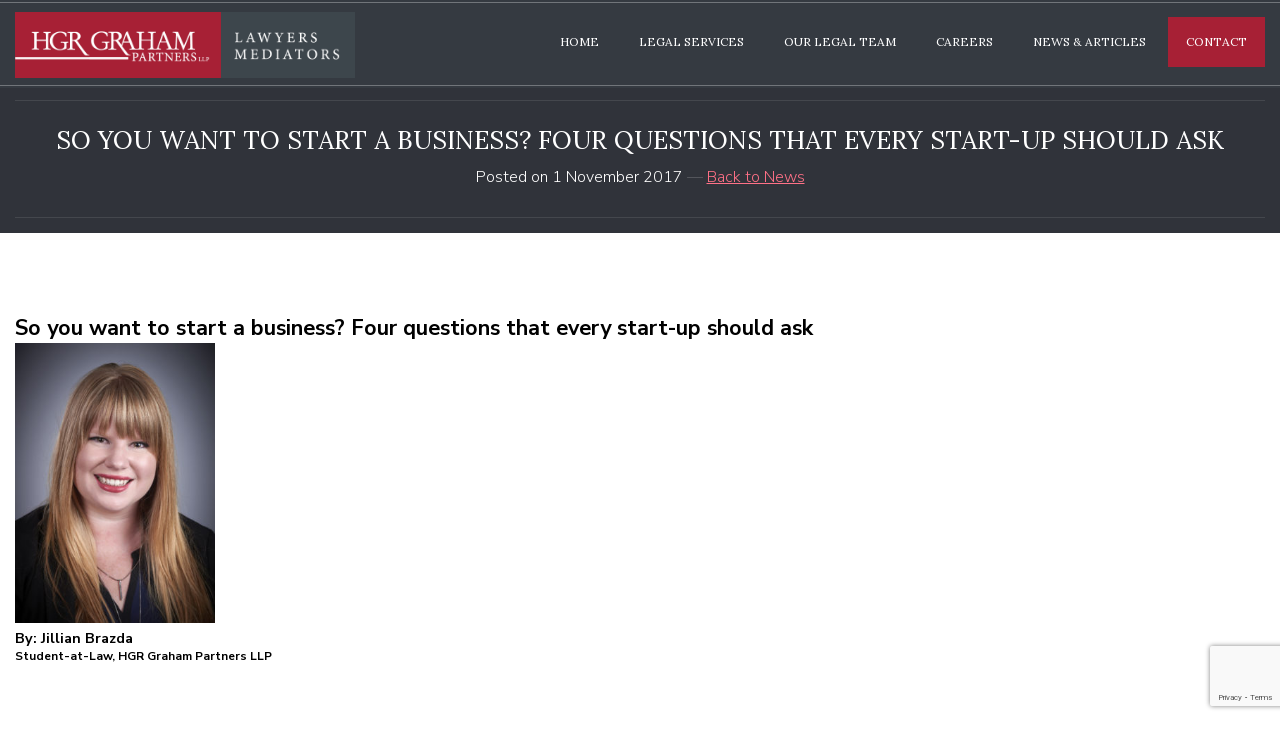

--- FILE ---
content_type: text/html; charset=UTF-8
request_url: https://hgrgp.ca/news-and-articlesso-you-want-to-start-a-business-four-questions-that-every-start-up-should-ask/
body_size: 15506
content:
<!DOCTYPE html>
<html lang="en-CA">
<head>
<meta charset="UTF-8">
<meta http-equiv="X-UA-Compatible" content="IE=edge">
<meta name="viewport" content="width=device-width, initial-scale=1.0">
<meta name="msvalidate.01" content="D3F1DF92F4ACE1964294C4996F7B8BC1" /> 
<link rel="shortcut icon" href="https://hgrgp.ca/wp-content/themes/hgrgraham/images/favicon.png" type="image/x-icon"/>
<link rel="icon" href="https://hgrgp.ca/wp-content/themes/hgrgraham/images/favicon.png" type="image/x-icon"/>


<link rel="stylesheet" type="text/css" href="//cdnjs.cloudflare.com/ajax/libs/font-awesome/5.15.2/css/all.min.css">
<link rel="preconnect" href="//fonts.gstatic.com">

<link rel="stylesheet" type="text/css" href="https://cdn.jsdelivr.net/npm/slick-carousel@1.8.1/slick/slick.css"/>
<link rel="stylesheet" type="text/css" href="https://hgrgp.ca/wp-content/themes/hgrgraham/css/atom.css">
<link rel="stylesheet" type="text/css" href="https://hgrgp.ca/wp-content/themes/hgrgraham/css/style.css?v=1769385313">
<link rel="stylesheet" type="text/css" href="https://hgrgp.ca/wp-content/themes/hgrgraham/css/temp.css?v=1769385313">
<link rel="stylesheet" type="text/css" href="https://hgrgp.ca/wp-content/themes/hgrgraham/css/mobile.css?v=1769385313">

<meta name='robots' content='index, follow, max-image-preview:large, max-snippet:-1, max-video-preview:-1' />

	<!-- This site is optimized with the Yoast SEO plugin v25.8 - https://yoast.com/wordpress/plugins/seo/ -->
	<title>Starting a Business? 4 Questions You Need to Know the Answers to First</title>
<link crossorigin data-rocket-preconnect href="https://cdnjs.cloudflare.com" rel="preconnect">
<link crossorigin data-rocket-preconnect href="https://cdn.jsdelivr.net" rel="preconnect">
<link crossorigin data-rocket-preconnect href="https://fonts.googleapis.com" rel="preconnect">
<link crossorigin data-rocket-preconnect href="https://www.googletagmanager.com" rel="preconnect">
<link crossorigin data-rocket-preconnect href="https://www.gstatic.com" rel="preconnect">
<link crossorigin data-rocket-preconnect href="https://s.ksrndkehqnwntyxlhgto.com" rel="preconnect">
<link crossorigin data-rocket-preconnect href="https://www.google.com" rel="preconnect">
<link data-rocket-preload as="style" href="https://fonts.googleapis.com/css2?family=Lora:ital,wght@0,400;0,500;0,600;0,700;1,400;1,500;1,600;1,700&#038;family=Nunito+Sans:ital,wght@0,200;0,300;0,400;0,600;0,700;0,800;0,900;1,200;1,300;1,400;1,600;1,700;1,800;1,900&#038;display=swap" rel="preload">
<link href="https://fonts.googleapis.com/css2?family=Lora:ital,wght@0,400;0,500;0,600;0,700;1,400;1,500;1,600;1,700&#038;family=Nunito+Sans:ital,wght@0,200;0,300;0,400;0,600;0,700;0,800;0,900;1,200;1,300;1,400;1,600;1,700;1,800;1,900&#038;display=swap" media="print" onload="this.media=&#039;all&#039;" rel="stylesheet">
<noscript><link rel="stylesheet" href="https://fonts.googleapis.com/css2?family=Lora:ital,wght@0,400;0,500;0,600;0,700;1,400;1,500;1,600;1,700&#038;family=Nunito+Sans:ital,wght@0,200;0,300;0,400;0,600;0,700;0,800;0,900;1,200;1,300;1,400;1,600;1,700;1,800;1,900&#038;display=swap"></noscript><link rel="preload" data-rocket-preload as="image" href="https://hgrgp.ca/wp-content/uploads/2022/11/Jillian-Brazda-e1508508511221.jpg" fetchpriority="high">
	<meta name="description" content="More and more people are embracing the entrepreneurial spirit. There is always room for a well-prepared business venture. Here are four questions that all" />
	<link rel="canonical" href="https://hgrgp.ca/news-and-articlesso-you-want-to-start-a-business-four-questions-that-every-start-up-should-ask/" />
	<meta property="og:locale" content="en_US" />
	<meta property="og:type" content="article" />
	<meta property="og:title" content="Starting a Business? 4 Questions You Need to Know the Answers to First" />
	<meta property="og:description" content="More and more people are embracing the entrepreneurial spirit. There is always room for a well-prepared business venture. Here are four questions that all new entrepreneurs should be able to answer" />
	<meta property="og:url" content="https://hgrgp.ca/news-and-articlesso-you-want-to-start-a-business-four-questions-that-every-start-up-should-ask/" />
	<meta property="og:site_name" content="HGR Graham Partners LLP" />
	<meta property="article:published_time" content="2017-11-01T19:37:34+00:00" />
	<meta property="article:modified_time" content="2022-11-25T21:51:37+00:00" />
	<meta name="author" content="Stephanie Yeo" />
	<meta name="twitter:card" content="summary_large_image" />
	<meta name="twitter:image" content="https://hgrgp.ca/wp-content/uploads/2022/11/JBrazda-landscapeimagepost.png" />
	<meta name="twitter:label1" content="Written by" />
	<meta name="twitter:data1" content="Stephanie Yeo" />
	<meta name="twitter:label2" content="Est. reading time" />
	<meta name="twitter:data2" content="3 minutes" />
	<script type="application/ld+json" class="yoast-schema-graph">{"@context":"https://schema.org","@graph":[{"@type":"WebPage","@id":"https://hgrgp.ca/news-and-articlesso-you-want-to-start-a-business-four-questions-that-every-start-up-should-ask/","url":"https://hgrgp.ca/news-and-articlesso-you-want-to-start-a-business-four-questions-that-every-start-up-should-ask/","name":"Starting a Business? 4 Questions You Need to Know the Answers to First","isPartOf":{"@id":"https://hgrgp.ca/#website"},"primaryImageOfPage":{"@id":"https://hgrgp.ca/news-and-articlesso-you-want-to-start-a-business-four-questions-that-every-start-up-should-ask/#primaryimage"},"image":{"@id":"https://hgrgp.ca/news-and-articlesso-you-want-to-start-a-business-four-questions-that-every-start-up-should-ask/#primaryimage"},"thumbnailUrl":"https://hgrgp.ca/wp-content/uploads/2022/11/JBrazda-landscapeimagepost.png","datePublished":"2017-11-01T19:37:34+00:00","dateModified":"2022-11-25T21:51:37+00:00","author":{"@id":"https://hgrgp.ca/#/schema/person/92c4e49edde9d79177d434422099f5e9"},"description":"More and more people are embracing the entrepreneurial spirit. There is always room for a well-prepared business venture. Here are four questions that all","breadcrumb":{"@id":"https://hgrgp.ca/news-and-articlesso-you-want-to-start-a-business-four-questions-that-every-start-up-should-ask/#breadcrumb"},"inLanguage":"en-CA","potentialAction":[{"@type":"ReadAction","target":["https://hgrgp.ca/news-and-articlesso-you-want-to-start-a-business-four-questions-that-every-start-up-should-ask/"]}]},{"@type":"ImageObject","inLanguage":"en-CA","@id":"https://hgrgp.ca/news-and-articlesso-you-want-to-start-a-business-four-questions-that-every-start-up-should-ask/#primaryimage","url":"https://hgrgp.ca/wp-content/uploads/2022/11/JBrazda-landscapeimagepost.png","contentUrl":"https://hgrgp.ca/wp-content/uploads/2022/11/JBrazda-landscapeimagepost.png","width":1200,"height":630},{"@type":"BreadcrumbList","@id":"https://hgrgp.ca/news-and-articlesso-you-want-to-start-a-business-four-questions-that-every-start-up-should-ask/#breadcrumb","itemListElement":[{"@type":"ListItem","position":1,"name":"Home","item":"https://hgrgp.ca/"},{"@type":"ListItem","position":2,"name":"News &#038; Articles","item":"https://hgrgp.ca/news-articles/"},{"@type":"ListItem","position":3,"name":"So you want to start a business? Four questions that every start-up should ask"}]},{"@type":"WebSite","@id":"https://hgrgp.ca/#website","url":"https://hgrgp.ca/","name":"HGR Graham Partners LLP","description":"Lawyers &amp; Mediators","potentialAction":[{"@type":"SearchAction","target":{"@type":"EntryPoint","urlTemplate":"https://hgrgp.ca/?s={search_term_string}"},"query-input":{"@type":"PropertyValueSpecification","valueRequired":true,"valueName":"search_term_string"}}],"inLanguage":"en-CA"},{"@type":"Person","@id":"https://hgrgp.ca/#/schema/person/92c4e49edde9d79177d434422099f5e9","name":"Stephanie Yeo","image":{"@type":"ImageObject","inLanguage":"en-CA","@id":"https://hgrgp.ca/#/schema/person/image/","url":"https://secure.gravatar.com/avatar/ac27f9908bf2e4370d8e987c3d7200c33567885342358c4ee07051f4f42c9e32?s=96&d=mm&r=g","contentUrl":"https://secure.gravatar.com/avatar/ac27f9908bf2e4370d8e987c3d7200c33567885342358c4ee07051f4f42c9e32?s=96&d=mm&r=g","caption":"Stephanie Yeo"},"url":"https://hgrgp.ca/author/syeo/"}]}</script>
	<!-- / Yoast SEO plugin. -->


<link rel='dns-prefetch' href='//cdn.jsdelivr.net' />
<link href='https://fonts.gstatic.com' crossorigin rel='preconnect' />
<link rel="alternate" type="application/rss+xml" title="HGR Graham Partners LLP &raquo; Feed" href="https://hgrgp.ca/feed/" />
<link rel="alternate" type="application/rss+xml" title="HGR Graham Partners LLP &raquo; Comments Feed" href="https://hgrgp.ca/comments/feed/" />
<link rel="alternate" type="application/rss+xml" title="HGR Graham Partners LLP &raquo; So you want to start a business? Four questions that every start-up should ask Comments Feed" href="https://hgrgp.ca/news-and-articlesso-you-want-to-start-a-business-four-questions-that-every-start-up-should-ask/feed/" />
<link rel="alternate" title="oEmbed (JSON)" type="application/json+oembed" href="https://hgrgp.ca/wp-json/oembed/1.0/embed?url=https%3A%2F%2Fhgrgp.ca%2Fnews-and-articlesso-you-want-to-start-a-business-four-questions-that-every-start-up-should-ask%2F" />
<link rel="alternate" title="oEmbed (XML)" type="text/xml+oembed" href="https://hgrgp.ca/wp-json/oembed/1.0/embed?url=https%3A%2F%2Fhgrgp.ca%2Fnews-and-articlesso-you-want-to-start-a-business-four-questions-that-every-start-up-should-ask%2F&#038;format=xml" />
<style id='wp-img-auto-sizes-contain-inline-css' type='text/css'>
img:is([sizes=auto i],[sizes^="auto," i]){contain-intrinsic-size:3000px 1500px}
/*# sourceURL=wp-img-auto-sizes-contain-inline-css */
</style>
<style id='wp-emoji-styles-inline-css' type='text/css'>

	img.wp-smiley, img.emoji {
		display: inline !important;
		border: none !important;
		box-shadow: none !important;
		height: 1em !important;
		width: 1em !important;
		margin: 0 0.07em !important;
		vertical-align: -0.1em !important;
		background: none !important;
		padding: 0 !important;
	}
/*# sourceURL=wp-emoji-styles-inline-css */
</style>
<style id='wp-block-library-inline-css' type='text/css'>
:root{--wp-block-synced-color:#7a00df;--wp-block-synced-color--rgb:122,0,223;--wp-bound-block-color:var(--wp-block-synced-color);--wp-editor-canvas-background:#ddd;--wp-admin-theme-color:#007cba;--wp-admin-theme-color--rgb:0,124,186;--wp-admin-theme-color-darker-10:#006ba1;--wp-admin-theme-color-darker-10--rgb:0,107,160.5;--wp-admin-theme-color-darker-20:#005a87;--wp-admin-theme-color-darker-20--rgb:0,90,135;--wp-admin-border-width-focus:2px}@media (min-resolution:192dpi){:root{--wp-admin-border-width-focus:1.5px}}.wp-element-button{cursor:pointer}:root .has-very-light-gray-background-color{background-color:#eee}:root .has-very-dark-gray-background-color{background-color:#313131}:root .has-very-light-gray-color{color:#eee}:root .has-very-dark-gray-color{color:#313131}:root .has-vivid-green-cyan-to-vivid-cyan-blue-gradient-background{background:linear-gradient(135deg,#00d084,#0693e3)}:root .has-purple-crush-gradient-background{background:linear-gradient(135deg,#34e2e4,#4721fb 50%,#ab1dfe)}:root .has-hazy-dawn-gradient-background{background:linear-gradient(135deg,#faaca8,#dad0ec)}:root .has-subdued-olive-gradient-background{background:linear-gradient(135deg,#fafae1,#67a671)}:root .has-atomic-cream-gradient-background{background:linear-gradient(135deg,#fdd79a,#004a59)}:root .has-nightshade-gradient-background{background:linear-gradient(135deg,#330968,#31cdcf)}:root .has-midnight-gradient-background{background:linear-gradient(135deg,#020381,#2874fc)}:root{--wp--preset--font-size--normal:16px;--wp--preset--font-size--huge:42px}.has-regular-font-size{font-size:1em}.has-larger-font-size{font-size:2.625em}.has-normal-font-size{font-size:var(--wp--preset--font-size--normal)}.has-huge-font-size{font-size:var(--wp--preset--font-size--huge)}.has-text-align-center{text-align:center}.has-text-align-left{text-align:left}.has-text-align-right{text-align:right}.has-fit-text{white-space:nowrap!important}#end-resizable-editor-section{display:none}.aligncenter{clear:both}.items-justified-left{justify-content:flex-start}.items-justified-center{justify-content:center}.items-justified-right{justify-content:flex-end}.items-justified-space-between{justify-content:space-between}.screen-reader-text{border:0;clip-path:inset(50%);height:1px;margin:-1px;overflow:hidden;padding:0;position:absolute;width:1px;word-wrap:normal!important}.screen-reader-text:focus{background-color:#ddd;clip-path:none;color:#444;display:block;font-size:1em;height:auto;left:5px;line-height:normal;padding:15px 23px 14px;text-decoration:none;top:5px;width:auto;z-index:100000}html :where(.has-border-color){border-style:solid}html :where([style*=border-top-color]){border-top-style:solid}html :where([style*=border-right-color]){border-right-style:solid}html :where([style*=border-bottom-color]){border-bottom-style:solid}html :where([style*=border-left-color]){border-left-style:solid}html :where([style*=border-width]){border-style:solid}html :where([style*=border-top-width]){border-top-style:solid}html :where([style*=border-right-width]){border-right-style:solid}html :where([style*=border-bottom-width]){border-bottom-style:solid}html :where([style*=border-left-width]){border-left-style:solid}html :where(img[class*=wp-image-]){height:auto;max-width:100%}:where(figure){margin:0 0 1em}html :where(.is-position-sticky){--wp-admin--admin-bar--position-offset:var(--wp-admin--admin-bar--height,0px)}@media screen and (max-width:600px){html :where(.is-position-sticky){--wp-admin--admin-bar--position-offset:0px}}

/*# sourceURL=wp-block-library-inline-css */
</style><style id='global-styles-inline-css' type='text/css'>
:root{--wp--preset--aspect-ratio--square: 1;--wp--preset--aspect-ratio--4-3: 4/3;--wp--preset--aspect-ratio--3-4: 3/4;--wp--preset--aspect-ratio--3-2: 3/2;--wp--preset--aspect-ratio--2-3: 2/3;--wp--preset--aspect-ratio--16-9: 16/9;--wp--preset--aspect-ratio--9-16: 9/16;--wp--preset--color--black: #000000;--wp--preset--color--cyan-bluish-gray: #abb8c3;--wp--preset--color--white: #ffffff;--wp--preset--color--pale-pink: #f78da7;--wp--preset--color--vivid-red: #cf2e2e;--wp--preset--color--luminous-vivid-orange: #ff6900;--wp--preset--color--luminous-vivid-amber: #fcb900;--wp--preset--color--light-green-cyan: #7bdcb5;--wp--preset--color--vivid-green-cyan: #00d084;--wp--preset--color--pale-cyan-blue: #8ed1fc;--wp--preset--color--vivid-cyan-blue: #0693e3;--wp--preset--color--vivid-purple: #9b51e0;--wp--preset--gradient--vivid-cyan-blue-to-vivid-purple: linear-gradient(135deg,rgb(6,147,227) 0%,rgb(155,81,224) 100%);--wp--preset--gradient--light-green-cyan-to-vivid-green-cyan: linear-gradient(135deg,rgb(122,220,180) 0%,rgb(0,208,130) 100%);--wp--preset--gradient--luminous-vivid-amber-to-luminous-vivid-orange: linear-gradient(135deg,rgb(252,185,0) 0%,rgb(255,105,0) 100%);--wp--preset--gradient--luminous-vivid-orange-to-vivid-red: linear-gradient(135deg,rgb(255,105,0) 0%,rgb(207,46,46) 100%);--wp--preset--gradient--very-light-gray-to-cyan-bluish-gray: linear-gradient(135deg,rgb(238,238,238) 0%,rgb(169,184,195) 100%);--wp--preset--gradient--cool-to-warm-spectrum: linear-gradient(135deg,rgb(74,234,220) 0%,rgb(151,120,209) 20%,rgb(207,42,186) 40%,rgb(238,44,130) 60%,rgb(251,105,98) 80%,rgb(254,248,76) 100%);--wp--preset--gradient--blush-light-purple: linear-gradient(135deg,rgb(255,206,236) 0%,rgb(152,150,240) 100%);--wp--preset--gradient--blush-bordeaux: linear-gradient(135deg,rgb(254,205,165) 0%,rgb(254,45,45) 50%,rgb(107,0,62) 100%);--wp--preset--gradient--luminous-dusk: linear-gradient(135deg,rgb(255,203,112) 0%,rgb(199,81,192) 50%,rgb(65,88,208) 100%);--wp--preset--gradient--pale-ocean: linear-gradient(135deg,rgb(255,245,203) 0%,rgb(182,227,212) 50%,rgb(51,167,181) 100%);--wp--preset--gradient--electric-grass: linear-gradient(135deg,rgb(202,248,128) 0%,rgb(113,206,126) 100%);--wp--preset--gradient--midnight: linear-gradient(135deg,rgb(2,3,129) 0%,rgb(40,116,252) 100%);--wp--preset--font-size--small: 13px;--wp--preset--font-size--medium: 20px;--wp--preset--font-size--large: 36px;--wp--preset--font-size--x-large: 42px;--wp--preset--spacing--20: 0.44rem;--wp--preset--spacing--30: 0.67rem;--wp--preset--spacing--40: 1rem;--wp--preset--spacing--50: 1.5rem;--wp--preset--spacing--60: 2.25rem;--wp--preset--spacing--70: 3.38rem;--wp--preset--spacing--80: 5.06rem;--wp--preset--shadow--natural: 6px 6px 9px rgba(0, 0, 0, 0.2);--wp--preset--shadow--deep: 12px 12px 50px rgba(0, 0, 0, 0.4);--wp--preset--shadow--sharp: 6px 6px 0px rgba(0, 0, 0, 0.2);--wp--preset--shadow--outlined: 6px 6px 0px -3px rgb(255, 255, 255), 6px 6px rgb(0, 0, 0);--wp--preset--shadow--crisp: 6px 6px 0px rgb(0, 0, 0);}:where(.is-layout-flex){gap: 0.5em;}:where(.is-layout-grid){gap: 0.5em;}body .is-layout-flex{display: flex;}.is-layout-flex{flex-wrap: wrap;align-items: center;}.is-layout-flex > :is(*, div){margin: 0;}body .is-layout-grid{display: grid;}.is-layout-grid > :is(*, div){margin: 0;}:where(.wp-block-columns.is-layout-flex){gap: 2em;}:where(.wp-block-columns.is-layout-grid){gap: 2em;}:where(.wp-block-post-template.is-layout-flex){gap: 1.25em;}:where(.wp-block-post-template.is-layout-grid){gap: 1.25em;}.has-black-color{color: var(--wp--preset--color--black) !important;}.has-cyan-bluish-gray-color{color: var(--wp--preset--color--cyan-bluish-gray) !important;}.has-white-color{color: var(--wp--preset--color--white) !important;}.has-pale-pink-color{color: var(--wp--preset--color--pale-pink) !important;}.has-vivid-red-color{color: var(--wp--preset--color--vivid-red) !important;}.has-luminous-vivid-orange-color{color: var(--wp--preset--color--luminous-vivid-orange) !important;}.has-luminous-vivid-amber-color{color: var(--wp--preset--color--luminous-vivid-amber) !important;}.has-light-green-cyan-color{color: var(--wp--preset--color--light-green-cyan) !important;}.has-vivid-green-cyan-color{color: var(--wp--preset--color--vivid-green-cyan) !important;}.has-pale-cyan-blue-color{color: var(--wp--preset--color--pale-cyan-blue) !important;}.has-vivid-cyan-blue-color{color: var(--wp--preset--color--vivid-cyan-blue) !important;}.has-vivid-purple-color{color: var(--wp--preset--color--vivid-purple) !important;}.has-black-background-color{background-color: var(--wp--preset--color--black) !important;}.has-cyan-bluish-gray-background-color{background-color: var(--wp--preset--color--cyan-bluish-gray) !important;}.has-white-background-color{background-color: var(--wp--preset--color--white) !important;}.has-pale-pink-background-color{background-color: var(--wp--preset--color--pale-pink) !important;}.has-vivid-red-background-color{background-color: var(--wp--preset--color--vivid-red) !important;}.has-luminous-vivid-orange-background-color{background-color: var(--wp--preset--color--luminous-vivid-orange) !important;}.has-luminous-vivid-amber-background-color{background-color: var(--wp--preset--color--luminous-vivid-amber) !important;}.has-light-green-cyan-background-color{background-color: var(--wp--preset--color--light-green-cyan) !important;}.has-vivid-green-cyan-background-color{background-color: var(--wp--preset--color--vivid-green-cyan) !important;}.has-pale-cyan-blue-background-color{background-color: var(--wp--preset--color--pale-cyan-blue) !important;}.has-vivid-cyan-blue-background-color{background-color: var(--wp--preset--color--vivid-cyan-blue) !important;}.has-vivid-purple-background-color{background-color: var(--wp--preset--color--vivid-purple) !important;}.has-black-border-color{border-color: var(--wp--preset--color--black) !important;}.has-cyan-bluish-gray-border-color{border-color: var(--wp--preset--color--cyan-bluish-gray) !important;}.has-white-border-color{border-color: var(--wp--preset--color--white) !important;}.has-pale-pink-border-color{border-color: var(--wp--preset--color--pale-pink) !important;}.has-vivid-red-border-color{border-color: var(--wp--preset--color--vivid-red) !important;}.has-luminous-vivid-orange-border-color{border-color: var(--wp--preset--color--luminous-vivid-orange) !important;}.has-luminous-vivid-amber-border-color{border-color: var(--wp--preset--color--luminous-vivid-amber) !important;}.has-light-green-cyan-border-color{border-color: var(--wp--preset--color--light-green-cyan) !important;}.has-vivid-green-cyan-border-color{border-color: var(--wp--preset--color--vivid-green-cyan) !important;}.has-pale-cyan-blue-border-color{border-color: var(--wp--preset--color--pale-cyan-blue) !important;}.has-vivid-cyan-blue-border-color{border-color: var(--wp--preset--color--vivid-cyan-blue) !important;}.has-vivid-purple-border-color{border-color: var(--wp--preset--color--vivid-purple) !important;}.has-vivid-cyan-blue-to-vivid-purple-gradient-background{background: var(--wp--preset--gradient--vivid-cyan-blue-to-vivid-purple) !important;}.has-light-green-cyan-to-vivid-green-cyan-gradient-background{background: var(--wp--preset--gradient--light-green-cyan-to-vivid-green-cyan) !important;}.has-luminous-vivid-amber-to-luminous-vivid-orange-gradient-background{background: var(--wp--preset--gradient--luminous-vivid-amber-to-luminous-vivid-orange) !important;}.has-luminous-vivid-orange-to-vivid-red-gradient-background{background: var(--wp--preset--gradient--luminous-vivid-orange-to-vivid-red) !important;}.has-very-light-gray-to-cyan-bluish-gray-gradient-background{background: var(--wp--preset--gradient--very-light-gray-to-cyan-bluish-gray) !important;}.has-cool-to-warm-spectrum-gradient-background{background: var(--wp--preset--gradient--cool-to-warm-spectrum) !important;}.has-blush-light-purple-gradient-background{background: var(--wp--preset--gradient--blush-light-purple) !important;}.has-blush-bordeaux-gradient-background{background: var(--wp--preset--gradient--blush-bordeaux) !important;}.has-luminous-dusk-gradient-background{background: var(--wp--preset--gradient--luminous-dusk) !important;}.has-pale-ocean-gradient-background{background: var(--wp--preset--gradient--pale-ocean) !important;}.has-electric-grass-gradient-background{background: var(--wp--preset--gradient--electric-grass) !important;}.has-midnight-gradient-background{background: var(--wp--preset--gradient--midnight) !important;}.has-small-font-size{font-size: var(--wp--preset--font-size--small) !important;}.has-medium-font-size{font-size: var(--wp--preset--font-size--medium) !important;}.has-large-font-size{font-size: var(--wp--preset--font-size--large) !important;}.has-x-large-font-size{font-size: var(--wp--preset--font-size--x-large) !important;}
/*# sourceURL=global-styles-inline-css */
</style>

<style id='classic-theme-styles-inline-css' type='text/css'>
/*! This file is auto-generated */
.wp-block-button__link{color:#fff;background-color:#32373c;border-radius:9999px;box-shadow:none;text-decoration:none;padding:calc(.667em + 2px) calc(1.333em + 2px);font-size:1.125em}.wp-block-file__button{background:#32373c;color:#fff;text-decoration:none}
/*# sourceURL=/wp-includes/css/classic-themes.min.css */
</style>
<link rel='stylesheet' id='blankslate-style-css' href='https://hgrgp.ca/wp-content/themes/hgrgraham/style.css?ver=6.9' type='text/css' media='all' />
<link rel='stylesheet' id='swiper-css-css' href='https://cdn.jsdelivr.net/npm/swiper@8/swiper-bundle.min.css' type='text/css' media='all' />
<script type="text/javascript" src="https://hgrgp.ca/wp-includes/js/jquery/jquery.min.js?ver=3.7.1" id="jquery-core-js"></script>
<script type="text/javascript" src="https://hgrgp.ca/wp-includes/js/jquery/jquery-migrate.min.js?ver=3.4.1" id="jquery-migrate-js"></script>
<link rel="https://api.w.org/" href="https://hgrgp.ca/wp-json/" /><link rel="alternate" title="JSON" type="application/json" href="https://hgrgp.ca/wp-json/wp/v2/posts/5785" /><link rel="EditURI" type="application/rsd+xml" title="RSD" href="https://hgrgp.ca/xmlrpc.php?rsd" />
<meta name="generator" content="WordPress 6.9" />
<link rel='shortlink' href='https://hgrgp.ca/?p=5785' />
<!-- Google Tag Manager -->
<script>(function(w,d,s,l,i){w[l]=w[l]||[];w[l].push({'gtm.start':
new Date().getTime(),event:'gtm.js'});var f=d.getElementsByTagName(s)[0],
j=d.createElement(s),dl=l!='dataLayer'?'&l='+l:'';j.async=true;j.src=
'https://www.googletagmanager.com/gtm.js?id='+i+dl;f.parentNode.insertBefore(j,f);
})(window,document,'script','dataLayer','GTM-MHLNFS5');</script>
<!-- End Google Tag Manager -->

<!-- Google tag (gtag.js) -->
<script async src="https://www.googletagmanager.com/gtag/js?id=GTM-MHLNFS5"></script>
<script>
  window.dataLayer = window.dataLayer || [];
  function gtag(){window.dataLayer.push(arguments);}
  gtag('js', new Date());

  gtag('config', 'GA_TRACKING_ID');
</script><link rel="pingback" href="https://hgrgp.ca/xmlrpc.php" />
		<style type="text/css" id="wp-custom-css">
			/*begin global css*/
.simple-content ul,.simple-content ol{
margin-bottom: 32px;
}
/*end global css*/
.service-intro-content .image-box img {
    width: 100%;
}

.footer-container {
	padding: 60px 0 20px;
	background-color: #292C33;
	background-image: unset;
	font-weight: 400;
	font-size: 16px;
	line-height: 1.5;
	color: #FEFEFE;
}

.footer-container .footer-wrap {
	display: flex;
	margin-bottom: 40px;
}

.footer-container .footer-col {
	padding: 0 20px;
}


.footer-container .footer-col:last-child {
	padding-top: 57px;
}

.footer-container .footer-col img {
	max-width: 220px;
	display: block;
	margin: 0 0 24px;
	width: 100%;
}

.footer-container a {
	display: block;
	font-size: 18px;
	color: #A9B2C7;
	margin-bottom: 16px;
}

.footer-container .footer-service {
	font-family: Lora;
	font-size: 19px;
	line-height: 1.2;
	text-transform: uppercase;
}

.footer-container .footer-service .title {
	font-size: 28px;
	margin-bottom: 24px;
	color: #FEFEFE;
}

.footer-container .footer-service  a {
	margin-bottom: 24px;
}

.footer-container .footer-offices,
.footer-container .footer-single-office {
	border-top: 1px solid #F9F9F9;
	border-bottom: 1px solid #F9F9F9;
	padding: 40px 0;
	display: flex;
	gap: 20px;
	margin-bottom: 24px;
}

.footer-container .footer-office {
	padding: 20px;
	background-color: #3D464D;
	display: flex;
	flex-direction: column;
	gap: 16px;
}

.footer-container .footer-office-name {
	font-family: Lora;
	font-weight: 400;
	font-size: 19px;
	line-height: 1.2;
	text-transform: uppercase;
	color: #FEFEFE;
}

.footer-container .footer-office-contact {
	display: flex;
	gap: 12px;
	color: #A9B2C7;
	align-items: center;
	font-size: 16px;
	margin-bottom: 0;
}

.footer-container .footer-copyright {
	display: flex;
	justify-content: space-between;
	width: 100%;
}

.footer-container .footer-legal {
	display: flex;
	gap: 12px;
}

.footer-container .footer-legal a {
	font-size: 16px;
	margin-bottom: 0;
}

.footer-container .footer-single-office .col-md-6 {
	padding: 0;
}

.footer-container .footer-single-office .col-md-6:last-child {
	display: flex;
	flex-wrap: wrap;
	gap: 20px;
}

.footer-container .footer-single-office .footer-office {
	max-width: calc(100% / 2 - 10px);
	flex: unset;
}

.footer-container .footer-map-img {
	position: relative;
	margin-bottom: 20px;
}

.footer-container .footer-map img {
	display: block;
}

.footer-container .footer-map-img:after {
	content: '';
	position: absolute;
	top: 50%;
	left: 50%;
	transform: translatex(-50%) translatey(-50%);
	width: 80px;
	height: 80px;
	background-image: url(/wp-content/uploads/2025/07/hgr.svg);
}

.footer-container .footer-city {
	display: flex;
	gap: 40px;
	align-items: center;
}

.footer-container .footer-city .footer-city-name {
	font-family: Lora;
	font-weight: 400;
	font-size: 40px;
	line-height: 1.2;
	text-transform: uppercase;
}

.footer-container .footer-city .footer-city-name.small {
	font-size: 22px;
}

@media screen and (max-width: 1200px) {
	.footer-container .footer-offices {
		flex-wrap: wrap;
	}
	.footer-container .footer-office {
		min-width: calc(100% / 4);
	}
	.footer-container .footer-service .title {
		font-size: 24px;
	}
	.footer-container .footer-col:last-child {
    padding-top: 55px;
	}
	.footer-container .footer-single-office .footer-office {
    max-width: 100%;
	}
	.footer-container .footer-city {
		flex-direction: column;
    align-items: flex-start;
    gap: 20px;
	}
}

@media screen and (max-width: 991px) {
	.footer-container .footer-col {
		margin-bottom: 20px;
	}
	
	.footer-container .footer-col a:last-child {
		margin-bottom: 0;
	}
}

@media screen and (max-width: 768px) {
	.footer-container {
		padding: 40px 0 20px;
	}
	.footer-container .footer-col:last-child {
		padding-top: 0;
		margin-bottom: 0;
	}
	.footer-container .footer-office {
		min-width: 100%;
	}
	.footer-container .footer-offices {
		margin-bottom: 20px;
	}
	.footer-container .footer-copyright {
		flex-direction: column;
    gap: 12px;
	}
	.footer-container .footer-single-office {
		flex-direction: column;
	}
	.footer-container .footer-city {
		margin-bottom: 20px;
	}
	.footer-container .footer-single-office .col-md-6 {
		max-width: 100%;
	}
}		</style>
						<style type="text/css" id="c4wp-checkout-css">
					.woocommerce-checkout .c4wp_captcha_field {
						margin-bottom: 10px;
						margin-top: 15px;
						position: relative;
						display: inline-block;
					}
				</style>
							<style type="text/css" id="c4wp-v3-lp-form-css">
				.login #login, .login #lostpasswordform {
					min-width: 350px !important;
				}
				.wpforms-field-c4wp iframe {
					width: 100% !important;
				}
			</style>
				<script>var $wc_load=function(a){return  JSON.parse(JSON.stringify(a))},$wc_leads=$wc_leads||{doc:{url:$wc_load(document.URL),ref:$wc_load(document.referrer),search:$wc_load(location.search),hash:$wc_load(location.hash)}};</script>
<script src="//s.ksrndkehqnwntyxlhgto.com/142780.js"></script>
<style id="rocket-lazyrender-inline-css">[data-wpr-lazyrender] {content-visibility: auto;}</style><meta name="generator" content="WP Rocket 3.19.4" data-wpr-features="wpr_preconnect_external_domains wpr_automatic_lazy_rendering wpr_oci wpr_preload_links wpr_desktop" /></head>
<body class="wp-singular post-template-default single single-post postid-5785 single-format-standard wp-theme-hgrgraham">

  <a aria-label="Skip to Content" href="#maincontent" class="sr-only skip-link" role="button">Skip to Content</a>

  <div  id="top"></div>
  <header  class="header">
      <div  class="container">
          <div  class="row">
              <div class="col-sm-4">
                  <p class="brand">
                      <a href="/" title="HGR Graham"><img class="img-responsive" src="https://hgrgp.ca/wp-content/themes/hgrgraham/images/header-logo.png" alt="HGR Graham"></a><span class="sr-only">HGR Graham</span>
                  </p>
              </div>
              <div class="col-7 mopt d-block d-sm-none text-right">
                  <p>
                      <a href="#" class="open-call-menu"><i class="fa fa-phone" aria-hidden="true" role="presentation"></i><span>Call</span></a>
                      <a href="#" class="open-menu"><i class="fa fa-bars" aria-hidden="true" role="presentation"></i><span>Menu</span></a>
                  </p>
              </div>
              <nav class="navigation col-sm-8">
                  <div class="menu-menu-1-container"><ul id="menu-menu-1" class="menu"><li id="menu-item-17" class="menu-item menu-item-type-custom menu-item-object-custom menu-item-17"><a href="/">Home</a></li>
<li id="menu-item-21" class="menu-item menu-item-type-post_type menu-item-object-page menu-item-has-children menu-item-21"><a href="https://hgrgp.ca/legal-services/">Legal Services</a>
<ul class="sub-menu">
	<li id="menu-item-7194" class="menu-item menu-item-type-post_type menu-item-object-page menu-item-7194"><a href="https://hgrgp.ca/business-corporate-lawyer/">Business &#038; Corporate</a></li>
	<li id="menu-item-7195" class="menu-item menu-item-type-post_type menu-item-object-page menu-item-7195"><a href="https://hgrgp.ca/family-lawyer/">Family Law</a></li>
	<li id="menu-item-7196" class="menu-item menu-item-type-post_type menu-item-object-page menu-item-7196"><a href="https://hgrgp.ca/municipal-law-land-development-lawyer/">Land Development &#038; Municipal Law</a></li>
	<li id="menu-item-7197" class="menu-item menu-item-type-post_type menu-item-object-page menu-item-7197"><a href="https://hgrgp.ca/civil-litigation-lawyer/">Litigation</a></li>
	<li id="menu-item-7198" class="menu-item menu-item-type-post_type menu-item-object-page menu-item-7198"><a href="https://hgrgp.ca/real-estate-lawyer/">Real Estate</a></li>
	<li id="menu-item-7199" class="menu-item menu-item-type-post_type menu-item-object-page menu-item-7199"><a href="https://hgrgp.ca/wills-estates-lawyer/">Wills &#038; Estates</a></li>
</ul>
</li>
<li id="menu-item-32" class="menu-item menu-item-type-custom menu-item-object-custom menu-item-32"><a href="/our-legal-team">Our Legal Team</a></li>
<li id="menu-item-18" class="menu-item menu-item-type-post_type menu-item-object-page menu-item-has-children menu-item-18"><a href="https://hgrgp.ca/careers/">Careers</a>
<ul class="sub-menu">
	<li id="menu-item-4987" class="menu-item menu-item-type-post_type menu-item-object-page menu-item-4987"><a href="https://hgrgp.ca/careers/lawyers/">Lawyers</a></li>
	<li id="menu-item-4985" class="menu-item menu-item-type-post_type menu-item-object-page menu-item-4985"><a href="https://hgrgp.ca/careers/staff/">Staff</a></li>
	<li id="menu-item-4986" class="menu-item menu-item-type-post_type menu-item-object-page menu-item-4986"><a href="https://hgrgp.ca/careers/students/">Students</a></li>
</ul>
</li>
<li id="menu-item-22" class="menu-item menu-item-type-post_type menu-item-object-page current_page_parent menu-item-22"><a href="https://hgrgp.ca/news-articles/">News &#038; Articles</a></li>
<li id="menu-item-19" class="turn-red menu-item menu-item-type-post_type menu-item-object-page menu-item-19"><a href="https://hgrgp.ca/contact/">Contact</a></li>
</ul></div>              </nav>
              <div class="call-menu">
                <ul>
                  <li><a href="tel:17057371811">Call Barrie Office</a></li>
                  <li><a href="tel:17053221671">Call Elmvale Office</a></li>
                  <li><a href="tel:17055262231">Call Midland Office</a></li>
                  <li><a href="tel:17053276655">Call Orillia Office</a></li>
                  <li><a href="tel:17055493114">Call Penetanguishene Office</a></li>
                </ul>
              </div>
          </div>
      </div>
  </header>
<div  class="page-title post-title text-center">
  <div  class="container">
    <div  class="row">
      <div class="col-sm-12">
        <h1>So you want to start a business? Four questions that every start-up should ask</h1>
        <h2>Posted on 1 November 2017 <em>&mdash;</em> <a href="/news-articles" title="News & Articles">Back to News</a></h2>
      </div>
    </div>
  </div>
</div>

<main  class="pg-padding blog-content pg-content">
  <div  class="container">
    <div  class="row">
      <div class="col-sm-12">
        <article style="width: 100%;
    max-width: 100%;">
                    <h1>So you want to start a business? Four questions that every start-up should ask</h1>
<h4></h4>
<h4><a href="https://hgrgp.ca/our-legal-team/jillian-brazda/"><img fetchpriority="high" decoding="async" class="aligncenter wp-image-2822" src="https://hgrgp.ca/wp-content/uploads/2022/11/Jillian-Brazda-e1508508511221.jpg" alt="" width="200" height="280" /></a></h4>
<h4 style="text-align: center;">By: Jillian Brazda</h4>
<h5 style="text-align: center;">Student-at-Law, HGR Graham Partners LLP</h5>
<p>&nbsp;</p>
<h4>Are you or someone you know going into business for yourself/themselves?</h4>
<h4>You should be appropriately prepared before “opening your doors”.</h4>
<p>&nbsp;</p>
<p>Here are four questions that all new entrepreneurs should be able to answer:</p>
<p>&nbsp;</p>
<ol>
<li><span style="color: #000000;"><strong>What business are you in?</strong></span></li>
</ol>
<p>&nbsp;</p>
<p>Many people fail to properly identify and define their product and/or service, their marketplace, and their target market. Be sure to select a product and/or service which is needed, which has long term potential, and which will survive foreseeable changes in consumer taste and economic circumstances.</p>
<p>&nbsp;</p>
<ol start="2">
<li><span style="color: #000000;"><strong>What form of business structure will you use?</strong></span></li>
</ol>
<p>&nbsp;</p>
<p>You may operate your business as a sole proprietor, as a partnership with one or more other individuals, or through a corporation. In a sole proprietorship, you receive all profits but are fully liable for all debts, losses and liabilities. A partnership is similar in its structure but involves the distribution of profits, losses and liabilities between the partners. A <a href="https://hgrgp.ca/news-and-articleskellie-beasley-incorporate-or-not-to-incorporate-that-is-the-question/">corporation</a> is a separate legal entity in law and has numerous advantages including limited liability, perpetual existence, estate planning and tax benefits but, a corporation also brings with it added costs and regulations. The decision on how to structure your business should be made by consulting with the appropriate professionals.</p>
<p>&nbsp;</p>
<ol start="3">
<li><span style="color: #000000;"><strong>What initial registrations must you make?</strong></span></li>
</ol>
<p>&nbsp;</p>
<p>If you plan to operate your business in a name other than your personal name then you must register the business name under Ontario’s <em>Business Names Act</em>.  If you are going to employ others, you will have to register with respect to Canada Pension Plan, Income Tax, Employment Insurance, Employer’s Health Tax, and Workplace Safety and Insurance Board. Depending on the nature of your business, you may also be required to register with Canada Revenue Agency with respect to Harmonized Sales Tax.</p>
<p>&nbsp;</p>
<ol start="4">
<li><span style="color: #000000;"><strong>Whose help do you need?</strong></span></li>
</ol>
<p>&nbsp;</p>
<p>Starting a new business involves numerous decisions. It is important to start building a “team” of professionals who can help you navigate the process and make informed decisions. Among the individuals you may want to have as part of your team are:</p>
<p>&nbsp;</p>
<p><em>Accountant</em><strong>:  </strong>An accountant will assist you in setting up a business plan, preparing cash flow projections, setting up your books, training you or your staff in bookkeeping, preparing financial statements, and other tax and financial-related services.</p>
<p>&nbsp;</p>
<p><em>Banker</em>:  You should establish your relationship with your banker early and learn of the services available from your bank.  A banker will also assist you to establish lines of credit and specific loans, that may be needed, as your business grows.</p>
<p>&nbsp;</p>
<p><em>Insurance Agent</em><strong>:  </strong>Your insurance advisor can assist you in determining your business insurance requirements, the best rates available, and the types of coverage specific to your business needs.</p>
<p>&nbsp;</p>
<p><em>Lawyer</em>:  Your lawyer can advise you with respect to the form of business structure most suited to your needs, preparation of contracts and agreements for your business, the applicable laws and regulations affecting the conduct of your industry and helping to solve problems as they arise.</p>
<p>&nbsp;</p>
<p>Nowadays more and more people are embracing the entrepreneurial spirit. There is always room for a well-prepared business venture.</p>
<p>&nbsp;</p>
<p>Link to Article: <a href="https://www.linkedin.com/pulse/so-you-want-start-business-four-questions-every-start-up-brazda/">https://www.linkedin.com/pulse/so-you-want-start-business-four-questions-every-start-up-brazda/</a></p>
<p><em> </em></p>
<p>**This article is not intended to provide legal advice. For more information please <a href="https://hgrgp.ca/contact-us/">contact</a> HGR Graham Partners LLP</p>
<p>&nbsp;</p>
<p>&nbsp;</p>
<p style="text-align: center;"><strong>Phone:</strong>  705.327.6656 ext. 317</p>
<p style="text-align: center;"><strong><a class="spu-open-2848" href="#">Email Jillian<i class="icon-mail-2"></i></a></strong></p>
<p><a href="https://www.linkedin.com/in/jillian-brazda-9aa223121"><img decoding="async" class="aligncenter" src="https://hgrgp.ca/wp-content/uploads/2022/11/linkedin_button1.gif" width="128px" /></a></p>

          
          
                    <p><a class="button red" href="/news-articles">Go Back</a></p>
        </article>
      
      </div>
    </div>
  </div>
</main>



<a href="#top" class="scrollToTop"><i class="icon-top" aria-hidden="true"></i><span class="sr-only">Scroll to top</span></a>
<!-- <footer class="footer">
    <p class="brand text-center">
        <a href="/" title="HGR Graham"><img class="img-responsive" src="https://hgrgp.ca/wp-content/themes/hgrgraham/images/footer-logo.png" alt="HGR Graham"></a><span class="sr-only">HGR Graham</span>
    </p>
    <p class="text-center">Copyright &copy; 2026 HGR Graham Partners LLP. All Rights Reserved.</p>
    <ul class="footer text-center">
        <li><a href="https://whethamsolutions.com" target="_blank" title="Whetham Solutions Web Design Barrie, ON" rel="noopener noreferrer">Web Design by Whetham Solutions</a></li>
        <li><a href="/privacy-policy" title="Privacy Policy">Privacy Policy</a></li>
        <li><a href="/accessibility" title="Accessibility">Accessibility</a></li>
    </ul>
</footer> -->

<footer data-wpr-lazyrender="1" class="footer-container">
		<div  class="container">
    		<div  class="row footer-wrap">
					<div class="col-lg-3 col-md-6 footer-col">
						<img src="/wp-content/uploads/2025/07/footer-logo.png.png" alt="HGR">
						Serving Central Ontario for more than four decades, HGR Graham Partners LLP offers personalized legal services in business law, family law, real estate, litigation, and more
					</div>
					<div class="col-lg-3 col-md-6 footer-col">
						<a href="/our-legal-team/">Our Legal Team</a>
						<a href="/careers/">Careers</a>
						<a href="/news-articles/">News & Articles</a>
						<a href="/contact/">Contact</a>
					</div>
					<div class="col-lg-3 col-md-6 footer-col footer-service">
						<div class="title">legal services</div>
						<a href="/barrie/business-corporate-lawyer/">Business & Corporate</a>
						<a href="/barrie/family-lawyer/">Family Law</a>
						<a href="/barrie/municipal-law-land-development-lawyer/">Land Development & Municipal Law</a>
					</div>
					<div class="col-lg-3 col-md-6 footer-col footer-service">
						<a href="/barrie/real-estate-lawyer/">Real Estate</a>
						<a href="/barrie/wills-estates-lawyer/">Wills & Estates</a>
						<a href="/barrie/civil-litigation-lawyer/">Litigation</a>
					</div>
			</div>
			<div  class="row">
				<div class="col-12">
					<div class="footer-offices">
						<div class="col footer-office">
							<div class="footer-office-name">barrie</div>
							<a href="https://maps.app.goo.gl/vVNZrLfJ1GZYzc6CA" target="_blank" class="footer-office-contact">
								<img src="/wp-content/uploads/2025/07/address.svg" alt="address">
								190 Cundles Road East, Barrie ON L4M 4S5
							</a>
							<a href="tel:7057371811" class="footer-office-contact">
								<img src="/wp-content/uploads/2025/07/phone.svg" alt="phone">
								705.737.1811
							</a>
							<a href="tel:7057375390" class="footer-office-contact">
								<img src="/wp-content/uploads/2025/07/phone.svg" alt="phone">
								705.737.5390 (Fax)
							</a>
						</div>
						<div class="col footer-office">
							<div class="footer-office-name">Elmvale</div>
							<a href="https://maps.app.goo.gl/5Z9K1DisyXHjrewi6" target="_blank" class="footer-office-contact">
								<img src="/wp-content/uploads/2025/07/address.svg" alt="address">
								4 Queen Street West, Elmvale ON L0L 1P0
							</a>
							<a href="tel:7053221671" class="footer-office-contact">
								<img src="/wp-content/uploads/2025/07/phone.svg" alt="phone">
								705.322.1671
							</a>
							<a href="tel:7053224395" class="footer-office-contact">
								<img src="/wp-content/uploads/2025/07/phone.svg" alt="phone">
								705.322.4395 (Fax)
							</a>
						</div>
						<div class="col footer-office">
							<div class="footer-office-name">midland</div>
							<a href="https://maps.app.goo.gl/JBcQ26hgusT7Gbu78" target="_blank" class="footer-office-contact">
								<img src="/wp-content/uploads/2025/07/address.svg" alt="address">
								518 Yonge Street, Midland ON L4R 2C5
							</a>
							<a href="tel:7055262231" class="footer-office-contact">
								<img src="/wp-content/uploads/2025/07/phone.svg" alt="phone">
								705.526.2231
							</a>
							<a href="tel:7055260313" class="footer-office-contact">
								<img src="/wp-content/uploads/2025/07/phone.svg" alt="phone">
								705.526.0313 (Fax)
							</a>
						</div>
						<div class="col footer-office">
							<div class="footer-office-name">orillia</div>
							<a href="https://maps.app.goo.gl/YBptNQox9SVU1vLRA" target="_blank" class="footer-office-contact">
								<img src="/wp-content/uploads/2025/07/address.svg" alt="address">
								93 Coldwater Street East, Orillia ON L3V 1W8
							</a>
							<a href="tel:7053276655" class="footer-office-contact">
								<img src="/wp-content/uploads/2025/07/phone.svg" alt="phone">
								705.327.6655
							</a>
							<a href="tel:7053252081" class="footer-office-contact">
								<img src="/wp-content/uploads/2025/07/phone.svg" alt="phone">
								705.325.2081 (Fax)
							</a>
						</div>
						<div class="col footer-office">
							<div class="footer-office-name">Penetanguishene</div>
							<a href="https://maps.app.goo.gl/NLazAuPrwuZXPFqP9" target="_blank" class="footer-office-contact">
								<img src="/wp-content/uploads/2025/07/address.svg" alt="address">
								2 Poyntz Street, Suite 128, ON L9M 1M2
							</a>
							<a href="tel:7055493114" class="footer-office-contact">
								<img src="/wp-content/uploads/2025/07/phone.svg" alt="phone">
								705.549.3114
							</a>
							<a href="tel:7055494415" class="footer-office-contact">
								<img src="/wp-content/uploads/2025/07/phone.svg" alt="phone">
								705.549.4415 (Fax)
							</a>
						</div>
					</div>
				</div>
			</div>
			<div  class="row">
				<div class="col-12 footer-copyright">
					<div>Copyright © 2026 HGR Graham Partners LLP. All Rights Reserved.</div>
					<div class="footer-legal">
						<a href="/privacy-policy/">Privacy Policy</a>
						<a href="/accessibility/">Accessibility</a>
					</div>
				</div>
			</div>
		</div>
	</footer>

<script type="text/javascript" src="//cdn.jsdelivr.net/npm/slick-carousel@1.8.1/slick/slick.min.js"></script>
<script type="text/javascript" src="https://hgrgp.ca/wp-content/themes/hgrgraham/js/bpopup.js"></script>
<script type="text/javascript" src="https://hgrgp.ca/wp-content/themes/hgrgraham/js/parallax.js"></script>
<script type="text/javascript" src="https://hgrgp.ca/wp-content/themes/hgrgraham/js/main.js?v=1769385313"></script>

<script type="speculationrules">
{"prefetch":[{"source":"document","where":{"and":[{"href_matches":"/*"},{"not":{"href_matches":["/wp-*.php","/wp-admin/*","/wp-content/uploads/*","/wp-content/*","/wp-content/plugins/*","/wp-content/themes/hgrgraham/*","/*\\?(.+)"]}},{"not":{"selector_matches":"a[rel~=\"nofollow\"]"}},{"not":{"selector_matches":".no-prefetch, .no-prefetch a"}}]},"eagerness":"conservative"}]}
</script>

	
	<script type="text/javascript">
	  document.addEventListener( 'wpcf7mailsent', function( event ) {
          console.log('mail submitted');
          location = "https://hgrgp.ca/thanks";
	  }, false );
	</script>

  <script>
jQuery(document).ready(function ($) {
var deviceAgent = navigator.userAgent.toLowerCase();
if (deviceAgent.match(/(iphone|ipod|ipad)/)) {
$("html").addClass("ios");
$("html").addClass("mobile");
}
if (navigator.userAgent.search("MSIE") >= 0) {
$("html").addClass("ie");
}
else if (navigator.userAgent.search("Chrome") >= 0) {
$("html").addClass("chrome");
}
else if (navigator.userAgent.search("Firefox") >= 0) {
$("html").addClass("firefox");
}
else if (navigator.userAgent.search("Safari") >= 0 && navigator.userAgent.search("Chrome") < 0) {
$("html").addClass("safari");
}
else if (navigator.userAgent.search("Opera") >= 0) {
$("html").addClass("opera");
}
});
</script>
<script type="text/javascript" id="rocket-browser-checker-js-after">
/* <![CDATA[ */
"use strict";var _createClass=function(){function defineProperties(target,props){for(var i=0;i<props.length;i++){var descriptor=props[i];descriptor.enumerable=descriptor.enumerable||!1,descriptor.configurable=!0,"value"in descriptor&&(descriptor.writable=!0),Object.defineProperty(target,descriptor.key,descriptor)}}return function(Constructor,protoProps,staticProps){return protoProps&&defineProperties(Constructor.prototype,protoProps),staticProps&&defineProperties(Constructor,staticProps),Constructor}}();function _classCallCheck(instance,Constructor){if(!(instance instanceof Constructor))throw new TypeError("Cannot call a class as a function")}var RocketBrowserCompatibilityChecker=function(){function RocketBrowserCompatibilityChecker(options){_classCallCheck(this,RocketBrowserCompatibilityChecker),this.passiveSupported=!1,this._checkPassiveOption(this),this.options=!!this.passiveSupported&&options}return _createClass(RocketBrowserCompatibilityChecker,[{key:"_checkPassiveOption",value:function(self){try{var options={get passive(){return!(self.passiveSupported=!0)}};window.addEventListener("test",null,options),window.removeEventListener("test",null,options)}catch(err){self.passiveSupported=!1}}},{key:"initRequestIdleCallback",value:function(){!1 in window&&(window.requestIdleCallback=function(cb){var start=Date.now();return setTimeout(function(){cb({didTimeout:!1,timeRemaining:function(){return Math.max(0,50-(Date.now()-start))}})},1)}),!1 in window&&(window.cancelIdleCallback=function(id){return clearTimeout(id)})}},{key:"isDataSaverModeOn",value:function(){return"connection"in navigator&&!0===navigator.connection.saveData}},{key:"supportsLinkPrefetch",value:function(){var elem=document.createElement("link");return elem.relList&&elem.relList.supports&&elem.relList.supports("prefetch")&&window.IntersectionObserver&&"isIntersecting"in IntersectionObserverEntry.prototype}},{key:"isSlowConnection",value:function(){return"connection"in navigator&&"effectiveType"in navigator.connection&&("2g"===navigator.connection.effectiveType||"slow-2g"===navigator.connection.effectiveType)}}]),RocketBrowserCompatibilityChecker}();
//# sourceURL=rocket-browser-checker-js-after
/* ]]> */
</script>
<script type="text/javascript" id="rocket-preload-links-js-extra">
/* <![CDATA[ */
var RocketPreloadLinksConfig = {"excludeUris":"/(?:.+/)?feed(?:/(?:.+/?)?)?$|/(?:.+/)?embed/|/(index.php/)?(.*)wp-json(/.*|$)|/refer/|/go/|/recommend/|/recommends/","usesTrailingSlash":"1","imageExt":"jpg|jpeg|gif|png|tiff|bmp|webp|avif|pdf|doc|docx|xls|xlsx|php","fileExt":"jpg|jpeg|gif|png|tiff|bmp|webp|avif|pdf|doc|docx|xls|xlsx|php|html|htm","siteUrl":"https://hgrgp.ca","onHoverDelay":"100","rateThrottle":"3"};
//# sourceURL=rocket-preload-links-js-extra
/* ]]> */
</script>
<script type="text/javascript" id="rocket-preload-links-js-after">
/* <![CDATA[ */
(function() {
"use strict";var r="function"==typeof Symbol&&"symbol"==typeof Symbol.iterator?function(e){return typeof e}:function(e){return e&&"function"==typeof Symbol&&e.constructor===Symbol&&e!==Symbol.prototype?"symbol":typeof e},e=function(){function i(e,t){for(var n=0;n<t.length;n++){var i=t[n];i.enumerable=i.enumerable||!1,i.configurable=!0,"value"in i&&(i.writable=!0),Object.defineProperty(e,i.key,i)}}return function(e,t,n){return t&&i(e.prototype,t),n&&i(e,n),e}}();function i(e,t){if(!(e instanceof t))throw new TypeError("Cannot call a class as a function")}var t=function(){function n(e,t){i(this,n),this.browser=e,this.config=t,this.options=this.browser.options,this.prefetched=new Set,this.eventTime=null,this.threshold=1111,this.numOnHover=0}return e(n,[{key:"init",value:function(){!this.browser.supportsLinkPrefetch()||this.browser.isDataSaverModeOn()||this.browser.isSlowConnection()||(this.regex={excludeUris:RegExp(this.config.excludeUris,"i"),images:RegExp(".("+this.config.imageExt+")$","i"),fileExt:RegExp(".("+this.config.fileExt+")$","i")},this._initListeners(this))}},{key:"_initListeners",value:function(e){-1<this.config.onHoverDelay&&document.addEventListener("mouseover",e.listener.bind(e),e.listenerOptions),document.addEventListener("mousedown",e.listener.bind(e),e.listenerOptions),document.addEventListener("touchstart",e.listener.bind(e),e.listenerOptions)}},{key:"listener",value:function(e){var t=e.target.closest("a"),n=this._prepareUrl(t);if(null!==n)switch(e.type){case"mousedown":case"touchstart":this._addPrefetchLink(n);break;case"mouseover":this._earlyPrefetch(t,n,"mouseout")}}},{key:"_earlyPrefetch",value:function(t,e,n){var i=this,r=setTimeout(function(){if(r=null,0===i.numOnHover)setTimeout(function(){return i.numOnHover=0},1e3);else if(i.numOnHover>i.config.rateThrottle)return;i.numOnHover++,i._addPrefetchLink(e)},this.config.onHoverDelay);t.addEventListener(n,function e(){t.removeEventListener(n,e,{passive:!0}),null!==r&&(clearTimeout(r),r=null)},{passive:!0})}},{key:"_addPrefetchLink",value:function(i){return this.prefetched.add(i.href),new Promise(function(e,t){var n=document.createElement("link");n.rel="prefetch",n.href=i.href,n.onload=e,n.onerror=t,document.head.appendChild(n)}).catch(function(){})}},{key:"_prepareUrl",value:function(e){if(null===e||"object"!==(void 0===e?"undefined":r(e))||!1 in e||-1===["http:","https:"].indexOf(e.protocol))return null;var t=e.href.substring(0,this.config.siteUrl.length),n=this._getPathname(e.href,t),i={original:e.href,protocol:e.protocol,origin:t,pathname:n,href:t+n};return this._isLinkOk(i)?i:null}},{key:"_getPathname",value:function(e,t){var n=t?e.substring(this.config.siteUrl.length):e;return n.startsWith("/")||(n="/"+n),this._shouldAddTrailingSlash(n)?n+"/":n}},{key:"_shouldAddTrailingSlash",value:function(e){return this.config.usesTrailingSlash&&!e.endsWith("/")&&!this.regex.fileExt.test(e)}},{key:"_isLinkOk",value:function(e){return null!==e&&"object"===(void 0===e?"undefined":r(e))&&(!this.prefetched.has(e.href)&&e.origin===this.config.siteUrl&&-1===e.href.indexOf("?")&&-1===e.href.indexOf("#")&&!this.regex.excludeUris.test(e.href)&&!this.regex.images.test(e.href))}}],[{key:"run",value:function(){"undefined"!=typeof RocketPreloadLinksConfig&&new n(new RocketBrowserCompatibilityChecker({capture:!0,passive:!0}),RocketPreloadLinksConfig).init()}}]),n}();t.run();
}());

//# sourceURL=rocket-preload-links-js-after
/* ]]> */
</script>
<script type="text/javascript" src="https://cdn.jsdelivr.net/npm/swiper@8/swiper-bundle.min.js" id="swiper-js-js"></script>
<script type="text/javascript" src="https://www.google.com/recaptcha/api.js?render=6LchigQfAAAAAAGbT_JIeOFUov1-VM--VrcjzxXD&amp;ver=3.0" id="google-recaptcha-js"></script>
<script type="text/javascript" src="https://hgrgp.ca/wp-includes/js/dist/vendor/wp-polyfill.min.js?ver=3.15.0" id="wp-polyfill-js"></script>
<script type="text/javascript" id="wpcf7-recaptcha-js-before">
/* <![CDATA[ */
var wpcf7_recaptcha = {
    "sitekey": "6LchigQfAAAAAAGbT_JIeOFUov1-VM--VrcjzxXD",
    "actions": {
        "homepage": "homepage",
        "contactform": "contactform"
    }
};
//# sourceURL=wpcf7-recaptcha-js-before
/* ]]> */
</script>
<script type="text/javascript" src="https://hgrgp.ca/wp-content/plugins/contact-form-7/modules/recaptcha/index.js?ver=6.1.4" id="wpcf7-recaptcha-js"></script>

<div class='af-popup-form popup-form'>
  <h2>Contact Us</h2>
  <div class='contact-form'>
    
<div  class="wpcf7 no-js" id="wpcf7-f6112-o1" lang="en-CA" dir="ltr" data-wpcf7-id="6112">
<div class="screen-reader-response"><p role="status" aria-live="polite" aria-atomic="true"></p> <ul></ul></div>
<form action="/news-and-articlesso-you-want-to-start-a-business-four-questions-that-every-start-up-should-ask/#wpcf7-f6112-o1" method="post" class="wpcf7-form init" aria-label="Contact form" novalidate="novalidate" data-status="init">
<fieldset class="hidden-fields-container"><input type="hidden" name="_wpcf7" value="6112" /><input type="hidden" name="_wpcf7_version" value="6.1.4" /><input type="hidden" name="_wpcf7_locale" value="en_CA" /><input type="hidden" name="_wpcf7_unit_tag" value="wpcf7-f6112-o1" /><input type="hidden" name="_wpcf7_container_post" value="0" /><input type="hidden" name="_wpcf7_posted_data_hash" value="" /><input type="hidden" name="_wpcf7_recaptcha_response" value="" />
</fieldset>
<fieldset class="labelled">
	<div class="form-group">
		<p><label class="sr-only" for="fname">First Name *</label><br />
<span class="wpcf7-form-control-wrap" data-name="fname"><input size="40" maxlength="400" class="wpcf7-form-control wpcf7-text wpcf7-validates-as-required" id="fname" aria-required="true" aria-invalid="false" value="" type="text" name="fname" /></span>
		</p>
	</div>
	<div class="form-group">
		<p><label class="sr-only" for="lname">Last Name *</label><br />
<span class="wpcf7-form-control-wrap" data-name="lname"><input size="40" maxlength="400" class="wpcf7-form-control wpcf7-text wpcf7-validates-as-required" id="lname" aria-required="true" aria-invalid="false" value="" type="text" name="lname" /></span>
		</p>
	</div>
	<div class="form-group full">
		<p><label class="sr-only" for="phone">Phone Number *</label><br />
<span class="wpcf7-form-control-wrap" data-name="phone"><input size="40" maxlength="400" class="wpcf7-form-control wpcf7-tel wpcf7-validates-as-required wpcf7-text wpcf7-validates-as-tel" id="phone" aria-required="true" aria-invalid="false" value="" type="tel" name="phone" /></span>
		</p>
	</div>
	<div class="form-group full">
		<p><label class="sr-only" for="baa-phone">Which office would you like to contact? *</label><br />
<span class="wpcf7-form-control-wrap" data-name="baa-location"><select class="wpcf7-form-control wpcf7-select wpcf7-validates-as-required" id="baa-location" aria-required="true" aria-invalid="false" name="baa-location"><option value="Which office would you like to contact?">Which office would you like to contact?</option><option value="Barrie">Barrie</option><option value="Elmvale">Elmvale</option><option value="Midland">Midland</option><option value="Orillia">Orillia</option><option value="Penetanguishene">Penetanguishene</option></select></span>
		</p>
	</div>
	<div class="form-group full">
		<p><label class="sr-only" for="how-help">How can I help you? (500 characters max) *</label><br />
<span class="wpcf7-form-control-wrap" data-name="how-help"><textarea cols="40" rows="10" maxlength="500" class="wpcf7-form-control wpcf7-textarea wpcf7-validates-as-required" id="how-help" aria-required="true" aria-invalid="false" name="how-help"></textarea></span><br />
<span class="wpcf7-character-count down" data-target-name="how-help" data-starting-value="500" data-current-value="500" data-maximum-value="500">500</span>
		</p>
	</div>
</fieldset>
<div class="form-actions">
	<p><input class="wpcf7-form-control wpcf7-submit has-spinner button red" type="submit" value="Submit" />
	</p>
</div><div class="wpcf7-response-output" aria-hidden="true"></div>
</form>
</div>
  </div>
</div>

<div  class="popup-form popup-form-hgr">
  <h2>Email <span></span></h2>
  <a href="#" class="closeThis">&times;<span class="sr-only">Close</span></a>
  <div  class="contact-form">
    
<div  class="wpcf7 no-js" id="wpcf7-f4805-o2" lang="en-CA" dir="ltr" data-wpcf7-id="4805">
<div class="screen-reader-response"><p role="status" aria-live="polite" aria-atomic="true"></p> <ul></ul></div>
<form action="/news-and-articlesso-you-want-to-start-a-business-four-questions-that-every-start-up-should-ask/#wpcf7-f4805-o2" method="post" class="wpcf7-form init" aria-label="Contact form" novalidate="novalidate" data-status="init">
<fieldset class="hidden-fields-container"><input type="hidden" name="_wpcf7" value="4805" /><input type="hidden" name="_wpcf7_version" value="6.1.4" /><input type="hidden" name="_wpcf7_locale" value="en_CA" /><input type="hidden" name="_wpcf7_unit_tag" value="wpcf7-f4805-o2" /><input type="hidden" name="_wpcf7_container_post" value="0" /><input type="hidden" name="_wpcf7_posted_data_hash" value="" /><input type="hidden" name="_wpcf7_recaptcha_response" value="" />
</fieldset>
<fieldset class="baa-form labelled">
	<div class="form-group">
		<p><label class="sr-only" for="pcfname">First Name *</label><br />
<span class="wpcf7-form-control-wrap" data-name="fname"><input size="40" maxlength="400" class="wpcf7-form-control wpcf7-text wpcf7-validates-as-required" id="pcfname" aria-required="true" aria-invalid="false" value="" type="text" name="fname" /></span>
		</p>
	</div>
	<div class="form-group">
		<p><label class="sr-only" for="pclname">Last Name *</label><br />
<span class="wpcf7-form-control-wrap" data-name="lname"><input size="40" maxlength="400" class="wpcf7-form-control wpcf7-text wpcf7-validates-as-required" id="pclname" aria-required="true" aria-invalid="false" value="" type="text" name="lname" /></span>
		</p>
	</div>
	<div class="form-group">
		<p><label class="sr-only" for="pcemail">Email Address *</label><br />
<span class="wpcf7-form-control-wrap" data-name="email"><input size="40" maxlength="400" class="wpcf7-form-control wpcf7-email wpcf7-validates-as-required wpcf7-text wpcf7-validates-as-email" id="pcemail" aria-required="true" aria-invalid="false" value="" type="email" name="email" /></span>
		</p>
	</div>
	<div class="form-group">
		<p><label class="sr-only" for="pcphone">Phone Number *</label><br />
<span class="wpcf7-form-control-wrap" data-name="phone"><input size="40" maxlength="400" class="wpcf7-form-control wpcf7-tel wpcf7-validates-as-required wpcf7-text wpcf7-validates-as-tel" id="pcphone" aria-required="true" aria-invalid="false" value="" type="tel" name="phone" /></span>
		</p>
	</div>
	<div class="form-group full">
		<p><label class="sr-only" for="pchow-help">How can I help you? (500 characters max) *</label><br />
<span class="wpcf7-form-control-wrap" data-name="how-help"><textarea cols="40" rows="10" maxlength="500" class="wpcf7-form-control wpcf7-textarea wpcf7-validates-as-required" id="pchow-help" aria-required="true" aria-invalid="false" name="how-help"></textarea></span><br />
<span class="wpcf7-character-count down" data-target-name="how-help" data-starting-value="500" data-current-value="500" data-maximum-value="500">500</span>
		</p>
	</div>
</fieldset>
<div class="form-actions">
	<p><span class="wpcf7-form-control-wrap" data-name="sendToEmail"><input size="40" maxlength="400" class="wpcf7-form-control wpcf7-email wpcf7-validates-as-required wpcf7-text wpcf7-validates-as-email sendToEmail" id="stEmail" aria-required="true" aria-invalid="false" value="info@hgrgp.ca" type="email" name="sendToEmail" /></span><br />
<span class="wpcf7-form-control-wrap" data-name="ccEmail"><input size="40" maxlength="400" class="wpcf7-form-control wpcf7-text ccEmail" id="ccEmail" aria-invalid="false" value="" type="text" name="ccEmail" /></span><br />
<input class="wpcf7-form-control wpcf7-submit has-spinner button red" type="submit" value="Submit" />
	</p>
</div><div class="wpcf7-response-output" aria-hidden="true"></div>
</form>
</div>
  </div>
</div>

<script defer src="https://static.cloudflareinsights.com/beacon.min.js/vcd15cbe7772f49c399c6a5babf22c1241717689176015" integrity="sha512-ZpsOmlRQV6y907TI0dKBHq9Md29nnaEIPlkf84rnaERnq6zvWvPUqr2ft8M1aS28oN72PdrCzSjY4U6VaAw1EQ==" data-cf-beacon='{"version":"2024.11.0","token":"78bc74066d5b4c889fa1c855836b4ae7","r":1,"server_timing":{"name":{"cfCacheStatus":true,"cfEdge":true,"cfExtPri":true,"cfL4":true,"cfOrigin":true,"cfSpeedBrain":true},"location_startswith":null}}' crossorigin="anonymous"></script>
</body>
</html>

<!-- This website is like a Rocket, isn't it? Performance optimized by WP Rocket. Learn more: https://wp-rocket.me - Debug: cached@1769385313 -->

--- FILE ---
content_type: text/html; charset=utf-8
request_url: https://www.google.com/recaptcha/api2/anchor?ar=1&k=6LchigQfAAAAAAGbT_JIeOFUov1-VM--VrcjzxXD&co=aHR0cHM6Ly9oZ3JncC5jYTo0NDM.&hl=en&v=PoyoqOPhxBO7pBk68S4YbpHZ&size=invisible&anchor-ms=20000&execute-ms=30000&cb=hmegr36g0030
body_size: 48657
content:
<!DOCTYPE HTML><html dir="ltr" lang="en"><head><meta http-equiv="Content-Type" content="text/html; charset=UTF-8">
<meta http-equiv="X-UA-Compatible" content="IE=edge">
<title>reCAPTCHA</title>
<style type="text/css">
/* cyrillic-ext */
@font-face {
  font-family: 'Roboto';
  font-style: normal;
  font-weight: 400;
  font-stretch: 100%;
  src: url(//fonts.gstatic.com/s/roboto/v48/KFO7CnqEu92Fr1ME7kSn66aGLdTylUAMa3GUBHMdazTgWw.woff2) format('woff2');
  unicode-range: U+0460-052F, U+1C80-1C8A, U+20B4, U+2DE0-2DFF, U+A640-A69F, U+FE2E-FE2F;
}
/* cyrillic */
@font-face {
  font-family: 'Roboto';
  font-style: normal;
  font-weight: 400;
  font-stretch: 100%;
  src: url(//fonts.gstatic.com/s/roboto/v48/KFO7CnqEu92Fr1ME7kSn66aGLdTylUAMa3iUBHMdazTgWw.woff2) format('woff2');
  unicode-range: U+0301, U+0400-045F, U+0490-0491, U+04B0-04B1, U+2116;
}
/* greek-ext */
@font-face {
  font-family: 'Roboto';
  font-style: normal;
  font-weight: 400;
  font-stretch: 100%;
  src: url(//fonts.gstatic.com/s/roboto/v48/KFO7CnqEu92Fr1ME7kSn66aGLdTylUAMa3CUBHMdazTgWw.woff2) format('woff2');
  unicode-range: U+1F00-1FFF;
}
/* greek */
@font-face {
  font-family: 'Roboto';
  font-style: normal;
  font-weight: 400;
  font-stretch: 100%;
  src: url(//fonts.gstatic.com/s/roboto/v48/KFO7CnqEu92Fr1ME7kSn66aGLdTylUAMa3-UBHMdazTgWw.woff2) format('woff2');
  unicode-range: U+0370-0377, U+037A-037F, U+0384-038A, U+038C, U+038E-03A1, U+03A3-03FF;
}
/* math */
@font-face {
  font-family: 'Roboto';
  font-style: normal;
  font-weight: 400;
  font-stretch: 100%;
  src: url(//fonts.gstatic.com/s/roboto/v48/KFO7CnqEu92Fr1ME7kSn66aGLdTylUAMawCUBHMdazTgWw.woff2) format('woff2');
  unicode-range: U+0302-0303, U+0305, U+0307-0308, U+0310, U+0312, U+0315, U+031A, U+0326-0327, U+032C, U+032F-0330, U+0332-0333, U+0338, U+033A, U+0346, U+034D, U+0391-03A1, U+03A3-03A9, U+03B1-03C9, U+03D1, U+03D5-03D6, U+03F0-03F1, U+03F4-03F5, U+2016-2017, U+2034-2038, U+203C, U+2040, U+2043, U+2047, U+2050, U+2057, U+205F, U+2070-2071, U+2074-208E, U+2090-209C, U+20D0-20DC, U+20E1, U+20E5-20EF, U+2100-2112, U+2114-2115, U+2117-2121, U+2123-214F, U+2190, U+2192, U+2194-21AE, U+21B0-21E5, U+21F1-21F2, U+21F4-2211, U+2213-2214, U+2216-22FF, U+2308-230B, U+2310, U+2319, U+231C-2321, U+2336-237A, U+237C, U+2395, U+239B-23B7, U+23D0, U+23DC-23E1, U+2474-2475, U+25AF, U+25B3, U+25B7, U+25BD, U+25C1, U+25CA, U+25CC, U+25FB, U+266D-266F, U+27C0-27FF, U+2900-2AFF, U+2B0E-2B11, U+2B30-2B4C, U+2BFE, U+3030, U+FF5B, U+FF5D, U+1D400-1D7FF, U+1EE00-1EEFF;
}
/* symbols */
@font-face {
  font-family: 'Roboto';
  font-style: normal;
  font-weight: 400;
  font-stretch: 100%;
  src: url(//fonts.gstatic.com/s/roboto/v48/KFO7CnqEu92Fr1ME7kSn66aGLdTylUAMaxKUBHMdazTgWw.woff2) format('woff2');
  unicode-range: U+0001-000C, U+000E-001F, U+007F-009F, U+20DD-20E0, U+20E2-20E4, U+2150-218F, U+2190, U+2192, U+2194-2199, U+21AF, U+21E6-21F0, U+21F3, U+2218-2219, U+2299, U+22C4-22C6, U+2300-243F, U+2440-244A, U+2460-24FF, U+25A0-27BF, U+2800-28FF, U+2921-2922, U+2981, U+29BF, U+29EB, U+2B00-2BFF, U+4DC0-4DFF, U+FFF9-FFFB, U+10140-1018E, U+10190-1019C, U+101A0, U+101D0-101FD, U+102E0-102FB, U+10E60-10E7E, U+1D2C0-1D2D3, U+1D2E0-1D37F, U+1F000-1F0FF, U+1F100-1F1AD, U+1F1E6-1F1FF, U+1F30D-1F30F, U+1F315, U+1F31C, U+1F31E, U+1F320-1F32C, U+1F336, U+1F378, U+1F37D, U+1F382, U+1F393-1F39F, U+1F3A7-1F3A8, U+1F3AC-1F3AF, U+1F3C2, U+1F3C4-1F3C6, U+1F3CA-1F3CE, U+1F3D4-1F3E0, U+1F3ED, U+1F3F1-1F3F3, U+1F3F5-1F3F7, U+1F408, U+1F415, U+1F41F, U+1F426, U+1F43F, U+1F441-1F442, U+1F444, U+1F446-1F449, U+1F44C-1F44E, U+1F453, U+1F46A, U+1F47D, U+1F4A3, U+1F4B0, U+1F4B3, U+1F4B9, U+1F4BB, U+1F4BF, U+1F4C8-1F4CB, U+1F4D6, U+1F4DA, U+1F4DF, U+1F4E3-1F4E6, U+1F4EA-1F4ED, U+1F4F7, U+1F4F9-1F4FB, U+1F4FD-1F4FE, U+1F503, U+1F507-1F50B, U+1F50D, U+1F512-1F513, U+1F53E-1F54A, U+1F54F-1F5FA, U+1F610, U+1F650-1F67F, U+1F687, U+1F68D, U+1F691, U+1F694, U+1F698, U+1F6AD, U+1F6B2, U+1F6B9-1F6BA, U+1F6BC, U+1F6C6-1F6CF, U+1F6D3-1F6D7, U+1F6E0-1F6EA, U+1F6F0-1F6F3, U+1F6F7-1F6FC, U+1F700-1F7FF, U+1F800-1F80B, U+1F810-1F847, U+1F850-1F859, U+1F860-1F887, U+1F890-1F8AD, U+1F8B0-1F8BB, U+1F8C0-1F8C1, U+1F900-1F90B, U+1F93B, U+1F946, U+1F984, U+1F996, U+1F9E9, U+1FA00-1FA6F, U+1FA70-1FA7C, U+1FA80-1FA89, U+1FA8F-1FAC6, U+1FACE-1FADC, U+1FADF-1FAE9, U+1FAF0-1FAF8, U+1FB00-1FBFF;
}
/* vietnamese */
@font-face {
  font-family: 'Roboto';
  font-style: normal;
  font-weight: 400;
  font-stretch: 100%;
  src: url(//fonts.gstatic.com/s/roboto/v48/KFO7CnqEu92Fr1ME7kSn66aGLdTylUAMa3OUBHMdazTgWw.woff2) format('woff2');
  unicode-range: U+0102-0103, U+0110-0111, U+0128-0129, U+0168-0169, U+01A0-01A1, U+01AF-01B0, U+0300-0301, U+0303-0304, U+0308-0309, U+0323, U+0329, U+1EA0-1EF9, U+20AB;
}
/* latin-ext */
@font-face {
  font-family: 'Roboto';
  font-style: normal;
  font-weight: 400;
  font-stretch: 100%;
  src: url(//fonts.gstatic.com/s/roboto/v48/KFO7CnqEu92Fr1ME7kSn66aGLdTylUAMa3KUBHMdazTgWw.woff2) format('woff2');
  unicode-range: U+0100-02BA, U+02BD-02C5, U+02C7-02CC, U+02CE-02D7, U+02DD-02FF, U+0304, U+0308, U+0329, U+1D00-1DBF, U+1E00-1E9F, U+1EF2-1EFF, U+2020, U+20A0-20AB, U+20AD-20C0, U+2113, U+2C60-2C7F, U+A720-A7FF;
}
/* latin */
@font-face {
  font-family: 'Roboto';
  font-style: normal;
  font-weight: 400;
  font-stretch: 100%;
  src: url(//fonts.gstatic.com/s/roboto/v48/KFO7CnqEu92Fr1ME7kSn66aGLdTylUAMa3yUBHMdazQ.woff2) format('woff2');
  unicode-range: U+0000-00FF, U+0131, U+0152-0153, U+02BB-02BC, U+02C6, U+02DA, U+02DC, U+0304, U+0308, U+0329, U+2000-206F, U+20AC, U+2122, U+2191, U+2193, U+2212, U+2215, U+FEFF, U+FFFD;
}
/* cyrillic-ext */
@font-face {
  font-family: 'Roboto';
  font-style: normal;
  font-weight: 500;
  font-stretch: 100%;
  src: url(//fonts.gstatic.com/s/roboto/v48/KFO7CnqEu92Fr1ME7kSn66aGLdTylUAMa3GUBHMdazTgWw.woff2) format('woff2');
  unicode-range: U+0460-052F, U+1C80-1C8A, U+20B4, U+2DE0-2DFF, U+A640-A69F, U+FE2E-FE2F;
}
/* cyrillic */
@font-face {
  font-family: 'Roboto';
  font-style: normal;
  font-weight: 500;
  font-stretch: 100%;
  src: url(//fonts.gstatic.com/s/roboto/v48/KFO7CnqEu92Fr1ME7kSn66aGLdTylUAMa3iUBHMdazTgWw.woff2) format('woff2');
  unicode-range: U+0301, U+0400-045F, U+0490-0491, U+04B0-04B1, U+2116;
}
/* greek-ext */
@font-face {
  font-family: 'Roboto';
  font-style: normal;
  font-weight: 500;
  font-stretch: 100%;
  src: url(//fonts.gstatic.com/s/roboto/v48/KFO7CnqEu92Fr1ME7kSn66aGLdTylUAMa3CUBHMdazTgWw.woff2) format('woff2');
  unicode-range: U+1F00-1FFF;
}
/* greek */
@font-face {
  font-family: 'Roboto';
  font-style: normal;
  font-weight: 500;
  font-stretch: 100%;
  src: url(//fonts.gstatic.com/s/roboto/v48/KFO7CnqEu92Fr1ME7kSn66aGLdTylUAMa3-UBHMdazTgWw.woff2) format('woff2');
  unicode-range: U+0370-0377, U+037A-037F, U+0384-038A, U+038C, U+038E-03A1, U+03A3-03FF;
}
/* math */
@font-face {
  font-family: 'Roboto';
  font-style: normal;
  font-weight: 500;
  font-stretch: 100%;
  src: url(//fonts.gstatic.com/s/roboto/v48/KFO7CnqEu92Fr1ME7kSn66aGLdTylUAMawCUBHMdazTgWw.woff2) format('woff2');
  unicode-range: U+0302-0303, U+0305, U+0307-0308, U+0310, U+0312, U+0315, U+031A, U+0326-0327, U+032C, U+032F-0330, U+0332-0333, U+0338, U+033A, U+0346, U+034D, U+0391-03A1, U+03A3-03A9, U+03B1-03C9, U+03D1, U+03D5-03D6, U+03F0-03F1, U+03F4-03F5, U+2016-2017, U+2034-2038, U+203C, U+2040, U+2043, U+2047, U+2050, U+2057, U+205F, U+2070-2071, U+2074-208E, U+2090-209C, U+20D0-20DC, U+20E1, U+20E5-20EF, U+2100-2112, U+2114-2115, U+2117-2121, U+2123-214F, U+2190, U+2192, U+2194-21AE, U+21B0-21E5, U+21F1-21F2, U+21F4-2211, U+2213-2214, U+2216-22FF, U+2308-230B, U+2310, U+2319, U+231C-2321, U+2336-237A, U+237C, U+2395, U+239B-23B7, U+23D0, U+23DC-23E1, U+2474-2475, U+25AF, U+25B3, U+25B7, U+25BD, U+25C1, U+25CA, U+25CC, U+25FB, U+266D-266F, U+27C0-27FF, U+2900-2AFF, U+2B0E-2B11, U+2B30-2B4C, U+2BFE, U+3030, U+FF5B, U+FF5D, U+1D400-1D7FF, U+1EE00-1EEFF;
}
/* symbols */
@font-face {
  font-family: 'Roboto';
  font-style: normal;
  font-weight: 500;
  font-stretch: 100%;
  src: url(//fonts.gstatic.com/s/roboto/v48/KFO7CnqEu92Fr1ME7kSn66aGLdTylUAMaxKUBHMdazTgWw.woff2) format('woff2');
  unicode-range: U+0001-000C, U+000E-001F, U+007F-009F, U+20DD-20E0, U+20E2-20E4, U+2150-218F, U+2190, U+2192, U+2194-2199, U+21AF, U+21E6-21F0, U+21F3, U+2218-2219, U+2299, U+22C4-22C6, U+2300-243F, U+2440-244A, U+2460-24FF, U+25A0-27BF, U+2800-28FF, U+2921-2922, U+2981, U+29BF, U+29EB, U+2B00-2BFF, U+4DC0-4DFF, U+FFF9-FFFB, U+10140-1018E, U+10190-1019C, U+101A0, U+101D0-101FD, U+102E0-102FB, U+10E60-10E7E, U+1D2C0-1D2D3, U+1D2E0-1D37F, U+1F000-1F0FF, U+1F100-1F1AD, U+1F1E6-1F1FF, U+1F30D-1F30F, U+1F315, U+1F31C, U+1F31E, U+1F320-1F32C, U+1F336, U+1F378, U+1F37D, U+1F382, U+1F393-1F39F, U+1F3A7-1F3A8, U+1F3AC-1F3AF, U+1F3C2, U+1F3C4-1F3C6, U+1F3CA-1F3CE, U+1F3D4-1F3E0, U+1F3ED, U+1F3F1-1F3F3, U+1F3F5-1F3F7, U+1F408, U+1F415, U+1F41F, U+1F426, U+1F43F, U+1F441-1F442, U+1F444, U+1F446-1F449, U+1F44C-1F44E, U+1F453, U+1F46A, U+1F47D, U+1F4A3, U+1F4B0, U+1F4B3, U+1F4B9, U+1F4BB, U+1F4BF, U+1F4C8-1F4CB, U+1F4D6, U+1F4DA, U+1F4DF, U+1F4E3-1F4E6, U+1F4EA-1F4ED, U+1F4F7, U+1F4F9-1F4FB, U+1F4FD-1F4FE, U+1F503, U+1F507-1F50B, U+1F50D, U+1F512-1F513, U+1F53E-1F54A, U+1F54F-1F5FA, U+1F610, U+1F650-1F67F, U+1F687, U+1F68D, U+1F691, U+1F694, U+1F698, U+1F6AD, U+1F6B2, U+1F6B9-1F6BA, U+1F6BC, U+1F6C6-1F6CF, U+1F6D3-1F6D7, U+1F6E0-1F6EA, U+1F6F0-1F6F3, U+1F6F7-1F6FC, U+1F700-1F7FF, U+1F800-1F80B, U+1F810-1F847, U+1F850-1F859, U+1F860-1F887, U+1F890-1F8AD, U+1F8B0-1F8BB, U+1F8C0-1F8C1, U+1F900-1F90B, U+1F93B, U+1F946, U+1F984, U+1F996, U+1F9E9, U+1FA00-1FA6F, U+1FA70-1FA7C, U+1FA80-1FA89, U+1FA8F-1FAC6, U+1FACE-1FADC, U+1FADF-1FAE9, U+1FAF0-1FAF8, U+1FB00-1FBFF;
}
/* vietnamese */
@font-face {
  font-family: 'Roboto';
  font-style: normal;
  font-weight: 500;
  font-stretch: 100%;
  src: url(//fonts.gstatic.com/s/roboto/v48/KFO7CnqEu92Fr1ME7kSn66aGLdTylUAMa3OUBHMdazTgWw.woff2) format('woff2');
  unicode-range: U+0102-0103, U+0110-0111, U+0128-0129, U+0168-0169, U+01A0-01A1, U+01AF-01B0, U+0300-0301, U+0303-0304, U+0308-0309, U+0323, U+0329, U+1EA0-1EF9, U+20AB;
}
/* latin-ext */
@font-face {
  font-family: 'Roboto';
  font-style: normal;
  font-weight: 500;
  font-stretch: 100%;
  src: url(//fonts.gstatic.com/s/roboto/v48/KFO7CnqEu92Fr1ME7kSn66aGLdTylUAMa3KUBHMdazTgWw.woff2) format('woff2');
  unicode-range: U+0100-02BA, U+02BD-02C5, U+02C7-02CC, U+02CE-02D7, U+02DD-02FF, U+0304, U+0308, U+0329, U+1D00-1DBF, U+1E00-1E9F, U+1EF2-1EFF, U+2020, U+20A0-20AB, U+20AD-20C0, U+2113, U+2C60-2C7F, U+A720-A7FF;
}
/* latin */
@font-face {
  font-family: 'Roboto';
  font-style: normal;
  font-weight: 500;
  font-stretch: 100%;
  src: url(//fonts.gstatic.com/s/roboto/v48/KFO7CnqEu92Fr1ME7kSn66aGLdTylUAMa3yUBHMdazQ.woff2) format('woff2');
  unicode-range: U+0000-00FF, U+0131, U+0152-0153, U+02BB-02BC, U+02C6, U+02DA, U+02DC, U+0304, U+0308, U+0329, U+2000-206F, U+20AC, U+2122, U+2191, U+2193, U+2212, U+2215, U+FEFF, U+FFFD;
}
/* cyrillic-ext */
@font-face {
  font-family: 'Roboto';
  font-style: normal;
  font-weight: 900;
  font-stretch: 100%;
  src: url(//fonts.gstatic.com/s/roboto/v48/KFO7CnqEu92Fr1ME7kSn66aGLdTylUAMa3GUBHMdazTgWw.woff2) format('woff2');
  unicode-range: U+0460-052F, U+1C80-1C8A, U+20B4, U+2DE0-2DFF, U+A640-A69F, U+FE2E-FE2F;
}
/* cyrillic */
@font-face {
  font-family: 'Roboto';
  font-style: normal;
  font-weight: 900;
  font-stretch: 100%;
  src: url(//fonts.gstatic.com/s/roboto/v48/KFO7CnqEu92Fr1ME7kSn66aGLdTylUAMa3iUBHMdazTgWw.woff2) format('woff2');
  unicode-range: U+0301, U+0400-045F, U+0490-0491, U+04B0-04B1, U+2116;
}
/* greek-ext */
@font-face {
  font-family: 'Roboto';
  font-style: normal;
  font-weight: 900;
  font-stretch: 100%;
  src: url(//fonts.gstatic.com/s/roboto/v48/KFO7CnqEu92Fr1ME7kSn66aGLdTylUAMa3CUBHMdazTgWw.woff2) format('woff2');
  unicode-range: U+1F00-1FFF;
}
/* greek */
@font-face {
  font-family: 'Roboto';
  font-style: normal;
  font-weight: 900;
  font-stretch: 100%;
  src: url(//fonts.gstatic.com/s/roboto/v48/KFO7CnqEu92Fr1ME7kSn66aGLdTylUAMa3-UBHMdazTgWw.woff2) format('woff2');
  unicode-range: U+0370-0377, U+037A-037F, U+0384-038A, U+038C, U+038E-03A1, U+03A3-03FF;
}
/* math */
@font-face {
  font-family: 'Roboto';
  font-style: normal;
  font-weight: 900;
  font-stretch: 100%;
  src: url(//fonts.gstatic.com/s/roboto/v48/KFO7CnqEu92Fr1ME7kSn66aGLdTylUAMawCUBHMdazTgWw.woff2) format('woff2');
  unicode-range: U+0302-0303, U+0305, U+0307-0308, U+0310, U+0312, U+0315, U+031A, U+0326-0327, U+032C, U+032F-0330, U+0332-0333, U+0338, U+033A, U+0346, U+034D, U+0391-03A1, U+03A3-03A9, U+03B1-03C9, U+03D1, U+03D5-03D6, U+03F0-03F1, U+03F4-03F5, U+2016-2017, U+2034-2038, U+203C, U+2040, U+2043, U+2047, U+2050, U+2057, U+205F, U+2070-2071, U+2074-208E, U+2090-209C, U+20D0-20DC, U+20E1, U+20E5-20EF, U+2100-2112, U+2114-2115, U+2117-2121, U+2123-214F, U+2190, U+2192, U+2194-21AE, U+21B0-21E5, U+21F1-21F2, U+21F4-2211, U+2213-2214, U+2216-22FF, U+2308-230B, U+2310, U+2319, U+231C-2321, U+2336-237A, U+237C, U+2395, U+239B-23B7, U+23D0, U+23DC-23E1, U+2474-2475, U+25AF, U+25B3, U+25B7, U+25BD, U+25C1, U+25CA, U+25CC, U+25FB, U+266D-266F, U+27C0-27FF, U+2900-2AFF, U+2B0E-2B11, U+2B30-2B4C, U+2BFE, U+3030, U+FF5B, U+FF5D, U+1D400-1D7FF, U+1EE00-1EEFF;
}
/* symbols */
@font-face {
  font-family: 'Roboto';
  font-style: normal;
  font-weight: 900;
  font-stretch: 100%;
  src: url(//fonts.gstatic.com/s/roboto/v48/KFO7CnqEu92Fr1ME7kSn66aGLdTylUAMaxKUBHMdazTgWw.woff2) format('woff2');
  unicode-range: U+0001-000C, U+000E-001F, U+007F-009F, U+20DD-20E0, U+20E2-20E4, U+2150-218F, U+2190, U+2192, U+2194-2199, U+21AF, U+21E6-21F0, U+21F3, U+2218-2219, U+2299, U+22C4-22C6, U+2300-243F, U+2440-244A, U+2460-24FF, U+25A0-27BF, U+2800-28FF, U+2921-2922, U+2981, U+29BF, U+29EB, U+2B00-2BFF, U+4DC0-4DFF, U+FFF9-FFFB, U+10140-1018E, U+10190-1019C, U+101A0, U+101D0-101FD, U+102E0-102FB, U+10E60-10E7E, U+1D2C0-1D2D3, U+1D2E0-1D37F, U+1F000-1F0FF, U+1F100-1F1AD, U+1F1E6-1F1FF, U+1F30D-1F30F, U+1F315, U+1F31C, U+1F31E, U+1F320-1F32C, U+1F336, U+1F378, U+1F37D, U+1F382, U+1F393-1F39F, U+1F3A7-1F3A8, U+1F3AC-1F3AF, U+1F3C2, U+1F3C4-1F3C6, U+1F3CA-1F3CE, U+1F3D4-1F3E0, U+1F3ED, U+1F3F1-1F3F3, U+1F3F5-1F3F7, U+1F408, U+1F415, U+1F41F, U+1F426, U+1F43F, U+1F441-1F442, U+1F444, U+1F446-1F449, U+1F44C-1F44E, U+1F453, U+1F46A, U+1F47D, U+1F4A3, U+1F4B0, U+1F4B3, U+1F4B9, U+1F4BB, U+1F4BF, U+1F4C8-1F4CB, U+1F4D6, U+1F4DA, U+1F4DF, U+1F4E3-1F4E6, U+1F4EA-1F4ED, U+1F4F7, U+1F4F9-1F4FB, U+1F4FD-1F4FE, U+1F503, U+1F507-1F50B, U+1F50D, U+1F512-1F513, U+1F53E-1F54A, U+1F54F-1F5FA, U+1F610, U+1F650-1F67F, U+1F687, U+1F68D, U+1F691, U+1F694, U+1F698, U+1F6AD, U+1F6B2, U+1F6B9-1F6BA, U+1F6BC, U+1F6C6-1F6CF, U+1F6D3-1F6D7, U+1F6E0-1F6EA, U+1F6F0-1F6F3, U+1F6F7-1F6FC, U+1F700-1F7FF, U+1F800-1F80B, U+1F810-1F847, U+1F850-1F859, U+1F860-1F887, U+1F890-1F8AD, U+1F8B0-1F8BB, U+1F8C0-1F8C1, U+1F900-1F90B, U+1F93B, U+1F946, U+1F984, U+1F996, U+1F9E9, U+1FA00-1FA6F, U+1FA70-1FA7C, U+1FA80-1FA89, U+1FA8F-1FAC6, U+1FACE-1FADC, U+1FADF-1FAE9, U+1FAF0-1FAF8, U+1FB00-1FBFF;
}
/* vietnamese */
@font-face {
  font-family: 'Roboto';
  font-style: normal;
  font-weight: 900;
  font-stretch: 100%;
  src: url(//fonts.gstatic.com/s/roboto/v48/KFO7CnqEu92Fr1ME7kSn66aGLdTylUAMa3OUBHMdazTgWw.woff2) format('woff2');
  unicode-range: U+0102-0103, U+0110-0111, U+0128-0129, U+0168-0169, U+01A0-01A1, U+01AF-01B0, U+0300-0301, U+0303-0304, U+0308-0309, U+0323, U+0329, U+1EA0-1EF9, U+20AB;
}
/* latin-ext */
@font-face {
  font-family: 'Roboto';
  font-style: normal;
  font-weight: 900;
  font-stretch: 100%;
  src: url(//fonts.gstatic.com/s/roboto/v48/KFO7CnqEu92Fr1ME7kSn66aGLdTylUAMa3KUBHMdazTgWw.woff2) format('woff2');
  unicode-range: U+0100-02BA, U+02BD-02C5, U+02C7-02CC, U+02CE-02D7, U+02DD-02FF, U+0304, U+0308, U+0329, U+1D00-1DBF, U+1E00-1E9F, U+1EF2-1EFF, U+2020, U+20A0-20AB, U+20AD-20C0, U+2113, U+2C60-2C7F, U+A720-A7FF;
}
/* latin */
@font-face {
  font-family: 'Roboto';
  font-style: normal;
  font-weight: 900;
  font-stretch: 100%;
  src: url(//fonts.gstatic.com/s/roboto/v48/KFO7CnqEu92Fr1ME7kSn66aGLdTylUAMa3yUBHMdazQ.woff2) format('woff2');
  unicode-range: U+0000-00FF, U+0131, U+0152-0153, U+02BB-02BC, U+02C6, U+02DA, U+02DC, U+0304, U+0308, U+0329, U+2000-206F, U+20AC, U+2122, U+2191, U+2193, U+2212, U+2215, U+FEFF, U+FFFD;
}

</style>
<link rel="stylesheet" type="text/css" href="https://www.gstatic.com/recaptcha/releases/PoyoqOPhxBO7pBk68S4YbpHZ/styles__ltr.css">
<script nonce="bKfPVZOpiXIraTCMqreLcw" type="text/javascript">window['__recaptcha_api'] = 'https://www.google.com/recaptcha/api2/';</script>
<script type="text/javascript" src="https://www.gstatic.com/recaptcha/releases/PoyoqOPhxBO7pBk68S4YbpHZ/recaptcha__en.js" nonce="bKfPVZOpiXIraTCMqreLcw">
      
    </script></head>
<body><div id="rc-anchor-alert" class="rc-anchor-alert"></div>
<input type="hidden" id="recaptcha-token" value="[base64]">
<script type="text/javascript" nonce="bKfPVZOpiXIraTCMqreLcw">
      recaptcha.anchor.Main.init("[\x22ainput\x22,[\x22bgdata\x22,\x22\x22,\[base64]/[base64]/[base64]/[base64]/[base64]/UltsKytdPUU6KEU8MjA0OD9SW2wrK109RT4+NnwxOTI6KChFJjY0NTEyKT09NTUyOTYmJk0rMTxjLmxlbmd0aCYmKGMuY2hhckNvZGVBdChNKzEpJjY0NTEyKT09NTYzMjA/[base64]/[base64]/[base64]/[base64]/[base64]/[base64]/[base64]\x22,\[base64]\x22,\[base64]/DlMKWFnAPw53CjsOUw5k9dA9db1XClTJew67CnMKPe0bClnVkPQrDtXbDqsKdMTJiKVjDmmpsw7w0wrzCmsONwqnDqWTDrcK7NMOnw7TCtTA/wr/CkE7DuVAAaEnDsTRFwrMWLcOnw70gw6pGwqgtw7gCw65GLcKJw7waw63DqSUzKRLCi8KWSMOoPcOPw6kjJcO7XD/Cv1URwp3CjjvDj2x9wqcCw48VDBY3EwzDpDTDmsOYJMOqQxfDmsKyw5VjOChIw7PCnMKfRSzDvyNgw7rDncKIwovCgsK7V8KTc0h5WQZUwpIcwrJew45pwobCp2LDo1nDsBhtw4/DvkE4w4pRV0xTw5zCvi7DuMKQHS5dEUjDkWPChsKQKlrCu8Ovw4RGITYfwrwmb8K2HMKewo1Iw6YWcMO0YcK8wodAwr3CrnPCmsKuwqwqUMK/[base64]/Ct13CjsKaOVnCtErCtg5IwqnDgW/CicOjwovCmRJfRMKCbcK3w79WYMKsw7M8ecKPwo/ChhNhYB8tGEHDjwJ7woQ+d0IeTiMkw50awqXDtxFTN8OeZCTDpT3CnFDDg8KSYcKHw45BVQUEwqQbZGklRsOMb3MlwqrDqzBtwohXV8KHFT0wAcO0w5HDksOOwp3DqsONZsObwpAYTcKrw5HDpsOjwq/Dn1kBVRrDsEkawo/CjW3Digo3wpYiCsO/wrHDrcOAw5fChcO3MWLDjikVw7rDvcOHEcO1w7k3w47Dn03DvBvDnVPCqU9bXsOfchvDiQ9/w4rDjlkWwq5sw4kKL0vDuMOcEsKTasKrSMOZUcKjcsOSVQRMKMKgb8OwQU90w6jCijDCsmnCiDLCm1DDkWxmw6YkHMOoUHEFwo/DvSZeGlrCon8YwrbDmmbDtsKrw67ClnwTw4XCqQALwo3ChMOuwpzDpsKSNHXCkMKIHCILwqAqwrFJwp7Dm1zCvC7DvWFEUsKfw4gDV8KNwrYgcFjDmMOCEDshAcKuw6nDiTzCnCgXIF9Yw7LCncO+WsOqwplAwpxewrUrw5tCXMKKw5TDu8OPPC/DlMOpwqzCm8OnKF/[base64]/wrnDqcOiDzTDqCLDksOXMcOwwr7DtsKGUG/DpCPDrilKwo7Ck8OsBMOydR9nfVjDosKDMsOBAMKhIVzCg8K1LsKYaz/DrRHDn8O+FcKSwq1Dwo7Co8Olw5zDmiQ8B1vDmEUQwrHClMKOYcKjwrrDm1LCp8OdwrDDtMKgEXLCucO+FG8Fw7scKkXClcOnw43DsMOXHH1kw5IOwo3DiH5ew59vKkXCjQBkw4HDlEnDhx7DssKbSz/Dq8OXwofDkcKGwrEnQS8rw5IFF8OrVMObCR7DoMK9wqjCo8O7G8OSwrcNNcOEwo/Cj8KCw7RiKcOaRcOJDDbDuMKVwpkTw5R4w5rDjwLCpMKdw6vDvFXDr8Oxw5zDmMOEIsKif0gQw4rCpTJ9dMOKwr/DjMKJw6bCgsK+TMKJw7XDnMKhFcODwpnDr8KlwpvDiGgbLxY0w4/[base64]/wpUvw6pMHMKXwr0pVMKaw7/Ckl9EOB3Djh45YltVwrnCg1HCisKXw4DDk0l/[base64]/DosOvwrDCqMKvacKWw5lKGhDClkgMSQTDhEoUccO4NsKNOjPCkXLDmArCgyjDoBjCu8KMOHhqw5bDocOwIWrClsKNaMKOwqV/[base64]/Dii/[base64]/w5fDvFrDhMKacDXCk8KQwpPDhCHDnRfDlxUpw49ZEMOTbcOxw7HCriHCocORw7Bue8KywprCt8KyEDsFwoDCjS7Cr8K4wr0qwqk/JcOGDsO9EMKMQyUmw5d9DsKhw7LDkmLCuUV2wqPDqsO4LMKtw5x3TcO1Q2E4w6J+w4MacsKlQsKrZsOWBDNww4nDo8OmPElLP0xUGHlXa3DDkVwCF8KCTMOewo/DiMKybzBtdMOjOD4Cd8Kbw6nDgjRSw4t5IRHCsGd2dGPDp8OIw5zDr8KlPVfCm15HYBDDm3PDkMObI2vCgG8Zw7rCnsKCw6DDixXDlBQOw6vCqsO7wqEAwrvCosOkesOILMKEw4HCjcOtDyp1KGLCnMOMC8O/wowRB8KJPR3DoMOmW8O/I0bCl1/CksKGwqPCg37CvcOzKsKnw5vDvgwbOWzCh3EWw4zDucKfPsKde8OIQsOtw7nDqT/DlMKDwrXClMOuN0dCwpLCs8OAwp3DjwIMacKzw6fDuzgCwoDCuMKZwr7DgsOLwoXCrcOYTcOBwqPCtEvDkmbDgiIFw695wqjDoR0kwp3Dt8OQw4/DsQYQFTkkXcOFZcKYFsO/[base64]/wqXDmy/DhMOGw6h5wqFNwqNKwol4w4XCpDFRw4Y6ahZ6wr3DtcKKw6DCu8KtwrzDuMKfwpo7FmNmYcKrw6wbTGprWBhzOVDDtMKgwo04JMKPwpxuV8KXBGjCrU7DpsKtwrDDuEIiwrvCvg4CJ8KWw4vDqmkiAcKdQ33DqcKIw5fDgsKRDsO/[base64]/[base64]/DvsOAwrLDsMO5asOpYsKKw6LCmHnDhcOGZTcbwrrCqBPDhcKrPcKLOcODw6zDs8KMJMKUw6PChcOVYcOUw4TClcK7wqLChsOdBwJfw4rDhCrDp8KQwoZeL8KKw6JMcsOSG8OGOAbDrsOsOsO2bcKswok2a8OVwp/DmzElwqItHWw0IMOxeQ7CjmUXB8O7SsOJw4LDgxPDgWXDtztDw7jCjj0sw7jCsx96HjPDucOTw4EKw5RsaBvCtkR/wrnCiF4EEFPDucOHw43DmDNXYMKHw5o6woHClcKdwonDpcORMcKKwrsYPMKqDcKHbcOYOnQswrbCp8KMGMKEUS9vDMOQGhfDr8ODw4g5fhfDhVDCtxTCs8Onw7PDjSvDoSrCi8ONw7grw7p5wqs0wrXCusK+wrHCvD1Ywqx1Xi7DgcKvwq42fiEKUl1Lcn/DtMKyWwMeJSATP8OTA8KPC8KfS0zCnMOZDFPDjsKDOMK1w7jDliBmEQUUwow3Z8Oaw6/[base64]/[base64]/DhcKsChHDksKxw67DscKxLzMHwqzDoWnCg20tw6syHsOtw5cUwr0EfsKOwo/ChCLCigcvwqnCnMKSWArDsMO3w5cMeMKtXhPCk1TDpsOAwp/ChQbChMKaAwLDgT/[base64]/CjjBKb8OgwozChnNISWnCqxNNw6XCjh9Ww6jCn8KvSyw/BBvDomzCuyo7UQ1zw5hlwrwkF8OEw5LClsKyRkoLwrxWXBzCrsOEwqpvwoR4woLCnmPCpsKoOTzCkyF+e8K9YibDpwkcIMKdw4RvLFw/W8Otw45rIsKeEcKnHmZ2XVfCv8OXSMOvS2PCjcO2ETTCkynDuRhZw6rDgElXTMOnwo3DiFY6LQIYw5zDq8OKRQoPNcONG8Oyw47CvFDDg8OkMcOQw6RZw5LCssKxw6nDpwTDul7Du8OJw4/[base64]/CrsO7wqfDscKLccObw7fDonc7c8KMwofCmcOdb0nCjXI0Q8OpCHNMw6zDiMOTGX7Cv3Mrf8KiwrtvRFF3dx7DuMOnw4pXEMK+NHXCvjPDiMONw6dbw4gAwpHDr0jDiUsswrXCnsKgwqBTHMKkDsOJPQ3DssKoMVURwrFpBFF5bhTCn8O/woU4cnR4CMKvwqfCoFLDlcOEw4VZw4xawoTDiMKVHGURQcOhBAjCunXDssOew6Z+FlLCrsKHRU/CvsKkw5EQw6pDw5hxLEjDncOFGcK4X8KAX3F8wrXDqmZqLBfCmWthLsKQDhd1wpbCp8K/BnDDsMKdOMOYw53CncOuDMOWwqQQworDjcK9AcOQw7bCl8KIZMKVIV7CthHCmRYid8KYw6TCp8OYw4dTw6coEsKOw75LERjDtCBIEsORIcOGCiA0w6o0Q8OCZMOgwpLCl8OBw4RHUgfDr8O3wqbDmUrDqDvDn8K3JsK0wpPDm2zDmG/Dti7CukEiw7E5TcO6wrjCgsOiw4gcwq3Co8O4SSJJw6NvU8OrZyJ7wpc7wqPDmnlDbnvDlC7CmsK9w49sWcOKwrwYw71fw4bDu8Kndy8EwrPCrG5NQ8KAIcO/K8KswqjDmFIAWcOlwqbDtsOhQVRkw4LCr8OzwqZGcMOrwpHCsT4BPlDDjS3DgsOFw70Yw47Dn8K/wqjDghjDqWXCuA/DjMOewoxKw6B3d8KVwqtPdyMpaMK1J290OMKrwpR4w5rCrAvDmUjDk3TDlcKbwrjCiF/DnMKjwo/DuWDDlMOQw5DCsyA4w7wWw6J/w4Efdm4QN8KGw6srwrXDiMO6woLDk8KFSQ/CpsKySB8KX8KfM8O8esK8w7F2O8KkwrMdKzHDuMK4wqzCtHN8w5DDvDTDgF7DvjBMejF0wqzCgArCisOAcsONwqwvNsKsCMOVwr/[base64]/[base64]/[base64]/DnsKcd8KNw7/Ds8Kcw4zDsTh8d3dqw4lFA8ONw6U1IDjDuwTCtsOSw5PDvcKnw7XCtMKVFn3Dp8KdwpfCslTDpsOxGXXCv8OgwqzDgEjCnkoBwo9Dw4vDrMOJWHVDMXHCk8OcwrvCkcKLUMO7C8KnKcK2W8KDPcOpbCvCjiZzJsKhwqbDh8KRwq7CgUE+M8KPwrjDisO6Wgw/wo/DgcK0NVDCpSo2UyrChj8ncMOmUD3Dsi8RXGXDn8KqVC/CvUIdwqgqBcOjc8OAwo3Dv8OSwppIwrvCjTLCncKxwpPCkVYKw7bCmMKgwr0ZwqxVFsOWw4QnKcODbkM5wo3DncK1w61Tw4tJwr7CicKlb8ObFcKsOMO8AMKAwp0TaRbCj23CssOAwoI1LMO/JMK1O3HDpMK1wpcrw4fCnR3DnVXCp8Kzw6l9w4UgecKUwrzDsMOXEsKmdMOEwr/Dkmsgw7NFVUBzwrouwrNfwp4bcwo2wp7CpSwVWMKKwrZ9w6XClSvDqhFjMXrCnF3CqsOuw6Npw5TCgEvDucO9w7bDksOxTgAFwovCl8ORDMOcwoPDgEzCpyjCnMOOw43DqsKCa2zDpknDhmPDusKxNMOnUHxHdXcfwqnCiSlNwr3Cr8OePcKyw53DkFA/w4NtKcOkwrMAD29XLxTDuCfDhBgwH8Odw6UnVsKww5FzBTbDlzApw5LDm8KgHsKrbcKUE8OBwpDCpcKJw4VKwo9tZMOxeH/[base64]/DhG/Cr3/[base64]/[base64]/CjT0lTnPDigDCi2B1W8Ojw6fDrcONeD9OwrQ4wroUw5JUXRgUwqMpwr3CkyLDh8KkPkk1TsO9Ozl2wrgifmQqDyUGYAUfSMK6ScOJbMOHBADCizzDrmgYwpMAThMTwrDDscKNw5zDkcKuX0/Dnh0Gwp8mw4FoecKbTUPDnFU0YMOYJ8Kaw6jDnsOCU2tpGMOBOm1Cw4rClnsUIiJ1QEhuSUkwM8KVcsKIw6gmMsOXEMOvR8K3RMOWPsOEfsKDZcOGwqokwoICQsOww6cebhUORwFEMMOGeh9jUExxwp3CisODw6V/wpNRwpU/[base64]/G8Ocw7shw5TDnsKTw4ZFfT/CqMOVwpjCoXV1SwsUwrfDgFRyw7LCqDHCr8Kaw7oZIwfCk8KACzjDvMOhc0fCohnCu2Iwa8Oww4LCpcKtwo9dcsKUccKnw44ewrbDhDhrVcO1DMO4WFpsw4vCtjBiwrMZMMKEZMOMEW/DpGwuTsOMwoHCumnCvMKUTcKJYXVsXmdvw6sGIhzDiDguw77Dsz/Cm3FHSDTChiHCmcOPw7g9wobDmcOnMcKVTQhCd8OVwoISL0nDqcK7FcKmwq/CvFJQdcOkwq9vRcO1wqYTbAVjw6pqw7/DrHt9ecOCw4fDmsKjAMKVw7NGwqZkwrJ+w7ghFCAKwqzCqcO/SBnCiBUKUMO1P8OZC8KMwq4iMRrDssOrw4PCgcKuw6DCsAnCsi3CmV/Du3PCgkLCh8OOw5bDlmXClnh+asKNwo3CrBnCrE/DoW0Xw5U/w6LDjcKvw4nDqBgsbsOiw63DusKad8OTwp/Du8KEw4/CqgNQw4xNwq1sw79FwojCrS5Mw5V7A0fChMOMFBXDqXTDocKRMsO8w4p7w7oFPMOmwqPCi8OOF3TCnRURHArDohlkwr4Qw5zDuk4kJlDCgUcfIsKYTm5Nw4lSHBJxwrrCiMKOCk1awo9/[base64]/DhhJmO8KXwqEBBG3Cm8KLw50LBFFtZMOXw6HCgy7DgcO5wpEyVyPCiFp+w6VtwqpjK8K0LE7CpgHDrsOvwp9gw6NmGBPDhMKYZ2DDn8Otw7rCicO9ZChhFMK4wq/DjXkBdkwkwpAXAl7Dv3DCjCxWUsOhw6Qcw5rCvjfDgVrCvifDtXbCj23Di8KkSMKeRzsGwoorPjFrw6IXw6EDIcOeLCkMZl0dLiYOwpfCvU7CjCbCucOtw5cZwokew6HDisKrw49dSsOuwr3CuMO6Wx7DnVvDocKZw6MCwrITwoEqA2TCqV4Pw6kNLBrCssOrBMO6c0/Cj00LFMOvwp88S2EzJsOew67CszwzwpTDu8KWw5LDjsOvJwREScOIwqLCmsOxbSLCq8OKw7rClG3Ci8Otwr7CtMKDw69FdB7Cp8KHecOWcTrCg8Klwr/CjDwowrnDoWoPwrjDtQwcwo3CkcKBwoxMwqcdw6rDsMOed8Ohw4PCqS9jw5Jpwrp4wp/[base64]/DqsOzEMKVZMOGK8OdwrYSByXCgGleITPChMOTKUM6DcOAwp4JwpdmScKjw6kUw4BawokQQ8OWK8Kxw6R4VC17w4NAwobCn8OdSsORTEDCn8Okw5ksw7/[base64]/WULDmsK1w4BdasOOwpRuwq3ClzRPwr7DiBYtFsOULcOKUsOSbGHCn0fCpztzwqfDizvCsHlxA37DscO1PMKZVmzDkThJasKdwrtCdB/CrQd9w69hw77Cq8OMwpVJY2PCkBfCoAAvw6zDjz8MwqTDgF1IwqzClWFBw7LCmAMnwqcMw74IwoVIw4tVw6oXF8KWworCsUXCk8OyH8KgQ8Kcw7/DkhslCnMXUsOAwpfDm8OGX8K4w71Rw4MHNwQZwrTCo01Dw6HCixcfw5DDhE8Iw4dwwqnClQ0Jwotaw6zCocKXbnTDoAVTRcOnZsK9wrjCnMKWQD4ECMOfw6HCvSLDksKPw5DDtcOkSsOoFT06ZiMPw7DCknRmw7HDgsKJwodXwpciwqjClA/CqsOjYcKxwo5YdBcGJcOuwoNYw5nCpsOTwqdpSMKVNsOmSU7Dt8OVw4HCg1DClcKrUsONSsO2Vk9kUDwvw41gw6V4wrTDnhbCvF4uO8O6cQ7DgVolYsK5w4TCtERcwqnCsj9NY0bDmHfDoCwfw7R6S8O2K2wvw6tfVkphwqDCpU/DncO8w7wIN8KEDMKCGsKRw6NgHsKIw53CuMO4Y8KfwrDClcOhSAvDp8K8wqJiPHrCpG/CuAUQTMOZVEZiw5DCoH7DjMOmM0nDkEB1w6lewqDClcKDwobDusKbfTnDqHPCk8KRw5DCpsOfSMOlw4ouwp3CrMKdJG0PbTRNLMKvwqPDmnLDkGHDsiBtwpt/wrHDl8OoVsKwKC7Cr0wFX8K6woHCq0UrQnMawpvDiwhSw7F1YifDkyfChUUlIsKpw4/[base64]/DgMOqAcO+w7fDrcKhw4dMwpHDv8KCwqHCicK7OEjCuyh/w6HCoVfChmPDosKvw4xLR8OSX8OCKgzCkQIRw4/CncOnwqEgw7zDg8Krw4PDqG0zA8O2wpDCrcK3w51nU8OHZ1PCg8K9CBzChMOVQsKWZwR1fHEDw6AyaT95V8Ojf8Osw7PCrsKLw5MAbcKXC8KQMD51LsKRw7rDj3fDqV/CmFfCplVEOMKCa8OWw5VYw44swoplIwLCpMKuahHDgMKpd8KTw4RPw708JsKOw4XCkMOxwozDlj/DqsKNw4jCmsKsWUnCjVwUXMOMwpHDtcKRwp9MLwE1DyrCrAxWwrbCjmQLwoLCtsOiw5LChsKbwo/DpXHCrcOIwqXDvUfCjXLCtsKNNjxfwoFzb2vDu8K8w7LChgDDnETDu8O5Dgh9w74Ow4A1HwJWSikifwQAOMKvR8KgOsKfwrTDpDbDhMKPwqJuRgUuLWfCqlsaw4/ClcOpw5LCmH9dwqDDliIlw6/CoCYpw7U0TMOZwo5jesOpw64kcHkcw43CpDdyKUpyesKrw6IdVk42YcKXXw3CgMKOJUrChcK9MMO5JUDDpcKEw5RoO8KmwrdgwpzDti9Xw7DDpyXDkX/Ck8Obw5HDjio7AsOYw4dXRkTChcOtD0AQw6UoKcO5SiM/RMOjwrtPWsKvw4/[base64]/CnBMsfsOCw6Qwwr7CsGfCljrDrTcuwqtISnbCjFbDpAURwrfDocOPZjdnw4NFbGnCtsO1w6DCvxnCuxvDhC/[base64]/DlsOrwpoIw7zCosOlwqbDv8KyQDhiwpvCiMKgw7jDlwIKOgcxw6fDgsOVOHbDqnHDjcOtRWPCusO4YsKWwoXDmMO8w5nCusK5wrB/w5EJw7hHw6TDnnbCk0jDgn7DssKLw7PClCA/woppa8KbBsKVGcOowrPCpcKgUcKUwrRwP0pWesKOC8OEwq81w6cdIMKiwpQFLzIHw4AoQMKQwpZtw4LDhXk8ahHCocKywpzCk8OnWDjCusOGw4gtwp0Gwr1tY8OycU5+DMKdcMKUXcKHNQTCqjYkw6vDnAc/w5Jiw6shwqXCohE/PMO4woLCklU6w57DnUHCk8K4SV7DmcO8ElV8fgU5A8KMwpnDtH3Co8Oww4DDmX/DmsKzSj7DkQVMwrx4w4llwprDj8KUwqtXA8KTYkrChGrDu0vCnhbDrAAsw53CiMOVHzQIwrAcfsOUw5N2R8OHGH9pdcKtK8O1W8KtwpbCnjPDt3MaTcKpM0nDu8OdwqvCvlg7wrJZGMKlJMOBw4nCnAdUw6zCv2lYw4rDtcKZwqbDq8OWwovCr2rDjhBpw5nCvB/[base64]/aFvDn8OrwrE9VwEIwrLCtUs5S8KwZMO2w5jClwXCu8KAX8OUw4zDliNpJyrDhCDDnMKdw6pFw6LCpcK3wozDsRnDsMK6w7bCjxI3wpPCsiHDncKpIFQLGyPCjMO3JyrCrcKWwqkfw6HCqGgyw41aw6bCmi/CvMOYw6zDscOAOMOHWMO2dcOhUsKdw6tVFcOpw7rDpTJADsOobMOeasKdasOVDxzDucKgwrM4AzrCk33DhcOvw57ClT0vwqF6wq/DvzLChFBZwrzDu8Kww7TDhU1lw65GFMK6bsO7wplcScKRMl8Yw7HCqV/DnMOAwqZnNsK2fHg8wpQIw6cUKw/Cox4WwoNkw4x3w5PDvGvCpnYbw4/DqDl5OHjCuC4QwpbCrWDDn0fDpsKDR24Ow6rCgh/Dsx/Dh8KAw7TCicOIwqtqw4R+H2fCsFNrwqHDv8K1FsKIw7LClcKJwpIeGMO3H8KjwrNHw4Q4TQcCaizDusOew7/DvAHCtETDuHzDk20pVV8aNALCvcK9NWcmw63CpsO4woliHcONwod/cwDCuG0tw5HCmsOvw77Dn1YCZSjCjn19w60ONsOxwqbCjDfDmMOBw68awpkdw6Fvw5QHwrTDusOkw57CocOfcMK7w4hLw6nCtyAGQsOAAcKUwqHDm8KgwoTDh8OaTcKxw4vCizdmwrxnwq1zdk/DskfChgBjYTslw65dJcObO8K3w5FqV8KUP8O5Tyg2w5DChcKrw5fCk03DjzfDunhCw6JywplMwobCoQ1+w5nCtkAwL8K3wpZGwrDCj8K3w6wzwrwiDMKKcBfDgHJ1NMKCCxMdw5/ChMOxXcKPE3ApwqpQWMK5d8KQw6Zqw5bCkMO0azY2w68wwoHCoi7DhMKjRcOCOznDt8Kgw5oNw74yw4DCiznCm3cpw4E7A33DiRstQ8OjwprDnwtCw5nCjcKAcxkrwrbCtcOYw4jCp8OhaEULwpoZwqrDtjRgTUjDhg3ChsKXwrHCiBwIfsKhWMOSw5nDjnvCq3/[base64]/w6NUw5jCn8OsVg/DgDzCjMOjbWUNwodHBEHDnsKRL8KJw6d6w7lDw4zClcKzw51XwqXCi8Ozw7PCqW9lSgfCqcKPwrDDpmRWw4NpwpXCvHVfw6zClXrDp8KRw65Yw4nDuMOWw6AUZsKfXMO9wqzDgcOuwqNJbyMHw55pwr/DtBXCizkDTDoOF0/Cs8KTd8KawqZjLcO0VMKbRgtLY8OKAxsAwqxpw5saP8K4VMOnwobCmHrCoFA0McKQwojDpzUpe8KgMMOWdVw6w7HDk8O2Gl3DmsK6w484bTzDhsKww55IXcK6dBTDgF1QwpZZwrXDt8O1d8OZwq3CosKAwp/CsnVww43CssKxFjXCmMOew5h7McKbPR0lD8K/[base64]/CqMOUwpV4wpnDsTEAOEzCicOLw5h9G2IDw6NVw685bsKHw4bDm0YIw6FcGhzDrsKbw7lPw5zDh8KvQsK7XB5EKC51UMOSwrLChsKyXUJTw6EGw5vDn8Oiw4lzw5PDtzh9w7PCnBPCuGbCmcKPwqYMwrDCt8OAw6sHw5/CjcO+w7fDncOUdcOLdFTDiXNwwpnCnMKewok+wo/Dh8Oiw6QKLyXCpcOQwogLwrVQw5XCtytrw6QfwqjDu2tfwrxQEnHClsKQw4UgPVwdwrLClsOQTUoTHMOAw4khw6BpXShVSsOhwqg3PW9GYQoEwqFwXMObw758wqAzw7rCkMK/[base64]/[base64]/DlC3Ds0IPw6HCksKNNMKXVFPDj2rDmRLCvMKxRV0tSmrDnUDCqsKmw4djdh9mw7PDhDQGMG/Cr33Dq1QHTyHCl8KqTsK1fhBNwq14FsKswqUnbXx0ZcK4w5HCg8K9LA9Mw4bDvsKoe3YsVcKhKsOwfzjDjk9xwr3Dl8KEw4giLVjCkcOwIsKTQF/[base64]/w4LCmEzCkkLDqcOGw6k8GXDCrT01w7XDrUzCp8OyU8KvJ8KzSD/CnsOYTnTDhAwDR8KuDsO4w4Y5woFjISxlwrdew6k/b8OgEcK5wqVTOMOUw73CgMKNIiFew413w4/DojR1w77CqMKqNR/DrsKew40iZcKuIcO9wq/Do8OoLMOwEyx3wpwVIMOtfMOpwonDvRc+w5tTFmVBw7rDiMOEccODwrBbw5zDrcO9w5zCtnxbbMK2WsOmfQbDmkPDrcOswoLDhsOmwrjDnsOAWy1OwrgkF3FxbMOfVh7Dg8OlZcKmYsK/w57Cm33Cm1gxwpthw7JDwr/[base64]/CkwcXAlB+woLDk8KeCMOXH8KJCVjDr8KAw7c3Q8KsBnpuccKYR8KjaCLCsXHDpsOhwofDhcOVecOGwpvCtsKWw53Dg0AZwqMFw6gTPXYwfi9vwoDDpnTCtH3CgirDgj/DvGTDsRjDnsOQw5heAkjCn0xGBsO+wpIpwqfDn8KKwpEzw40UIcO+H8KNwp9HCsOBw6TCucKqwrBYw5x1w7wdwplMEsOcwpFXDBvCpklvw7LDgSrCv8OcwoQfF13CrxhBwrplwr4yAcOPcsOqwpYlw5pJw65awp1EIUzDqArCmi/DugVZw4/DqsK8XMOYw5PDlcKowrLDqcOKwozDgMKew4XDnMOJO25WcGhzwpnCngg5bcKDPcOrFcKcwoAiw7zDoidOwp4CwoUNwptvZnMow5cJYkc/BcKdNsO5P2B3w6/DssOWw6/DmA0dXMO2WhLCgsOxP8K+D3XCjsOWwpoSEMOZd8KCw6J3bsORbMKrw7wxw4pdwpTDuMOOwqXCuDXDn8Kow5VMBMK2A8KCZMKgaGfDlcO6bwVTLwo+w5dBwpHDv8Okw4A+wpnCkxQIwqXCvMOAwqTDosOwwpjCk8KAEcKDKMK2ZTBhWcKCM8KwEsO/w54RwoAlfAwoc8K/w5Uzd8Ozw4XDv8OWw5kBFx3CgsOmCMOGwqPDtljDujUxwpA0w6V9wr46JMKHUsOhw6w6ezzDsFnCnSnCqMK/UmRrZzQ1w43Dg3s7F8KzwpZVwpI6w47CjUrDqcONcMK0YcK4eMOtw5QQwpUle2sHEV96wpsNw48fw6IyUxHDksO1csOnw4wAwojCl8KnwrHChWNQwpLCosK+JcKhwozCosKyOC/ClEPDvcKZwr7DqcKcTsOUGAbCg8KiwoPDhwXCmMO/bSnCsMKKUHo4w6ttw4TDiXPCq3PDnsK0w5IRB0PDkV7Ds8KhPcOZVcOpEcOkbijDm1JTwpJDR8OtABBVQQ8DwqTCpsKeHEnDhMOlw7nDtMOyRn8RWDHCpsOOZcOACwcUWUpmwpXDmxFsw47CucO/WiNrwpPCj8KBw7lPw44Gw5TCgB5ow6gYPh9gw5fDlsKfwqPCrmPDvDFPb8KxIcOjwrPDqcOow50QH2chQSATVcOvYsKgF8OUJHTCisKwZ8KYNMK4wrjDnQDCtj41JWklw4vCt8OrSxTCkcKAdVrCuMKfUAXDhyrDhGnDpw/CvMK5w5gFw6TClnhscWLCkcOFfMKnwrdyX2nCsMKXDxIcwod9Bz0/FVxsw5HCvMK/wrtXw5nDhsOLIcOrX8K4LBLCisOtMcOPH8O7w7JbWAPCgcO4FMKTAMKLwqxDHDBkwpPDmFctUcOwwr/DjsKjwrJcw6zCuBJGHiJvNsK/PsK+w44Swp1XWcK3RHtZwqvCtHfDglPCqsOjw6nCusKmwr4Lw59sNcOJw4bCi8KLCHvCkxQRwrTDgH11w5cXTsOaesK8FActw79ZWMO8wqzCnsOxM8OzDsK1wqoBQWPCjMKCDMKhQcKmEC8zw45kw6UlTMOXwoHCr8OowoZODMOPdydYw5ANwo/Dl3rDlMKsw7QKwpHDksOCI8OhCcKwRS9Mw70JD3TCiMKdXRISw6DClsK9IcO1OhrDsFbCmT1UV8KOZMO5EMO/CMOPfsOuP8KwwqzCsRPDtVjDrsKNflzCsHPCuMOwWcKDwoDDjMO6w65lwrbCiTIXA17DqcKIw4bDsxzDvsKLwqk1BMOnKsOtQsKKw5VBw5jCjEHDgEXCol3DsxzDmTvDhsOmw6hRw7HClcOkwphhwrJvwo83wocHw5/DtcKReDLDpm3ClQrCrMKRYcOxcsOGKMOkScKFGcK+LFtkZAXDh8K6M8OHw7AUNCZzM8OvwoUffsOnN8KHGMK/wojCkcOswpYtZ8KWKCTCqzrCpk/Ct3vCj0hFwq0PTGsMfMKvwqXDj1fDuCwFw6vCp1rDnsOKVMKFwotZwobDu8ObwpoQwqDCiMKew5pFw7BKwrTDjsOCw6/DgiHDhT7ClcO/fxjClcKfF8OAwo3DoU/Dl8KWwpF2fcKFw4cvIcO/JcKNwrgeA8KOw43DpcKtam3CuyzDpmIqw7Y9SQw9diTDpiDCpcKyH3xWw6Eqw45uw6XCtMOnw7U+WsKuw4xbwoJJwrnCuRnDhknCksK1wqbDgRXCmMKZwqDCj3TDhcOeScKUaDDCiDXCjwbCsMOMNXkfwpTDrcO/w6dCTj5twoPDqFnDncKHeyHDpMOYw7HCs8KjwrXCjsKHwp09wo3CmWjDhQnColjDtcKANh/[base64]/CjsOgw4fDggTDuW5Ew7x1XxgPKnQsaMOxwo3DtAvCkBXDjcOYwrkcwr8swogcY8O+d8Oqw45JOBU4T0HDvGo7YcOpwoxCwpLCkMOmS8KzwrjCl8OXwpbCq8O0PMKlwpdeS8OPwpDCpMOswqbDs8OCw6oQJcKrXMOqw67DpsK/[base64]/Cp1IxXiUAYcKySwttwrg+Z8OCwp48L1xowpjCrCEcemJdwqjCncKsJsOxwrZDw40rw7cHwpDDpHVPdjxyDhVkHjbCqMOmWCAUOg/DkXbDmUbDmcKOZE5XJU8rOcKawoLDgX1UOR9sw5fCvsOgNMOaw78NZMOqPEcVAFHCocKCOzbCiD94ScK7w5rCvMKtCcKGKsODMibDo8OWwoDDkWbDm0xYYMKfwo7DosOXw5tnw4gHw5vChknDkTd3JMOxwonCjsOVdz9XTcKaw5Z7wrvDvGvCgcKmc0YJwos/wrZjbsKDTRghXMOlVMK+w4zCmhlKwrBbwqDCn3s9wowJw4/DisKfW8Knw57DhCpKw6tmKxonw7HDq8Kbw43Dk8OZc1TDpULCvcK7Owg6bFfDscKwGsOeX0JiGT4UFCDDmsODKCAHCHwrwpbCvSzCv8KDw5xrwr3Doh0Hw6pNwpFxW0PDksOhEsKrwqbCmcKYbMORUcOobRJnInB2DioIwqrCk0DCqnIuEx7DvMKMH0/[base64]/DnMOBQcO+ZmPCvcO6exPCr03DmsORTcKpfiDDhMKDUm0XQ0J/QcOtBiQLw4ZZZsK7wqRrw53Cmlg9wrfCkcKow7TDtsKYUcKuWCogFggpMwPDocOkHW9JF8O/[base64]/D8OGVxHClGHDjHPCn8OJGMOlw7ptEsOHX8KkwpjClMOqBMOuSMKyw6rCixUwEsKWbSjCnmjDmlbDuUwTw70PCVTDnMKOwqzDqMK1BMKmBsK+QcKpOcKmF1FjwpUhAmN6wprCuMOecCLDl8KFUcOOwrQowqYMesOWwrPDu8KcJcOLOj/DksKKITZNS33DuH06w4gywr/DgMKNZsKBSsK1wrZWwrwMJVFNORfDocOnwoPDmsKHWgRnAsOXPz4VwppvF2QiKcKSHcKUAirCuWPCgSNEw67CoTDCkl/Cqngvw69rQwsAN8KlWsKPDxNafT9ZEsK4w6jDuQnCk8Osw7TDqC3Cr8Kawp9vB3zCocOnEsKFQzVCw71Nw5TCqsKYw4rDscKAw7FlD8OOwqJqKsO9ZE9EdkrCgl3CsRDDssKuwrXCssKlwq/CjxpAN8KtWAjDtMKYwrJ2IGDDtlrDonjDu8KawpTDicOWw7B6MkrCsjTClk1nEMO7wpDDpjHChl/CuXtnPsOGwrU0cgwbAsOowpkVw4XCj8OPw58swonDjT5kw77CoRHCmMKowrhMPR/CoyjCgXfCvwnCucOOwp9UwqHCq15iEsKcSgfCij9oBR7DqAfCpsOIw6fDqMKSwpjDiDDDg1YWAsK7wpTCkcOvP8KSw7lrw5HCuMOEwpAKwp8qw5MPIcOjwrcWRMKGwpFPw6ssf8O0w59Xw6zCiwlxwr/[base64]/DosOzTxHCnsOMHsKtwpvDnT3Cs8OHL8OfMGfDlFpPwqzCtMKha8OKwoLClsO3w5rDqT0qw4TCrx09wrxcwoNUworChcObC2LDiXg3XQ0nej0LHcOcwr5rJMKww7BCw4fCpcKCWMOywo10HQkBw7tdFS5Mw6AcN8OURSUewqPDn8KbwpkoWsOEacOlw7/CrsKEwrU7wo7DlMKmDcKWwqPDpHrCtXcVKMOuMBrDuVXCrVksbnHCo8KMwpU/wplxasO0Eh3ClcKzwpzDlMO+EhvDjMObw5NCw49oP3VRM8OyUh1lwqHCg8O+FDwrZn1aGcOJFMOVBCnChBMzR8KeKcO9KHkBw7nDmcK1ccOUwoRjX0fDg0lbfUjDiMO/w6fDiA/[base64]/BTTDtMKrw7zCksKbworCv8O5wqdgDsKVB00Awq3Cj8KxTzXCngJzd8KzeljCp8Kiw5BGKsKrwqVhw5HDmcO2MhEyw5/Cp8KCOUUxworDigDDkXPDgsOFLMOHMS0fw7HDhSHDozzDkm9owql8a8Orw7HDi0xiw69nw5EMGsO4w4cnB37CvQ/Dq8Kmw41AaMKzwpRbw7N3w75Tw6RVwqUtwp/CqsKNL3/CkyFJw7oSw6LDp3nDrw9ew6VOw71iw5cmwqHCpQV4acKqecOZw63Cq8OIwrFkw6PDkcOrwonDslcuwqdow4vCtDvDvl/DhEXCpFzCqMO3wrPDvcKOQmBlwrY+wr3DqUzCi8K6wpzCihp9BVPCv8OubFxeAsKoeVkbwp7Dh2LCisK5FV3CmcOOE8OKw6rDhcOpw6nDk8KewrvCmkIYwqU6OsKFw48awq94wozCpxzDq8OedH3CnsOPanvDuMOJfV59AMOJFcKmwo/CuMOLw5TDm04ULFHDrMO+wr9Pwr3Do27DpcKYw7zDv8O+wo03w6fDo8KUGBrDlhp8Vz/Dow5Ew5VfM27DvTHDvsKjZSbDn8KxwokYHHpaBMO2ccKXw4vCiMKLwobCkHApGWHCn8O4L8KhwolCZWXCi8OAwo3DuBU1RwXDpMOMW8KCwqDCiC5cwpdNwoHCu8O0QsOyw5zCnH/Clzoxw7vDvxxlwrvDsMKdwp7Ck8KZasOYwrDChG/DqWjCsHJcw6HDsXfCr8K2GWIkasOhw57DhAwzIRPDucOZFcKWwo/DgCTCusOJEMOfDUBwRcOFccOeYjUcGsOSMcOPwpjDm8Ofw5DDnldfw4phwrzDisOPBsOMCMOfDMOoIcOIQcKqw73DmWvCoUfDilI9LMKMw4XDgMOjwobDmMOjZMOTwpzDkVMXAxjCvB/[base64]/CosO3wrlNw4TDsAPDssKHNh3CmzxjwqTDl8KJw7p4woBfdMKjPAlvOzVECcKhR8K5wolNCRXCscO8UknCkMOXw5DDu8Orw7ssTsKGGsKwFsOtKBcKw6MSTSnCoMOMwpsow5MIPitFwoPCpB/DrsOnwp4rwrZoEcOyD8OlwrwPw5o7w4bDsDTDtsKRGwxEwpHDlDbCiXfCu2nDnE3DlArCvMO/wokDdsOIDGVKJ8KGTsKzGhJ5OB7CqwfDs8OUw5bCkAdPwr4YY2Eiw645wrVywoLCgWfCi31Ww4ErSG7CmMKcw5TCn8O9a1NaY8KdD3k/wqJnaMKQecOFf8KjwqlNw4jDjsKawo9cw6NGT8KLw4jConzDrRNGw5rCiMOkJ8KRwodgS33CsADClcKzEcOtAMKfFAbCsWwAFsOnw43Dq8OowrZtw7fCpMK0AsO7OyJZKMO9HW5tGU3Cm8KlwocawoDDmF/DksKSR8O3w4YASsOow5HCoMK7GxrDqGnDsMKnZcO0wpLCpwfCsXE4GMO+dMKmwpnDsWPDgsK/wrjDvcKSwrsmW2XCosOqQXYaZ8O8wrhMw7AUwpfClW4dwqQuwpvCjyAXbiIYHUHDncOcUcOgJxsVw681Z8Opw5l9fsKYwosxw6LDo0keBcKmD3xoFMOpQk3DklXCt8OgMQzDpF4Kwr9edhA8w4/Cji3CnlZIM2YDw5fDuy5cwq9WwpJ7w7pEAMKlw7/[base64]/Du8O/WzbCn8OWwoEFZ0bCp8KDwrRQwobCoERgaFfCgiLDusO3UAHChcKiDVwrIMOXcMKBIcO3w5YAw67CgWt/DMKkNcOKLcK+RcOpfzDChWHCgHHCgsKFMMOVZMKEwr5kKcKKX8O5w6sRwo4OWHY3RcKYRDDDlcKWwoLDiMKowrrCtMOxMcKvbMOsVMKSP8OIwrgHwq/[base64]/[base64]/DoxnDqMOwIkIdw65nwpRvSMKXwo8Aw5LCvcOwJExtU1gDGzE6KG/[base64]/DrDFdRk7DtwXDncKpP8Ktw73CiEJqa8OgwqZPbMKtIzrDl1xWOk4qP0bCiMOrwoXDosKIwrbDuMORRcK2d2Y9w7jCsEVKwq0wbcO7T2jChsK6wrPChsOSw5LDkMOzNsOERcO3wp3DhAzCosKcw70IZExdworDq8OiScO6IcK5D8KowpwfEG0aWyJ/TkbDnAzDhVfCrMKUwpHDlG/Cg8OJH8KDccOgawUvwoVPFXckw5Miwp3Ct8KlwpNvdwHDnMKjwo7Dj17DrcOJw7lUZsKkw5h2OcOvOifDuAMZwqtdQx/DoXvCm17Dr8OoCsKaL2DDpcK8wqrDkEgFw43Cj8Ojw4XCocOld8KFH3trSsKrwrduKwzCm2LDjFfDq8O7VAAGwoYVYTF6AMKEwo/Dq8KvTnTCrAQVahpfJHvDk34IEgDCq2XDvhEkFAXCvcKBw77DmsK6w4PCgGAtw7XCucK4wrczNcOYcsKqw6wFw6dUw47DkMOLwppEK2t0d8K3bi4ew454wp10TiIPcE/Cni/CrcK3wr8+MyEswojCs8Ojw4gyw5zCu8OFwpAGZsOjSVzDqi0bFE7DvnDDsMOLw74SwqR0By0vwrfCnRRDe0leRMOlw4bDjjbDoMOqG8KFJUJvZVzDm1/CssOKw5DChC7CqcKzScKLw70TwrjDhMKJw6EDJsOxNcOywrTChCV0FEPDgj3CuXvDtMK5Q8OcNQI2w5hqAFDCtMKPKMKtw5Arwroswqkbwr/DpsKswr3Dp0E/OHLCicOEwrTDqcO3wovDuih+wrpWw5rDrVLCkMORO8KRwozDhMKmdMOrU18ZUsOwwrbDnBXClcOLQsKkwopJwqMNwpDDnsODw5vCgHXChsK0FcKcwpXDtsOTaMOEwrp1wr8Ww44xEMKMwpw3woEwWgvCpljDn8KDW8OfwobCs1bCmgkCeGTCscK/wqjDncO7w5/CpMO9wpnDhyrCgEsfwo5jw4jDvcKQw6PDusOaw5bCjg7DsMOhKlB6MChfw7LDoRLDjcKyUsOjCsO4w77Ci8OoF8K9w4zCk0vDmMOwaMO2Gz/DpkkAwolawrdGYcOHwo7CuBQlwqV3PSt0wofCunHDm8KLcMOrw6TDvwYWTQvDgDhMX3HDqVNgw5IlasOdwodqacKAwrg+wp0HM8KDL8Kqw73DuMKjwrIvHG3DknXDhGkveVg6woQywqXCt8KHw5gbasOOw6/DqQHCnRnDplXCgcKVwolgw4jDqMOqQ8O4ScKywp4lwqI9FVHDhMKowrrClMKtNGPDu8KIwpvDqXMzw4gZwrEAw7RKA1huw53DicKtXTkkw69RbRJ8B8KQdMObwq4LMU/Dk8O6dlTDo2UeB8O/OnTCu8OILMKIdgdKQWTDssKUXHJawqnDoQbCq8K6Bj/CusOYU0pNwpAAw4ohw5gyw7FREcOyC0nDuMKZGsO+dmABwovCiA/CuMO/[base64]/[base64]/[base64]/CqW0TwpnCmzcoOA8rRjlEen5qw6AocMKbfsKxDQvDj0LCk8Kkw7UUQB3CgEV5wpfCgsKSw5zDl8OQw5jDu8O9w7oZw7/[base64]/DtsKcX8KLwp/Dvk4/KsKMw6p9w4bCrsKYJw3CisK/w6/CmQk/w63CiGlZwoUhJ8KDwrsrX8KfE8KSBsOff8OSw6fDoUTCu8K2WTMJHkfCrcOgRMK3TUs3RkM/w4Rkw7VcWsO9wpw6bSwgJMOaUMKLw4DCuxjDjcOVwrvChljDohXDisOMCsKrwqNdBMKTU8KydTrCksOMw5rDh0ZDwr/DqMK+WyHCpsKBw5XChy/Dt8O3Yy8LwpB0NsOcw5Ijw6vDkmXDjD8/JMOpwoA+YMKeYUzDszh3w5rCtMKiIMKOwqzCumnDvMOyES/CninCrcO+EcODAMOawqHDuMO6KsOrwqnCn8Kow4LCmijDksOkFGxKTU7Cvm15wqBSwo8Yw4nCol1pK8K5U8OoEcK3wqk6W8O3wpTDvMKpPzLCssKuw64uBsKZZGoawopAI8O/TjAzdV0Nw4MgQB9qdMOJDcONZsOlwoHDn8OQw6FAw644b8Ojwo9kS3A6wr7DlFE2RsOuXkIHw6HDv8Kiw684w4/CjMOyIcOYw7LDvU/CrMK8esKQw5LDqBzDqAfCjcKYw64/wqzDqiDCi8O4ScK1B23Dq8OdJ8K6KsK4w7wBw7Vvwq8BR33CvWLCqy7DkMOQXkRNJjjCsncIwp8/JC7Cu8KhbCQ7NsKUw4hFw67CmW/DnsKewrtbw7nCk8ORwoh6UsOAwqI+wrfDicOOfRHCowrDs8KzwrhAaVTCjcOZCFPDq8O9X8OeenhWK8K4wpDDrsOsL0/DjcKFwp8MAxjCscOjL3bDr8OkbVvDjMKRw582wpfCjl/CiiFhw55jMsK2wqIcw6taJ8KkTUc1dTMQFMOfREJGdcOyw602VyPDsh/CuU8vTjYAw4XCk8KkTsKYw79mGMO/wqkwfUzClUrCjkp7wp5Ww5LDrzTClMKxw7zDuAHDvEvCrjMiIsOvQcKVwog8Ry3DvcKvOcKJwp3CiUwtw4HDjMOqbCplwr8iV8Kvw79qw57DvD3Cp3bDhELDvgU6woAbLw3CjG3Dg8K6w6B3dy/DocK9aBpfwr3DsMKgw6bDnSBkfMKCwo9xw7YaM8OSdcOKRsK5wqwlNMOYI8KyGQ\\u003d\\u003d\x22],null,[\x22conf\x22,null,\x226LchigQfAAAAAAGbT_JIeOFUov1-VM--VrcjzxXD\x22,0,null,null,null,1,[21,125,63,73,95,87,41,43,42,83,102,105,109,121],[1017145,391],0,null,null,null,null,0,null,0,null,700,1,null,0,\[base64]/76lBhnEnQkZnOKMAhnM8xEZ\x22,0,0,null,null,1,null,0,0,null,null,null,0],\x22https://hgrgp.ca:443\x22,null,[3,1,1],null,null,null,1,3600,[\x22https://www.google.com/intl/en/policies/privacy/\x22,\x22https://www.google.com/intl/en/policies/terms/\x22],\x22xkKepsPfx8/VH0Si2ZWsZL3/+EeMxCQ/2wG1mgdkbG0\\u003d\x22,1,0,null,1,1769415500683,0,0,[16,186,181,209],null,[138,181,11,16],\x22RC-8jW_mj3h4JWx-w\x22,null,null,null,null,null,\x220dAFcWeA730FJuHuc5Q5OsKcfUbk5UR0uvg4wfAWSCP1YdAvFSn_Cy-qo4GKxVaxoIKLtZmxYsGJkSDKYIyDgIJKbYAbNsNu2i2Q\x22,1769498300735]");
    </script></body></html>

--- FILE ---
content_type: text/css; charset=UTF-8
request_url: https://hgrgp.ca/wp-content/themes/hgrgraham/css/style.css?v=1769385313
body_size: 8429
content:
a:focus, button:focus, input:focus, textarea:focus, select:focus, [tabindex]:focus {
    outline: 2px solid var(--red) !important; /* Example: Blue outline */
    outline-offset: 2px !important;
}

.h100 {
  height: 100%;
}

body {
  font-size: 2rem;
  font-family: var(--nunito);
}

.pillars {
  margin: 9px 0 0;
  -webkit-flex-wrap: wrap;
  -ms-flex-wrap: wrap;
  flex-wrap: wrap;
}

.pillars li:last-child a {
  border-right: 0;
}

.pillars li:first-child a {
  border-left: 0;
}

.pillars li {
  -webkit-flex: 0 0 16.6666667%;
  -ms-flex: 0 0 16.6666667%;
  flex: 0 0 16.6666667%;
  max-width: 16.6666667%;
}

.litigation-services p {
  max-width: 100%;
  -webkit-flex: 0 100%;
  -ms-flex: 0 0 100%;
  flex: 0 0 100%;
}

.pillars li a,
.litigation-services p a {
  background-color: #17191d;
  overflow: hidden;
  position: relative;
  height: 327px;
  border-left: 3px solid #fff;
  border-right: 3px solid #fff;
  cursor: pointer;
  width: 100%;
  display: -webkit-flex;
  display: -ms-flex;
  -webkit-display: flex;
  -moz-display: flex;
  -ms-display: flex;
  -o-display: flex;
  display: flex;
  -webkit-align-items: center;
  -ms-align-items: center;
  align-items: center;
  -webkit-justify-content: center;
  -moz-justify-content: center;
  -ms-justify-content: center;
  -o-justify-content: center;
  justify-content: center;
  text-align: center;
  font-family: var(--lora);
  font-size: 2.75rem;
  padding: 0 20px;
  color: #fff;
  text-transform: uppercase;
  line-height: 1;
}

.litigation-services p a {
  background-color: #17191d;
  overflow: hidden;
  position: relative;
  height: 300px;
  border-left: 3px solid #fff;
  border-right: 3px solid #fff;
  cursor: pointer;
  width: 100%;
  display: -webkit-flex;
  display: -ms-flex;
  -webkit-display: flex;
  -moz-display: flex;
  -ms-display: flex;
  -o-display: flex;
  display: flex;
  -webkit-align-items: center;
  -ms-align-items: center;
  align-items: center;
  -webkit-justify-content: center;
  -moz-justify-content: center;
  -ms-justify-content: center;
  -o-justify-content: center;
  justify-content: center;
  text-align: center;
  font-family: var(--lora);
  font-size: 3.5rem;
  color: #fff;
  text-transform: uppercase;
  line-height: 1;
}

.pillars li a {
  text-shadow: 0 0 30px rgba(0, 0, 0, 0.56), 0 0 50px rgba(0, 0, 0, 0.56),
    0 0 90px rgba(0, 0, 0, 0.56);
}

.pillars li:first-child {
  border-left: 0;
}

.pillars li:last-child {
  border-right: 0;
}

.pillars li a img,
.litigation-services p a img {
  position: absolute;
  top: -50%;
  left: -50%;
  right: -50%;
  bottom: -50%;
  margin: auto;
  z-index: 1;
  transition: all 0.3s;
  transform-origin: center;
  transform: scale(1);
  filter: blur(0px) grayscale(0);
  max-height: 105%;
  opacity: 0.3;
  height: 110%;
  width: auto;
  max-width: unset;
}

.pillars li a:hover,
.litigation-services p a:hover {
  background-color: #010306;
}

.pillars li a:hover:before,
.litigation-services p a:hover:before {
  top: 4px;
  left: 4px;
  right: 4px;
  bottom: 4px;
}

.pillars li a:hover img,
.litigation-services p a:hover img {
  transform: scale(1.2);
  filter: grayscale(100) blur(2px);
  opacity: 0.2;
}

.pillars li a:before {
  content: "";
  display: block;
  position: absolute;
  top: 10px;
  left: 10px;
  right: 10px;
  bottom: 10px;
  margin: auto;
  z-index: 8;
  border: 1px solid #fff;
  opacity: 0.3;
  transition: all 0.3s;
}

.pillars li span {
  position: relative;
  z-index: 10;
}

header.header {
  background-color: rgba(54, 59, 66, 0.94);
  position: fixed;
  top: 0;
  width: 100%;
  z-index: 999;
}

header.header .brand {
  margin-bottom: 5px;
}

.header .navigation {
  text-align: right;
}

.header .navigation li {
  display: inline-block;
  position: relative;
  text-transform: uppercase;
  font-family: var(--lora);
}

.header .navigation li ul {
  position: absolute;
  display: block;
  text-align: center;
  background-color: var(--dark);
  width: 225px;
  z-index: 10;
  top: 67px;
  left: 0px;
  transform-origin: top center;
  transform: scaleY(0);
  transition: all 0.3s;
}

.header .navigation li:hover ul {
  transform: scaleY(1);
}

.header .navigation li ul li {
  display: block;
}

.header .navigation li ul li:first-child a {
  border-top: 0;
}

.header .navigation li ul li a {
  margin: 0;
  display: block;
  padding: 15px 10px;
  font-size: 1.5rem;
  border-top: 1px solid rgba(255, 255, 255, 0.1);
}

.header .navigation li ul li a:after,
.header .navigation li ul li a:before {
  display: none;
}

.header .navigation li ul li a:hover,
.header .navigation li ul li a:focus {
  background-color: rgba(0, 0, 0, 0.5);
  opacity: 1;
  color: #fff;
}

.header .navigation li a {
  color: var(--lighttext);
  display: inline-block;
  padding: 17px 18px 18px;
  position: relative;
  margin: 15px 0;
}

.header .navigation li a.red:before,
.header .navigation li a.red:after {
  display: none;
}

.header .navigation li a.red {
  background-color: var(--red);
}

.header .navigation li a.red:hover,
.header .navigation li a.red:focus {
  opacity: 1;
  background-color: #000;
}

.page-section-hero {
  background-image: url(/wp-content/uploads/2022/09/new-hero-min.jpg);
  background-position: center;
  background-repeat: no-repeat;
  background-size: cover;
  min-width: 100%;
  height: 950px;
  height: calc(100vh);
}

.proudly-serving {
  background-color: rgba(41, 44, 51, 0.95);
  color: var(--lighttext);
  padding: 50px 20px 100px;
  font-family: var(--lora);
}

.proudly-serving h1 {
  font-size: 5.5rem;
  font-weight: 400;
  letter-spacing: -0.5px;
  text-transform: uppercase;
  line-height: 1;
  margin: 0 0 30px;
}

.proudly-serving p {
  line-height: 1.5;
  font-family: var(--nunito);
  margin: 0 0 30px;
  font-weight: 300;
  line-height: 1.5;
  font-size: 2.2rem;
}

.header .navigation li a:hover,
.header .navigation li a:focus,
ul.community-list li a:hover,
ul.community-list li a:focus,
ul.footer li a:hover,
ul.footer li a:focus,
.page-section-testimonials .slick-next.slick-arrow:hover,
.page-section-testimonials .slick-next.slick-arrow:focus,
.page-section-testimonials .slick-prev.slick-arrow:hover,
.page-section-testimonials .slick-prev.slick-arrow:focus,
.page-section-recent-news .slick-next.slick-arrow:hover,
.page-section-recent-news .slick-next.slick-arrow:focus,
.page-section-recent-news .slick-prev.slick-arrow:hover,
.page-section-recent-news .slick-prev.slick-arrow:focus {
  opacity: 0.5;
  transition: all 0.3s;
}

.section-title {
  font-size: 4.2rem;
  font-weight: 400;
  font-family: var(--lora);
  text-transform: uppercase;
  color: var(--dark);
  margin: 80px 0 10px;
}

img.divider {
  display: block;
  margin: 0 auto 40px;
}

.city-blurb h3 {
  font-weight: 100;
  font-size: 6.1rem;
  font-family: var(--lora);
  margin: 70px 0 20px;
  color: white;
}

.city-blurb {
  background-color: var(--grey);
  font-weight: 100;
}

.city-blurb p {
  color: white;
  margin-bottom: 80px;
}

ul.community-list li {
  display: inline-block;
  color: white;
  font-size: 1.6rem;
  margin-right: 20px;
}

ul.community-list li a {
  color: white;
  font-size: 1.6rem;
  font-weight: 100;
}

ul.community-list {
  margin-bottom: 40px;
  margin-left: -15px;
  display: -webkit-flex;
  display: -ms-flex;
  -webkit-display: flex;
  -moz-display: flex;
  -ms-display: flex;
  -o-display: flex;
  display: flex;
  -webkit--align-items: center;
  -ms-align-items: center;
  align-items: center;
  -webkit-justify-content: flex-start;
  -moz-justify-content: flex-start;
  -ms-justify-content: flex-start;
  -o-justify-content: flex-start;
  justify-content: flex-start;
}

ul.community-list li i {
  margin-right: 10px;
}

.city-blurb .left-arrow,
.city-blurb .right-arrow {
  font-size: 2rem;
  z-index: 11;
}

i.fas.fa-chevron-right,
i.fas.fa-chevron-left {
  font-size: 5rem;
}

.city-blurb {
  padding: 0 70px;
}

.page-section-our-communities row {
  position: relative;
}

.page-section-our-communities .city-blurb {
  position: absolute;
  z-index: 11;
  top: 9%;
  left: -11%;
}

.city-image {
  margin-bottom: 70px;
}

.page-section-partners {
  background-image: url(../images/headshots-background.jpg);
  background-position: center;
  background-repeat: no-repeat;
  background-size: cover;
  min-width: 100%;
  height: 830px;
  margin-top: 70px;
}

.partner-text {
  margin-top: 230px;
  background-color: rgba(255, 255, 255, 0.8);
}

.page-section-partners p.serving {
  font-size: 1.4rem;
  font-weight: 400;
  color: #999999;
  letter-spacing: 3px;
}

.partner-text h2 {
  font-size: 4.2rem;
  font-weight: 400;
  font-family: var(--lora);
  margin-bottom: 10px;
}

.partner-text p:not(.serving) {
  color: var(--darktext);
}

.partner-text li {
  display: inline-block;
}

.partner-text ul {
  text-align: center;
  margin-top: 20px;
}

a.button.about-firm {
  background-color: var(--red);
  color: white;
}

a.button.careers {
  background-color: var(--grey);
  color: white;
}

.page-section-testimonials h2 {
  font-size: 3.6rem;
  font-weight: 400;
  margin-bottom: 20px;
  position: relative;
  padding: 0 20px;
}

.page-section-testimonials p {
  color: #51555e;
  margin-bottom: 40px;
}

p.text-center.test-name {
  color: var(--red);
}

.page-section-testimonials {
  padding: 120px 100px;
  background-image: url(../images/testimonials-background.png);
  background-position: center;
  background-repeat: no-repeat;
  background-size: cover;
  min-width: 100%;
}

.testimonial-slider {
  position: relative;
}

.page-section-litigation-main {
  background-image: url(../images/testimonials-background.png);
  background-position: center;
  background-repeat: no-repeat;
  background-size: cover;
}

.page-section-recent-news h2 {
  font-size: 4.8rem;
  font-weight: 400;
  font-family: var(--lora);
  margin-bottom: 0px;
}

.page-section-recent-news h3 {
  font-size: 2.2rem;
  font-weight: 400;
  color: var(--darktext);
  margin-bottom: 70px;
}

.recent-news-card h4 {
  font-size: 2.8rem;
  font-weight: 400;
  color: white;
  margin-bottom: 15px;
  line-height: 1.1;
}

.recent-news-card,
.recent-news-card.slick-slide {
  background-color: #3d464c;
  padding: 30px 35px 40px;
  margin: 10px 10px 30px;
  height: 350px;
  border-left: 30px solid #30333a;
}

.recent-news-card p {
  font-size: 1.8rem;
  color: white;
}

.recent-news-card a {
  background-color: var(--red);
  padding: 20px 30px;
}

.page-section-recent-news {
  padding: 100px 100px;
}

footer {
  background-image: url(../images/footer-background.jpg);
  background-position: center;
  background-repeat: no-repeat;
  background-size: cover;
}

footer.footer p {
  color: white;
  font-size: 1.6rem;
  font-weight: 100;
  margin-bottom: 10px;
}

ul.footer li {
  display: inline-block;
}

ul.footer li a {
  color: white;
  font-weight: 100;
  font-size: 1.4rem;
}

ul.footer li a:before {
  content: "-";
  margin-right: 5px;
}

ul.footer li:first-child a:before {
  display: none;
}

footer.footer .brand {
  margin-bottom: 20px;
}

footer.footer {
    padding: 50px 0;
    background-color: #000;
}

.slick-list.draggable {
  position: relative;
}

.page-section-testimonials .row {
  position: relative;
}

.page-section-testimonials .slick-prev.slick-arrow {
  position: absolute;
  top: 30%;
  left: -100px;
  transition: all 0.3s;
  cursor: pointer;
  border: none;
  background-color: transparent;
}

.page-section-testimonials .slick-next.slick-arrow {
  position: absolute;
  top: 30%;
  right: -100px;
  transition: all 0.3s;
  cursor: pointer;
  border: none;
  background-color: transparent;
}

.page-section-recent-news .slick-next.slick-arrow {
  position: absolute;
  top: 40%;
  right: -30px;
  transition: all 0.3s;
  cursor: pointer;
  border: none;
  background-color: transparent;
}

.page-section-recent-news .slick-prev.slick-arrow {
  position: absolute;
  top: 40%;
  left: -30px;
  transition: all 0.3s;
  cursor: pointer;
  border: none;
  background-color: transparent;
}

.last-element-bottom {
  position: relative;
}

.last-element-bottom p a {
  position: absolute;
  bottom: 0;
  margin-left: -150px;
  margin-bottom: -26px;
}

.page-section-pillars ul {
  display: -webkit-flex;
  display: -ms-flex;
  -webkit-display: flex;
  -moz-display: flex;
  -ms-display: flex;
  -o-display: flex;
  display: flex;
  -webkit-align-items: center;
  -ms-align-items: center;
  align-items: center;
  -webkit-justify-content: center;
  -moz-justify-content: center;
  -ms-justify-content: center;
  -o-justify-content: center;
  justify-content: center;
}

.page-section-hero .col-sm-4 {
  display: -webkit-flex;
  display: -ms-flex;
  -webkit-display: flex;
  -moz-display: flex;
  -ms-display: flex;
  -o-display: flex;
  display: flex;
  -webkit-align-items: flex-end;
  -ms-align-items: flex-end;
  align-items: flex-end;
  -webkit-justify-content: flex-end;
  -moz-justify-content: flex-end;
  -ms-justify-content: flex-end;
  -o-justify-content: flex-end;
  justify-content: flex-end;
}

.header .navigation li a:before,
.header .navigation li a:after {
  content: "";
  display: block;
  width: 100%;
  position: absolute;
  left: 0;
  right: 0;
  height: 20px;
  opacity: 0;
  border: 1px solid #fff;
  top: 0;
  bottom: 0;
  margin: auto;
  -webkit-transition: all 0.3s;
  transition: all 0.3s;
}

.header .navigation li a:before {
  border-bottom: 0;
  top: -45px;
}

.header .navigation li a:after {
  border-top: 0;
  bottom: -45px;
}

.header .navigation li a[aria-current="page"]:before,
.header .navigation li a[aria-current="page"]:after,
.header .navigation li a[aria-current="page"]:before,
.header .navigation li a[aria-current="page"]:after,
.header .navigation li a:hover:before,
.header .navigation li a:hover:after,
.header .navigation li a:focus:before,
.header .navigation li a:focus:after {
  opacity: 0.5;
}

.header .navigation li a[aria-current="page"]:before,
.header .navigation li a:hover:before,
.header .navigation li a:focus:before {
  top: -31px;
}

.header .navigation li a[aria-current="page"]:after,
.header .navigation li a:hover:after,
.header .navigation li focus:after {
  bottom: -31px;
}

a.button.contact {
  padding: 20px 58px;
}

.city-image:before {
  content: "";
  display: block;
  position: absolute;
  top: 25px;
  bottom: 30px;
  left: 65px;
  right: 55px;
  margin: auto;
  border: 1px solid white;
  z-index: 10;
  opacity: 0.5;
}

.page-section-our-communities .city-blurb:before {
  display: block;
  position: absolute;
  content: "";
  top: 10px;
  bottom: 10px;
  left: 10px;
  right: 10px;
  margin: auto;
  border: 1px solid white;
  opacity: 0.3;
}

.city-image img {
  min-width: 100%;
}

header.header:before {
  display: block;
  position: absolute;
  content: "";
  top: 2px;
  width: 100%;
  margin: auto;
  height: 1px;
  background-color: white;
  opacity: 0.3;
}

header.header:after {
  display: block;
  content: "";
  position: absolute;
  bottom: 2px;
  width: 100%;
  margin: auto;
  height: 1px;
  background-color: white;
  opacity: 0.3;
}

.page-section-our-communities .row {
  position: relative;
}

.page-section-directory {
  background-color: #30343c;
  color: white;
  padding: 200px 0 75px;
}

.page-section-directory h1 {
  font-family: var(--lora);
  font-size: 4.4rem;
  font-weight: 400;
  text-transform: uppercase;
  margin-bottom: 10px;
}

ul.directory-list.text-center li {
  display: inline-block;
  text-align: center;
  font-size: 1.7rem;
  font-weight: 400;
  -webkit-transition: all 0.3s;
  transition: all 0.3s;
}

ul.directory-list.text-center li a {
  color: white;
}

ul.directory-list.text-center li:after {
  content: ">";
  color: #5f6a86;
  line-height: 0px;
  padding-left: 20px;
  padding-right: 15px;
}

ul.directory-list.text-center li:last-child:after {
  content: "";
}

.dark-bkgrd {
  padding: 60px 50px;
  background: #212329;
  color: white;
  font-family: var(--lora);
  font-size: 2.7rem;
  font-weight: 400;
  position: relative;
  margin: 80px 0;
}

.litt-main-image {
  position: relative;
}

.litt-main-image:before {
  content: "";
  display: block;
  position: absolute;
  top: 10px;
  left: 25px;
  right: 45px;
  bottom: 135px;
  margin: auto;
  z-index: 10;
  border: 1px solid #fff;
  opacity: 0.3;
}

.dark-bkgrd:before {
  content: "";
  display: block;
  position: absolute;
  top: 10px;
  left: 10px;
  right: 10px;
  bottom: 10px;
  margin: auto;
  z-index: 8;
  border: 1px solid #fff;
  opacity: 0.3;
}

.page-section-litigation-main .col-sm-7 {
  display: flex;
  flex-direction: column;
  justify-content: center;
  padding-left: 60px;
}

.page-section-litigation-main .col-sm-7 p {
  line-height: 1.5;
  font-size: 2.2rem;
  margin-bottom: 40px;
}

.page-section-litigation-main .col-sm-7 p:last-child {
  margin-bottom: 0;
}

.litigation-services p {
  position: relative;
}

.litigation-services p:before {
  content: "";
  display: block;
  position: absolute;
  top: 12px;
  left: 15px;
  right: 15px;
  bottom: 12px;
  margin: auto;
  z-index: 8;
  border: 1px solid #fff;
  opacity: 0.3;
}

.litigation-services span {
  position: absolute;
  font-family: var(--lora);
  font-size: 3.5rem;
  font-weight: 400;
  color: white;
  z-index: 10;
  text-align: center;
  text-transform: uppercase;
}

p.lit-ser-2.middle {
  margin-bottom: 15px;
}

.page-section-litigation-services h2,
.page-section-civil-litt-services h2 {
  font-family: var(--lora);
  font-size: 4.2rem;
  text-transform: uppercase;
  font-weight: 400;
}

.page-section-litigation-services h3 {
  color: #999999;
  font-weight: 400;
  text-transform: uppercase;
  font-size: 1.463rem;
  margin-bottom: 20px;
}

.page-section-civil-litt-services h3 {
  color: #cd2640;
  font-weight: 400;
  text-transform: uppercase;
  font-size: 1.463rem;
  margin-bottom: 20px;
}

img.litigation-divider {
  display: block;
  margin: 0 auto 50px;
}

.page-section-litigation-services {
  margin: 150px 0;
}

a.active-directory {
  color: #767e92 !important;
}

ul.directory-list.text-center li a:hover,
ul.directory-list.text-center li a:focus {
  -webkit-transition: all 0.3s;
  transition: all 0.3s;
  opacity: 0.5;
}

.page-section-civil-litt-main p {
  font-size: 2.2rem;
  line-height: 1.5;
  margin-bottom: 30px;
  font-weight: 400;
}

.page-section-civil-litt-main p a,
.page-section-civil-litt-services p a.button {
  background: #a72035;
  color: white;
  font-size: 1.853rem;
  padding: 20px 25px;
}

.page-section-civil-litt-main {
  margin: 80px 0;
}

.page-section-civil-litt-main p:first-child {
  margin-top: 20px;
}

.page-section-civil-litt-services {
  background: url(../images/testimonials-background.png);
  background-position: center;
  background-repeat: no-repeat;
  background-size: cover;
}

ul.civil-litigations {
  text-align: center;
}

ul.civil-litigations li {
  margin-bottom: 20px;
  position: relative;
}

ul.civil-litigations li:after {
  content: "";
  display: block;
  height: 1px;
  background: #dadada;
  width: 250px;
  margin: 20px 50px;
}

ul.civil-litigations li:last-child {
  margin-bottom: 80px;
}

ul.civil-litigations li:last-child:after {
  content: "";
  display: none;
}

.page-section-civil-litt-services {
  padding: 80px 0;
}

ul.lawyer-city li {
  display: inline-block;
}

ul.lawyer-city li a:hover,
ul.lawyer-city li a:focus {
  -webkit-transition: all 0.3s;
  transition: all 0.3s;
  opacity: 0.5;
}

ul.lawyer-city li a {
  color: black;
  padding: 10px 20px;
  font-size: 1.5rem;
  font-weight: 400;
  background: #ededed;
  -webkit-transition: all 0.3s;
  transition: all 0.3s;
}

ul.lawyer-city li a.active-city {
  background: #a72035;
  color: white;
}

ul.lawyer-city {
  margin-top: 8px;
}

.col-sm-6.text-left p {
  font-size: 1.463rem;
  font-weight: 400;
  text-transform: uppercase;
  color: #cd2640;
  letter-spacing: 3px;
  margin-bottom: -6px;
}

.col-sm-6.text-left h2 {
  font-family: var(--lora);
  font-size: 3rem;
  font-weight: 400;
  margin-bottom: 70px;
}

h3.lawyer-name.text-center {
  font-weight: 900;
  font-size: 2.5rem;
  margin-bottom: 10px;
}

img.lawyer-headshot {
  margin-bottom: 10px;
}

p.lawyer-phone-number.text-center,
p.lawyer-direct-line.text-center {
  font-size: 1.5rem;
  color: #505050;
  line-height: 1.5;
}

.col-sm-3.lawyer-info a {
  padding: 15px 20px;
  background: #a72035;
  color: white;
  font-size: 1.425rem;
  font-weight: 400;
  margin-top: 40px;
  margin-bottom: 70px;
}

.page-section-litt-lawyers {
  margin: 100px 0;
}

.category-intro {
  padding: 167px 0 75px;
  position: relative;
}

.category-intro .container {
  position: relative;
  z-index: 2;
}

.category-intro:before {
  background-color: #24272e;
  z-index: 1;
  content: "";
  display: block;
  position: absolute;
  top: 0;
  left: 0;
  right: 0;
  bottom: 0;
  margin: auto;
  opacity: 0.875;
}

.category-intro h1 {
  font-size: 4.4rem;
  font-weight: 400;
  color: #fff;
  text-transform: uppercase;
  font-family: var(--lora);
  margin: 0 0 8px;
  line-height: 1;
}

.category-intro p {
  font-size: 2rem;
  color: #dde5f9;
  line-height: 1.5;
  margin: 0 0 36px;
}

.category-intro p:last-child,
.category-intro p:only-child {
  margin: 0;
}

.category-intro section {
  padding: 0 30px 0 0;
  display: -webkit-flex;
  display: -ms-flex;
  -webkit-display: flex;
  -moz-display: flex;
  -ms-display: flex;
  -o-display: flex;
  display: flex;
  -ms-align-items: flex-start;
  align-items: flex-start;
  -webkit-justify-content: center;
  -moz-justify-content: center;
  -ms-justify-content: center;
  -o-justify-content: center;
  justify-content: center;
  -webkit-flex-direction: column;
  -ms-flex-direction: column;
  flex-direction: column;
  height: 100%;
}

.category-intro .category-intro-form {
  background-color: rgba(26, 28, 31, 0.8);
  position: relative;
  padding: 50px;
}

.category-intro .category-intro-form h2,
.category-intro .category-intro-form hr,
.category-intro .category-intro-form form {
  position: relative;
  z-index: 2;
}

.category-links #links ul li a:before,
.category-intro .category-intro-form:before {
  display: block;
  content: "";
  position: absolute;
  top: 15px;
  left: 15px;
  right: 15px;
  bottom: 15px;
  margin: auto;
  border: 1px solid #fff;
  opacity: 0.5;
}

.category-intro .category-intro-form h2 {
  font-size: 3.1rem;
  font-weight: 400;
  color: #fff;
  text-transform: uppercase;
  font-family: var(--lora);
  margin: 0;
  text-align: center;
}

.category-intro .category-intro-form h2 em {
  display: block;
  font-style: normal;
  font-weight: 300;
  color: #ff617a;
  font-family: var(--nunito);
  letter-spacing: 2.5px;
  font-size: 1.2rem;
}

.category-intro .category-intro-form .wpcf7-response-output{
	color: #fff;
}

.category-intro.white-form .category-intro-form .wpcf7-response-output{
	color: #3D464D;
}


hr.fancy {
  width: 319px;
  border: none;
  height: 9px;
  background-repeat: no-repeat;
  background-position: center;
  background-image: url(../images/fancy.png);
  margin: 0 auto;
}

hr.fancy.light {
  width: 253px;
  height: 7px;
  background-image: url(../images/fancy-light.png);
}

hr.fancy.white {
  background-image: url(../images/fancy-white.png);
}

.category-intro .category-intro-form hr {
  margin: 20px auto 40px;
}

.section-intro {
  text-align: center;
}

.section-intro h2 {
  font-size: 4.2rem;
  text-transform: uppercase;
  font-weight: 400;
  font-family: var(--lora);
  color: #292c33;
  margin: 0;
  line-height: 1;
}

.section-intro p,
.section-intro h2 em {
  color: #999999;
  font-size: 1.463rem;
  letter-spacing: 3px;
  font-weight: 400;
  text-transform: uppercase;
  display: block;
  font-family: var(--nunito);
  font-style: normal;
}

.section-intro h2 em {
  color: #cd2640;
}

.section-intro hr {
  margin: 20px auto 50px;
}

.category-links {
  padding: 115px 0;
}

.category-links #links ul {
  display: -webkit-flex;
  display: -ms-flex;
  -webkit-display: flex;
  -moz-display: flex;
  -ms-display: flex;
  -o-display: flex;
  display: flex;
  -webkit-align-items: stretch;
  -ms-align-items: stretch;
  align-items: stretch;
  -webkit-justify-content: space-between;
  -moz-justify-content: space-between;
  -ms-justify-content: space-between;
  -o-justify-content: space-between;
  justify-content: space-between;
  -webkit-flex-wrap: wrap;
  -ms-flex-wrap: wrap;
  flex-wrap: wrap;
}

.category-links #links ul li {
  -webkit-flex: 0 0 31%;
  -ms-flex: 0 0 31%;
  flex: 0 0 31%;
  max-width: 31%;
}

.category-links #links ul li a {
  display: block;
  position: relative;
  background-color: #17191d;
  display: -webkit-flex;
  display: -ms-flex;
  -webkit-display: flex;
  -moz-display: flex;
  -ms-display: flex;
  -o-display: flex;
  display: flex;
  -ms-align-items: center;
  align-items: center;
  -webkit-justify-content: center;
  -moz-justify-content: center;
  -ms-justify-content: center;
  -o-justify-content: center;
  justify-content: center;
  text-align: center;
  text-transform: uppercase;
  font-family: var(--lora);
  font-size: 3.5rem;
  color: #fff;
  overflow: hidden;
  line-height: 1.1;
  height: 315px;
  margin: 20px 0 0;
}

.category-links #links ul li a span {
  position: relative;
  z-index: 2;
}

.category-links #links ul li a img {
  transition: all 0.3s;
  position: absolute;
  margin: auto;
  top: -50%;
  right: -50%;
  left: -50%;
  bottom: -50%;
  opacity: 0.2;
  transform-origin: center;
  transform: scale(1);
}

.category-links #links ul li a:before {
  transition: all 0.3s;
}

.category-links #links ul li a:hover:before,
.category-links #links ul li a:focus:before {
  top: 10px;
  left: 10px;
  right: 10px;
  bottom: 10px;
}

.category-links #links ul li a:hover img,
.category-links #links ul li a:focus img {
  transform: scale(1.2);
  opacity: 0.3;
}

form fieldset {
  border: none;
}

form fieldset:after {
  content: "";
  display: block;
  clear: both;
}

form .form-group {
  float: left;
  width: 49%;
}

form .form-group:nth-child(2n + 2) {
  float: right;
}

form fieldset:not(.labelled) .form-group label {
  position: absolute;
  width: 1px;
  height: 1px;
  padding: 0;
  overflow: hidden;
  clip: rect(0, 0, 0, 0);
  white-space: nowrap;
  border: 0;
}

.contact-form fieldset .wpcf7-form-control,
form fieldset .form-group .form-control {
  background-color: #4a4e57;
  border: none;
  color: #fff;
  font-family: var(--nunito);
  font-size: 1.8rem;
  display: block;
  width: 100%;
  margin: 0 0 6px;
  padding: 14px 18px 14px 53px;
}

form ::-webkit-input-placeholder {
  color: #fff;
}

form :-ms-input-placeholder {
  color: #fff;
}

form ::placeholder {
  color: #fff;
}

.category-intro .category-intro-form .form-group .form-control {
  background-repeat: no-repeat;
  background-position: 18px center;
  -webkit-background-size: 20px;
  background-size: 20px;
}

.category-intro .category-intro-form .form-group:nth-child(1) .form-control,
.category-intro .category-intro-form .form-group:nth-child(2) .form-control {
  background-image: url(../images/icon-user.svg);
}

.category-intro .category-intro-form .form-group:nth-child(3) .form-control {
  background-image: url(../images/icon-envelope.svg);
}

.category-intro .category-intro-form .form-group:nth-child(4) .form-control {
  background-image: url(../images/icon-phone.svg);
}

.no-padding-top {
  padding-top: 0 !important;
}

.no-padding-bottom {
  padding-bottom: 0 !important;
}

.team {
  padding: 0 0 60px;
}

.team h2 {
  font-size: 3rem;
  color: #292c33;
  text-transform: uppercase;
  font-family: var(--lora);
  font-weight: 400;
  line-height: 1;
}

.team h2 em {
    font-style: normal;
    color: #cd2640;
    font-family: var(--nunito);
    text-transform: uppercase;
    font-size: 1.463rem;
    letter-spacing: 3px;
    display: block;
    font-weight: 600;
}

.team .team-filter {
  display: inline-block;
  text-align: left;
  margin: 0 0 20px;
}

.team .team-filter ul {
  display: -webkit-flex;
  display: -ms-flex;
  -webkit-display: flex;
  -moz-display: flex;
  -ms-display: flex;
  -o-display: flex;
  display: flex;
  -ms-align-items: center;
  align-items: center;
  -webkit-justify-content: flex-end;
  -moz-justify-content: flex-end;
  -ms-justify-content: flex-end;
  -o-justify-content: flex-end;
  justify-content: flex-end;
  -webkit-flex-wrap: wrap;
  -ms-flex-wrap: wrap;
  flex-wrap: wrap;
}

.team .team-filter ul li:first-child a {
  margin-left: 0;
}

.team .team-filter ul li a {
  font-size: 1.5rem;
  color: #000;
  background-color: #ededed;
  padding: 5px 15px 4px;
  display: inline-block;
  margin-left: 4px;
}

.team .team-filter ul li a:hover,
.team .team-filter ul li a:focus,
.team .team-filter ul li a.active {
  background-color: var(--red);
  color: #fff;
}

.team .team-filter h3 {
  text-transform: uppercase;
  letter-spacing: 2px;
  font-weight: 400;
  color: #464646;
  font-size: 1.463rem;
}

.team #team {
  margin: 0 -15px;
}

.team #team ul {
  display: -webkit-flex;
  display: -ms-flex;
  -webkit-display: flex;
  -moz-display: flex;
  -ms-display: flex;
  -o-display: flex;
  display: flex;
  -ms-align-items: flex-start;
  align-items: flex-start;
  -webkit-justify-content: flex-start;
  -moz-justify-content: flex-start;
  -ms-justify-content: flex-start;
  -o-justify-content: flex-start;
  justify-content: flex-start;
  -webkit-flex-wrap: wrap;
  -ms-flex-wrap: wrap;
  flex-wrap: wrap;
  margin-top: 25px;
}

.team #team ul li {
  max-width: 23%;
  -webkit-flex: 0 0 23%;
  -ms-flex: 0 0 23%;
  flex: 0 0 23%;
  margin: 0 1% 60px;
  text-align: center;
}

.team #team ul li .team-image {
  position: relative;
  height: 330px;
  overflow: hidden;
  margin: 0 auto 22px;
}

.team #team ul li .team-image img {
  max-width: 100%;
  height: auto;
  display: block;
  position: absolute;
  top: -15%;
  left: -25%;
  right: -25%;
  bottom: -25%;
  margin: auto;
}

.team #team ul li .button {
  margin: 30px 0 0;
}

.team #team ul li h4 {
  font-weight: 800;
  color: #282828;
  font-size: 2.5rem;
}

.team #team ul li h5 {
  font-weight: 800;
  letter-spacing: 2px;
  text-transform: uppercase;
  color: #505050;
  font-size: 1.4rem;
  margin: 0 0 20px;
}

.team #team ul li p {
  font-size: 1.5rem;
  color: #505050;
  margin: 0 0 7px;
  font-weight: 400;
  text-align: center;
}

.team #team ul li p a:not(.button) {
  color: #000;
  text-decoration: underline;
}

.team #team ul li p a:not(.button):hover,
.team #team ul li p a:not(.button):focus {
  color: #000;
}

.team.grey {
  padding: 115px 0 60px;
  background-color: #f9f9f9;
}

.service-intro-content {
  padding: 80px 0;
  font-size: 2.2rem;
  line-height: 1.625;
}

.service-intro-content ul,
.service-intro-content p {
  margin: 0 0 30px;
}

.service-intro-content p:last-child {
  margin: 0;
}

.service-intro-content section {
  display: -webkit-flex;
  display: -ms-flex;
  -webkit-display: flex;
  -moz-display: flex;
  -ms-display: flex;
  -o-display: flex;
  display: flex;
  -ms-align-items: flex-start;
  align-items: flex-start;
  -webkit-justify-content: center;
  -moz-justify-content: center;
  -ms-justify-content: center;
  -o-justify-content: center;
  justify-content: center;
  -webkit-flex-direction: column;
  -ms-flex-direction: column;
  flex-direction: column;
  height: 100%;
  padding: 0 0 0 30px;
}

.image-box {
  position: relative;
}

.image-box:before {
  position: absolute;
  top: 15px;
  left: 15px;
  right: 15px;
  bottom: 15px;
  margin: auto;
  border: 1px solid #fff;
  content: "";
  display: block;
  opacity: 0.5;
}

.services-list {
  padding: 115px 0;
}

.services-list ul {
  margin: 0 0 40px;
  display: -webkit-flex;
  display: -ms-flex;
  -webkit-display: flex;
  -moz-display: flex;
  -ms-display: flex;
  -o-display: flex;
  display: flex;
  -ms-align-items: center;
  align-items: center;
  -webkit-justify-content: center;
  -moz-justify-content: center;
  -ms-justify-content: center;
  -o-justify-content: center;
  justify-content: center;
  -webkit-flex-wrap: wrap;
  -ms-flex-wrap: wrap;
  flex-wrap: wrap;
}

.services-list ul li {
  max-width: 49%;
  -webkit-flex: 0 0 49%;
  -ms-flex: 0 0 49%;
  flex: 0 0 49%;
  margin: 0 0.5%;
}

.services-list ul li a {
  display: block;
  text-align: center;
  color: #22242a;
  border-top: 1px solid #ccc;
  padding: 15px 0;
}

.services-list ul li a:hover,
.services-list ul li a:focus {
  color: #cd2640;
}

.services-list ul li:nth-child(1) a,
.services-list ul li:nth-child(2) a {
  padding-top: 0;
  border-top: 0;
}

.page-title {
  background-color: #30333a;
  padding: 130px 0 45px;
  position: relative;
}

.page-title h1 {
  color: #fff;
  font-size: 4.8rem;
  font-weight: 400;
  font-family: var(--lora);
  margin-bottom: 0px;
  text-transform: uppercase;
}

.page-title:before,
.page-title:after {
  content: "";
  display: block;
  left: 15px;
  right: 15px;
  margin: auto;
  height: 1px;
  position: absolute;
  background: #fff;
  margin: auto;
  opacity: 0.1;
}

.page-title:before {
  top: 105px;
}

.page-title:after {
  bottom: 15px;
}

.inner .pillars {
  margin: 9px 0;
}

.pg-padding {
  padding: 80px 0;
}

.pg-grey {
  background-color: #f9f9f9;
}

.pg-content li,
.pg-content p {
  line-height: 1.625;
  margin: 0 0 30px;
}

.pg-content li a,
.pg-content p a {
  color: var(--red);
}

.proudly-serving hr {
  margin-bottom: 40px;
}

.proudly-serving p:last-child {
  margin: 0;
}

.partners-intro {
  overflow: hidden;
  display: grid;
  width: 100%;
  grid-template-columns: repeat(10, minmax(10%, 1fr));
}

.partners-intro img {
  max-width: 100%;
  margin: -1px 0;
}

.partners-intro section {
  grid-column-start: 4;
  grid-column-end: 8;
  grid-row-start: 2;
  grid-row-end: 5;
  text-align: center;
  display: -webkit-flex;
  display: -ms-flex;
  -webkit-display: flex;
  -moz-display: flex;
  -ms-display: flex;
  -o-display: flex;
  display: flex;
  -ms-align-items: center;
  align-items: center;
  -webkit-justify-content: center;
  -moz-justify-content: center;
  -ms-justify-content: center;
  -o-justify-content: center;
  justify-content: center;
  -webkit-flex-direction: column;
  -ms-flex-direction: column;
  flex-direction: column;
  padding: 0px 50px;
}

.partners-intro p {
  color: var(--darktext);
  margin: 0 0 30px;
  font-size: 1.9rem;
}

.partners-intro p.serving {
  font-size: 1.4rem;
  font-weight: 400;
  color: #999999;
  letter-spacing: 3px;
  margin: 0;
}

.partners-intro h2 {
  font-size: 4.2rem;
  font-weight: 400;
  font-family: var(--lora);
  margin-bottom: 10px;
}

.partners-intro p:last-child {
  margin: 0;
}

.partners-intro .partners-intro-image {
  background-color: #2d3039;
}

.grid-logo,
.partners-intro .partners-intro-image {
  height: 200px;
  position: relative;
  overflow: hidden;
  display: inline-block;
}

.grid-logo {
  background: #a61f35;
  background: -moz-linear-gradient(top,
      #a61f35 0%,
      #a61f35 50%,
      #3c454c 51%,
      #3c454c 100%);
  background: -webkit-linear-gradient(top,
      #a61f35 0%,
      #a61f35 50%,
      #3c454c 51%,
      #3c454c 100%);
  background: linear-gradient(to bottom,
      #a61f35 0%,
      #a61f35 50%,
      #3c454c 51%,
      #3c454c 100%);
  filter: progid:DXImageTransform.Microsoft.gradient(startColorstr='#a61f35', endColorstr='#3c454c', GradientType=0);
}

.grid-logo img, .partners-intro .partners-intro-image img {
  width: 100%;
  height: 100%;
  object-fit: cover;
  margin: auto;
  opacity: 0.4;
  transition: all 0.3s;
}

.grid-logo img {
  opacity: 1;
}

.partners-intro .partners-intro-image:hover img,
.partners-intro .partners-intro-image:focus img {
  opacity: 0.667;
}

.locations-intro .slide {
  display: -webkit-flex;
  display: -ms-flex;
  -webkit-display: flex;
  -moz-display: flex;
  -ms-display: flex;
  -o-display: flex;
  display: flex;
  -ms-align-items: center;
  align-items: center;
  -webkit-justify-content: space-between;
  -moz-justify-content: space-between;
  -ms-justify-content: space-between;
  -o-justify-content: space-between;
  justify-content: space-between;
  -webkit-flex-wrap: wrap;
  -ms-flex-wrap: wrap;
  flex-wrap: wrap;
}

.locations-intro .slide section {
  -webkit-flex: 0 0 40%;
  -ms-flex: 0 0 40%;
  flex: 0 0 40%;
  max-width: 40%;
  z-index: 3;
  position: relative;
  height: auto;
  background-color: #3d464d;
  padding: 50px 50px 40px;
}

.locations-intro .slide section * {
  position: relative;
  z-index: 2;
}

.locations-intro .slide section:before {
  position: absolute;
  z-index: 1;
  margin: auto;
  top: 23px;
  left: 23px;
  right: 23px;
  bottom: 23px;
  border: 1px solid #fff;
  content: "";
  display: block;
  opacity: 0.7;
}

.locations-intro .slide figure {
  -webkit-flex: 0 0 80%;
  -ms-flex: 0 0 80%;
  flex: 0 0 80%;
  margin-left: -20%;
  position: relative;
  z-index: 2;
}

.locations-intro .slide section h3 {
  font-family: var(--lora);
  font-size: 5.2rem;
  color: #fff;
  font-weight: 400;
  margin: 0 0 15px;
}

.locations-intro .slide section p {
  font-size: 1.9rem;
  line-height: 1.25;
  color: #fff;
}

.locations-intro .slide section .meta {
  margin: 30px 0 0;
}

.locations-intro .slide section .meta .icon-phone {
  background-image: url(../images/icon-phone2.svg);
  width: 19px;
  height: 19px;
}

.locations-intro .slide section .meta .icon-pin {
  background-image: url(../images/icon-pin.svg);
  width: 14px;
  height: 21px;
}

.locations-intro .slide section .meta .icon-arrow-prev {
  background-image: url(../images/icon-arrow-prev.svg);
  width: 23px;
  height: 39px;
}

.locations-intro .slide section .meta .icon-arrow-next {
  background-image: url(../images/icon-arrow-next.svg);
  width: 23px;
  height: 39px;
}

.locations-intro .slide section .meta ul {
  -webkit-flex: 0 0 75%;
  -ms-flex: 0 0 75%;
  flex: 0 0 75%;
  max-width: 75%;
}

.locations-intro .slide section .meta ul,
.locations-intro .slide section .meta ul li {
  display: -webkit-flex;
  display: -ms-flex;
  -webkit-display: flex;
  -moz-display: flex;
  -ms-display: flex;
  -o-display: flex;
  display: flex;
  -ms-align-items: center;
  align-items: center;
  -webkit-justify-content: flex-start;
  -moz-justify-content: flex-start;
  -ms-justify-content: flex-start;
  -o-justify-content: flex-start;
  justify-content: flex-start;
  -webkit-flex-wrap: wrap;
  -ms-flex-wrap: wrap;
  flex-wrap: wrap;
}

.locations-intro .slide section .meta ul li a {
  display: flex;
  align-items: center;
}

.locations-intro .slide section .meta ul li {
  color: #fff;
  font-size: 1.52rem;
}

.locations-intro .slide section .meta ul li i {
  margin: 0 7px 0 0;
}

.locations-intro .slide section .meta ul li:first-child {
  margin: 0 15px 0 0;
}

.locations-intro .slide section .control {
  -webkit-flex: 0 0 25%;
  -ms-flex: 0 0 25%;
  flex: 0 0 25%;
  max-width: 25%;
  text-align: right;
}

.locations-intro .slide section .control a {
  display: inline-block;
  opacity: 1;
  padding: 5px;
}

.locations-intro .slide section .control a.prev {
  margin: 0 15px 0 0;
}

.locations-intro .slide section .control a:hover,
.locations-intro .slide section .control a:focus {
  opacity: 0.5;
}

.locations-intro .slide section .meta {
  display: -webkit-flex;
  display: -ms-flex;
  -webkit-display: flex;
  -moz-display: flex;
  -ms-display: flex;
  -o-display: flex;
  display: flex;
  -ms-align-items: center;
  align-items: center;
  -webkit-justify-content: space-between;
  -moz-justify-content: space-between;
  -ms-justify-content: space-between;
  -o-justify-content: space-between;
  justify-content: space-between;
  -webkit-flex-wrap: wrap;
  -ms-flex-wrap: wrap;
  flex-wrap: wrap;
}

.admin-bar header.header {
  top: 32px;
}

.admin-bar .page-title {
  padding: 132px 0 45px;
}

.admin-bar .page-title:before {
  top: 102px;
}

.elementor-widget-image.img-border img,
.img-border img,
figure.bordered,
.team-content figure {
  padding: 15px;
  border: 1px solid #eee;
  margin: 0 0 0 30px;
  position: -webkit-sticky;
  position: sticky;
  top: 130px;
}

.elementor-widget-image.img-border img,
.img-border img,
figure.bordered {
  margin: 0;
  position: relative;
  top: 0;
}

hr.thin {
  border: none;
  margin: 54px 0;
  border-top: 1px solid #eee;
}

.team-content .meta ul li {
  display: inline-block;
  margin: 0;
}

.team-content .meta ul li:nth-child(2) {
  margin: 0 10px;
  padding: 0 17px;
  border-left: 1px solid #eee;
  border-right: 1px solid #eee;
}

.team-content .meta ul li a {
  color: #333;
  font-size: 1.7rem;
}

.team-content .meta ul li i {
  color: var(--red);
}

.team-content .meta ul li a:hover,
.team-content .meta ul li a:focus {
  color: var(--red);
  text-decoration: underline;
}

.team-content .meta {
  background: #f9f9f9;
  display: inline-block;
  padding: 10px 30px;
  margin: 0 0 30px;
}

.team-content ul li {
  margin: 0 0 15px;
  position: relative;
  padding: 0 0 0 17px;
}

.team-content ul li:before {
  content: "";
  display: block;
  position: absolute;
  top: 8px;
  left: 0;
  background-repeat: no-repeat;
  background-position: center;
  -webkit-background-size: contain;
  background-size: contain;
  background-image: url(../images/icon-angle-right.svg);
  width: 10px;
  height: 15px;
}

.team-content .meta ul li {
  margin: 0;
  padding: 0;
}

.team-content .meta ul li:before {
  display: none;
}

.team-content .meta ul li:nth-child(2):last-child {
  margin-right: 0;
  padding-right: 0;
  border-right: none;
}

.pg-content h2 {
  font-size: 3.4rem;
  text-transform: uppercase;
  color: #292c33;
  font-family: var(--lora);
  font-weight: 400;
  line-height: 1.2;
  margin: 0 0 20px;
}

.pg-sep {
  border-top: 20px solid #f9f9f9;
}

.contact-form {
  width: 650px;
  margin: 0 auto;
}

.contact-form label {
  margin: 0;
  font-size: 1.6rem;
}

.contact-form .form-group:nth-child(7),
.contact-form .form-group:nth-child(8),
.contact-form .form-group.full {
  float: none !important;
  width: 100% !important;
  clear: both !important;
}

.contact-form textarea {
  resize: none;
  height: 130px;
}

.contact-form .form-group {
  margin: 0 0 23px;
}

.contact-form .form-actions input[type="submit"] {
  float: right;
  margin: -93px 0 0;
}

.contact-form .form-actions:after {
  clear: both;
  content: "";
  display: block;
}

.contact-form fieldset .form-group select.wpcf7-form-control {
  padding: 9px 15px;
  -webkit-appearance: none;
  -moz-appearance: none;
  appearance: none;
}

.contact-form fieldset .wpcf7-form-control {
  padding: 10px 15px;
}

.pg-content p:last-child {
  margin: 0;
}

.service-intro-content ul li {
  position: relative;
  padding-left: 20px;
  margin: 0 0 7px;
}

.service-intro-content ul li:before {
  background-image: url(../images/icon-angle-right.svg);
  width: 9px;
  -webkit-background-size: contain;
  background-size: contain;
  background-repeat: no-repeat;
  background-position: center;
  height: 20px;
  display: block;
  content: "";
  position: absolute;
  top: 6px;
  left: 0;
}

.pillars.category-pillars {
  display: flex;
  align-items: flex-start;
  justify-content: center;
  flex-wrap: wrap;
}

.pillars.category-pillars li {
  flex: 0 0 32%;
  max-width: 32%;
  margin: 12px 0.5%;
}

.pillars.category-pillars li a {
  padding: 0 40px;
}

.single-post .page-section-recent-news {
  display: none;
}

.post-meta {
  margin: 0 0 20px;
}

.post-list h2 {
  font-size: 2.5rem;
}

.post-list li {
  margin: 0 0 40px;
  padding: 0 0 50px;
  border-bottom: 1px solid #eee;
}

.post-list li:last-child,
.post-list li:only-child {
  margin: 0;
  padding: 0;
  border-bottom: 0;
}

.brand a {
  width: 340px;
  margin: 12px 0 0;
}

.footer .brand a img {
  display: block;
  margin: 0 auto;
}

.ls1 {
  grid-row-start: 1;
  grid-column-start: 2;
}

.ls2 {
  grid-row-start: 1;
  grid-column-start: 7;
}

.ls3 {
  grid-row-start: 3;
  grid-column-start: 2;
}

.ls4 {
  grid-row-start: 4;
  grid-column-start: 3;
}

.ls5 {
  grid-row-start: 5;
  grid-column-start: 1;
}

.ls6 {
  grid-row-start: 5;
  grid-column-start: 4;
}

.ls7 {
  grid-row-start: 5;
  grid-column-start: 7;
}

.ls8 {
  grid-row-start: 2;
  grid-column-start: 9;
}

.ls9 {
  grid-row-start: 3;
  grid-column-start: 10;
}

.ls10 {
  grid-row-start: 4;
  grid-column-start: 9;
}

.subservices {
  padding: 75px 0;
}

.page-section-contact.pillars li {
  -webkit-flex: 0 0 20%;
  -ms-flex: 0 0 20%;
  flex: 0 0 20%;
  max-width: 20%;
}

.page-title.post-title h1 {
  font-size: 3.5rem;
  line-height: 1.25;
}

.page-title.post-title h2 {
  font-weight: 300;
  color: #fff;
  font-size: 16px;
  margin: 10px 0 0;
}

.blog-content [style*="center"] {
  text-align: left !important;
}

.page-title.post-title h2 em {
  opacity: 0.2;
}

.page-title.post-title h2 a {
  color: #ff7187;
  text-decoration: underline;
}

.page-title.post-title h2 a:hover,
.page-title.post-title h2 a:focus {
  color: #fff;
}

.blog-sidebar {
  padding: 30px;
  background: #f9f9f9;
  margin-left: 30px;
}

.post-meta .categories li {
  margin: 0;
  display: inline-block;
}

.post-meta {
  padding: 50px 0 0;
  border-top: 1px solid #eee;
  margin: 50px 0 0;
  font-size: 14px;
}

.post-meta li {
  list-style: none;
}

.post-meta .categories li:after {
  content: ", ";
  margin: 0 1px 0 -2px;
}

.post-meta .categories li:last-child:after {
  display: none;
}

.post-meta .categories li a:hover,
.post-meta .categories li a:focus {
  text-decoration: underline;
}

.post-list li p {
  font-size: 1.7rem;
}

.recent-news-card .more-link {
  display: none;
}

.blog-sidebar ul li {
  margin: 0;
  font-size: 15px;
}

.blog-sidebar ul li a {
  display: block;
  line-height: 1.25;
  margin: 0 0 10px;
  padding: 0 0 10px;
  border-bottom: 1px solid #ddd;
}

.blog-sidebar ul li:not(.widget-container):last-child a {
  margin: 0;
  padding: 0;
  border: none;
}

.blog-sidebar ul .widget-container:last-child {
  margin-top: 30px;
}

.blog-sidebar h3 {
  font-size: 2rem;
}

.blog-sidebar {
  text-align: center;
}

.blog-sidebar a:hover,
.blog-sidebar a:focus {
  color: #999;
}

.blog-content p span {
  color: inherit !important;
  font-size: inherit !important;
}

.post-nav {
  text-align: center;
  margin: 70px 0 0;
  font-size: 14px;
  color: #999;
}

.post-nav a:hover,
.post-nav a:focus {
  color: #999;
  text-decoration: underline;
}

.service-intro-content p a:hover,
.service-intro-content p a:focus,
.pg-content p a:hover,
.pg-content p a:focus {
  -webkit-transition: all 0.3s;
  transition: all 0.3s;
  opacity: 0.5;
}

.locations-intro .slide section .meta ul li a {
  color: #fff;
}

.locations-intro .slide section .meta ul li a:hover,
.locations-intro .slide section .meta ul li a:focus {
  color: #000;
}

.icon-top {
  width: 22px;
  height: 22px;
  background-image: url(../images/icon-top.svg?v=2);
}

html {
  scroll-behavior: smooth;
}

a.scrollToTop {
  background: rgba(0, 0, 0, 0.8);
  width: 50px;
  height: 50px;
  display: block;
  text-align: center;
  line-height: 58px;
  position: fixed;
  z-index: 999;
  bottom: -150px;
  right: 50px;
  transition: all 0.5s ease;
}

a.scrollToTop:hover,
a.scrollToTop:focus {
  background: rgba(167, 32, 53, 0.8);
}

a.scrollToTop.active {
  bottom: 50px;
}

.contact-form fieldset .wpcf7-form-control,
form fieldset .form-group .form-control {
  transition: all 0.3s;
  border: 1px solid #4a4e57;
  border-left: 1px solid #4a4e57;
}

.contact-form fieldset .wpcf7-form-control:hover,
form fieldset .form-group .form-control:hover,
.contact-form fieldset .wpcf7-form-control:focus,
form fieldset .form-group .form-control:focus,
.contact-form fieldset .wpcf7-form-control:active,
form fieldset .form-group .form-control:active {
  border: 1px solid #f3556d;
  border-left: 8px solid #f3556d;
}

.page-section-pillars ul li a {
  color: #fff;
}

.intro-text-cont {
  margin-top: 30px;
}

#baac-service-name {
  display: none;
}

.baa-form br {
  display: none;
}

.baa-form .baa-form-group input {
  width: 100%;
  padding: 14px 18px 14px 53px;
  background-color: #4a4e57;
  border: 1px solid #4a4e57;
  color: #fff;
  font-family: var(--nunito);
  font-size: 1.8rem;
  -webkit-transition: all 0.3s;
  transition: all 0.3s;
}

.baa-form .baa-form-group input:hover,
.baa-form .baa-form-group input:focus {
  border: 1px solid #f3556d;
  border-left: 8px solid #f3556d;
  -webkit-transition: all 0.3s;
  transition: all 0.3s;
}

.baa-form .wpcf7-form {
  display: flex;
  flex-wrap: wrap;
  justify-content: flex-start;
  gap: 5px;
}

.baa-form .baa-form-group {
  width: 49%;
  flex: 0 0 49%;
}

.baa-form form ::-webkit-input-placeholder {
  color: #fff;
}

.baa-form form :-ms-input-placeholder {
  color: #fff;
}

.baa-form form ::placeholder {
  color: #fff;
}

.baa-form .baa-form-group input {
  background-repeat: no-repeat;
  background-position: 18px center;
  -webkit-background-size: 20px;
  background-size: 20px;
}

.baa-form .baa-form-group:nth-child(2) input,
.baa-form .baa-form-group:nth-child(3) input {
  background-image: url(../images/icon-user.svg);
}

.baa-form .baa-form-group:nth-child(4) input {
  background-image: url(../images/icon-envelope.svg);
}

.baa-form .baa-form-group:nth-child(5) input {
  background-image: url(../images/icon-phone.svg);
}

.baa-form .wpcf7-response-output {
  color: #3d464c;
/*   position: absolute; */
  font-size: 12px;
/*   right: 0;
  bottom: 0; */
	margin: 5px auto 0!important;
	width: 100%;
}

.popup-form .form-actions .sendToEmail,
.popup-form .form-actions .ccEmail {
  display: none;
}

.popup-form .contact-form {
    width: 100%;
    z-index: 99999;
    position: relative;
}

.popup-form .contact-form .form-group:last-child {
  width: 100%;
  clear: both;
  float: none;
}

.popup-form {
  width: 720px;
  max-width: 720px;
  box-shadow: 0 0 30px rgba(0, 0, 0, 0.125);
  padding: 35px;
  background-color: #fff;
  display: none;
}

.popup-form span.wpcf7-spinner, .popup-form br {
  display: none;
}

.popup-form .contact-form .form-actions input[type="submit"] {
  margin-top: -69px;
}

.popup-form .closeThis {
  background: #000;
  color: #fff;
  width: 44px;
  height: 44px;
  display: block;
  text-align: center;
  font-size: 28px;
  border-radius: 100%;
  position: absolute;
  top: -20px;
  right: -20px;
  border: 2px solid #FFF;
}

.popup-form .closeThis:hover, .popup-form .closeThis:focus {
  background: #999;
  color: #666;
}

.popup-form .closeThis {
  background: #000;
  color: #fff;
  width: 44px;
  height: 44px;
  display: block;
  text-align: center;
  font-size: 28px;
  border-radius: 100%;
  position: absolute;
  top: -20px;
  right: -20px;
  border: 2px solid #FFF;
}

.popup-form .closeThis:hover, .popup-form .closeThis:focus {
  background: #999;
  color: #666;
}

.popup-form h2 {
  margin: 0 0 20px;
  font-size: 24px;
}

.popup-form h2:after {
  content: '';
  width: 30px;
  height: 2px;
  background-color: var(--red);
  display: block;
  margin-top: 2px;
}

.popup-form textarea {
  height: 100px;
}

.pillars.main li a img {
  max-width: 100%;
  max-height: unset;
  height: auto;
  width: 100%;
}

.blog-sidebar ul li a {
  font-size: 13px !Important;
}

.blog-sidebar h3 {
  margin: 0 0 10px;
}

p.no-posts {
  background: #f9f9f9;
  border-left: 7px solid var(--red);
  padding: 11px 25px 10px;
}

.locemail a {
  color: var(--red);
  font-size: 1.8rem;
}

.locemail a:before {
  -moz-osx-font-smoothing: grayscale;
  -webkit-font-smoothing: antialiased;
  display: inline-block;
  font-style: normal;
  font-variant: normal;
  text-rendering: auto;
  line-height: 1;
  font-weight: 900;
  content: "\f0e0";
  font-family: "Font Awesome 5 Free";
  margin: 0 5px;
}

.locemail {
  margin-top: -20px;
}

.page-title h1+p {
  max-width: 900px;
  width: 90%;
  margin: 0 auto;
  color: #FFF;
}

.hh-buttons {
  display: flex;
  flex-wrap: wrap;
  align-items: center;
  justify-content: center;
}

.hh-buttons a {
  flex: 0 0 45%;
  margin: 5px;
  font-size: 16px;
}

.how-help+br {
  display: none;
}

span.wpcf7-character-count.down {
  font-size: 15px;
}

.call-menu {
  display: none;
}

.blog-content pre[style*="center"] {
  text-align: center !important;
}

.aoda-text p {
    text-align: center !important;
    max-width: 767px;
    margin: 0 auto !important;
    width: 100%;
}

.locations-intro .slide section .meta ul {
    grid-gap: 15px !important;
}

.locations-intro .slide section .meta ul li {
    position: relative;
    padding-left: 25px;
}

.locations-intro .slide section .meta ul li i {
    position: absolute !important;
    left: 0 !important;
    top: 0 !important;
}



.wpcf7-not-valid-tip, .wpcf7-response-output {
  color: #3d464c;
}

.screen-reader-response, .wpcf7-character-count.down{
  display: none;
}


.new-career .pillars li {
    -webkit-flex: 0 0 calc(100% / 3);
    -ms-flex: 0 0 calc(100% / 3)
    flex: 0 0 calc(100% / 3);
    max-width: calc(100% / 3);
}

.new-career .pillars li a {
	height: 120px;
}

.new-career .hero-buttons .bc-red {
	min-width: 50%;
}

.new-career .hero-buttons span {
	font-size: 16px;
    color: #3D464D;
    font-weight: 300;
}

.new-career .img-col .img-fluid {
	object-fit: cover;
}

.new-career .img-wrap {
	position: relative;
	height: 100%;
}

.new-career .main-content:not(.grey) .img-wrap:after {
	position: absolute;
	width: 120px;
	height: 120px;
	content: '';
	background-image: url(/wp-content/uploads/2025/05/HGR.svg);
	background-size: cover;
	right: 0;
	bottom: 0;
}

.new-career .main-content {
	background-image: url(/wp-content/uploads/2025/05/career.jpg);
    background-position: right bottom;
    background-repeat: no-repeat;
	background-color: #fff!important;
}

.new-career .main-content .col-md-6:first-child {
	padding-right: 65px;
}

.new-career .before-content {
	margin-top: -60px;
	padding-top: 60px;
	padding-bottom: 50px;
	background: linear-gradient(180deg, #F9F9F9 31.48%, rgba(249, 249, 249, 0) 100.04%);
}

.new-career .before-content .simple-content {
	max-width: 100%;
	margin-bottom: 0;
}

.new-career .before-content .simple-content h2:after {
	margin: 32px auto;
}

.new-career .before-content .col-md-6:nth-child(2) {
	padding-right: 35px;
}

.new-career .before-content .col-md-6:nth-child(3) {
	padding-left: 35px;
}

.new-career .before-content .simple-content a:not(.bc-red) {
	color: #A72035;
}

.new-career .opportunities .simple-content {
	max-width: 100%;
}

.new-career .opportunities:not(.grey) .simple-content h2:after {
	margin: 32px auto;
}

.new-career .main-content.opportunities {
	background-image: unset;
}

.new-career .main-content.grey {
	background-color: #F9F9F9 !important;
}

.new-career .opportunities-table-header {
	background-color: #3D464D;
	color: #fff;
	font-family: Lora;
	font-weight: 400;
	font-size: 19px;
	line-height: 1.2;
	text-transform: uppercase;
	padding: 16px 28px;
	display: flex;
	margin-bottom: 8px;
	align-items: center;
}

.new-career .opportunities-table-header div,
.new-career .opportunities-table-row div {
	width: calc(50% / 3);
}

.new-career .opportunities-table-header div:first-child,
.new-career .opportunities-table-row div:first-child {
	width: 50%;
}

.new-career .opportunities-table-header div:last-child {
	display: flex;
    align-items: center;
    gap: 8px;
}

.new-career .opportunities-table-body {
	border: 1px solid #DDE5F9;
	padding: 16px 28px 6px;
	margin-bottom: 32px;
}

.new-career .opportunities-table-row {
	display: flex;
	width: 100%;
	margin-bottom: 10px;
}

.new-career .opportunities-table-row div {
	padding-right: 5px;
}

@media (max-width: 991px) {
	.new-career .main-content .col-md-6:first-child,
	.new-career .before-content .col-md-6:nth-child(2) {
		padding-right: 15px;
	}
	.new-career .before-content .col-md-6:nth-child(3) {
		padding-left: 15px;
	}
	.new-career .img-col {
		margin-top: 25px;
	}
	.new-career .opportunities-table-header div,
	.new-career .opportunities-table-row div {
		width: calc(60% / 3);
	}

	.new-career .opportunities-table-header div:first-child,
	.new-career .opportunities-table-row div:first-child {
		width: 40%;
	}
}

@media (max-width: 767px) {
	.new-career .pillars {
		flex-direction: column;
		padding: 0 15px;
	}
    .new-career .pillars li a {
		height: 72px;
	}
	.new-career .pillars li {
		-webkit-flex: 0 0 100%;
		-ms-flex: 0 0 100%;
		flex: 0 0 100%;
		max-width: 100%;
		width: 100%;
	}
	.new-career .main-content {
		background-image: url(/wp-content/uploads/2025/05/career-mob.jpg);
		padding-bottom: 40px;
	}
	.new-career .main-content:not(.grey) .img-wrap {
		width: 320px;
		height: 240px;
	}
	.new-career .main-content:not(.grey) .img-wrap:after {
	    width: 80px;
		height: 80px;
	}
	.new-career .main-content .bc-red {
		margin: 0 auto;
		display: block;
	}
	.new-career .before-content {
		padding-bottom: 16px;
	}
	.new-career .opportunities-table-header {
		display: none;
	}
	.new-career .opportunities-table-body {
		padding: 12px 20px 2px;
	}
	.new-career .main-content p {
		text-align: left!important;
	}
	.new-career .main-content.grey .row {
		flex-direction: column-reverse;
	}
}

--- FILE ---
content_type: text/css; charset=UTF-8
request_url: https://hgrgp.ca/wp-content/themes/hgrgraham/css/temp.css?v=1769385313
body_size: 5711
content:
/* New Service and City pages */
.new-template .hero-container {
  margin-top: 95px;
  margin-bottom: -3px;
}
.hero-container .hero-image{
  top: 0;
  right: 0;
}
.hero-container .hero-image img {
  object-fit: cover;
}
.hero-content {
  padding-top: 60px;
  padding-bottom: 60px;
  padding-right: 83px;
}
.hero-content h1 {
  font-weight: 400;
  font-size: 50px;
  line-height: 56px;
  font-family: var(--lora);
  text-transform: uppercase;
  margin-bottom: 40px;
}
.hero-content p.subtitle {
  font-weight: 300;
  font-size: 20px;
  line-height: 32px;
  font-family: var(--nunito);
  margin-bottom: 40px;
}
.hero-buttons-container {
  padding: 20px 28px 28px;
  border: 1px solid #DDE5F9;
  background: #F9F9F9;
}
.hero-buttons-container p {
  font-weight: 400;
  font-size: 20px;
  line-height: 28px;
  font-family: var(--lora);
  color: #30333A;
  text-transform: uppercase;
  margin-bottom: 20px;
}
.hero-buttons-container p span{
  color: #A72035
}

.hero-buttons {
  max-width: 100%;
  gap: 12px;
}

.btn-custom {
  padding: 18px 36px;
  background-color: #3D464D;
  color: #fff;
  text-decoration: none;
  display: inline-block;
  font-size: 19px;
  line-height: 19px;
  font-weight: 300;
  font-family: var(--nunito);
}
.bc-red {
  background-color: #A72035;
}
.breadcrumbs {
  font-size: 16px;
  line-height: 20px;
  font-weight: 300;
  color: #3D464D;
  font-family: var(--nunito);
  display: flex;
  align-items: center;
  margin-bottom: 32px;
}
.breadcrumbs a {
  color: #3D464D;
  font-size: 16px;
  line-height: 20px;
  font-weight: 300;
}
.breadcrumbs a:first-child {
  border: 1px solid #a720356e;
  position: relative;
  padding: 7px 12px;
}
.breadcrumbs a:first-child:after, .breadcrumbs a:first-child:before {
  content: '';
  position: absolute;
  width: 1px;
  background: #fff;
  height: 12px;
  top: 50%;
  margin-top: -6px;
}
.breadcrumbs a:first-child:after {
  right: -1px;
}
.breadcrumbs a:first-child:before {
  left: -1px;
}
.breadcrumbs .sep {
  margin: 0 19px;
  display: flex;
  align-items: center;
}
.content-with-list {
  margin-top: 60px;
}
.text-image-container__image {
  width: 50%;
  position: absolute;
  right: 0;
  top: 0;
  text-align: right;
  overflow: hidden;
  height: 100%;
}
.text-image-container__image img {
  height: 100%;
}
.content-with-list .simple-content {
  max-width: 640px;
}
.text-image-container {
  padding-bottom: 60px;
}
.simple-content {
  color: #3D464D;
  font-family: var(--nunito);
  margin-bottom: -32px;
}
.simple-content h2 {
  position: relative;
  font-size: 40px;
  line-height: 48px;
  font-weight: 400;
  font-family: var(--lora);
  text-transform: uppercase;
}
.simple-content h2:after {
  content: '';
  background-image: url('../images/Separator.svg');
  height: 9px;
  display: block;
  background-size: contain;
  background-repeat: no-repeat;
  max-width: 319px;
  margin: 32px 0;
}
.simple-content p {
  margin-bottom: 32px;
  font-size: 18px;
  line-height: 32px;
}

.simple-content h3 {
  font-size: 28px;
  line-height: 36px;
  font-family: var(--lora);
  margin-bottom: 32px;
  font-weight: 400;
  text-transform: uppercase;
}
.simple-content blockquote {
  display: flex;
  margin-bottom: 32px;
}
.simple-content blockquote::before {
  content: "";
  display: block;
  min-width: 104px;
  height: 104px;
  margin-right: 8px;
  background-image: url("../images/blockqoute.svg");
  background-size: auto;
  background-color: #A72035;
  background-position: center;
  background-repeat: no-repeat;
}
.simple-content blockquote p{
  padding: 20px 24px;
  margin-bottom: 0;
  background-color: #fff;
}
.simple-content blockquote.dark p{
  background-color: #3D464D;
  color: #fff;
}
.simple-content blockquote.dark::before {
  background-image: url("../images/HGR.svg");
  background-size: 80px auto;
  background-position: calc(50% + 4px) calc(50% + 3px);
}
.list-container .card {
  padding: 28px;
  border: 1px solid #DDE5F9;
}
.card_title {
  display: flex;
  align-items: center;
  font-size: 28px;
  line-height: 36px;
  margin-bottom: 16px;
  font-family: var(--lora);
  font-weight: 300;
  text-transform: uppercase;
}
.card_title img {
  max-width: 76px;
  margin-right: 28px;
}
.card_desc {
  font-size: 18px;
  line-height: 32px;
  margin-bottom: 16px;
  font-family: var(--nunito);
}
.new-item-list {
  margin-bottom: 20px;
  padding-right: 10px;
  padding-left: 10px;
}
.list-container {
  padding-top: 60px;
  padding-bottom: 60px;
  background-image: url("../images/business-corporate-services.png");
  background-repeat: no-repeat;
  background-size: auto;
  background-position-x: left;
  background-position-y: bottom;
}
section.main-content {
  padding-top: 60px;
  padding-bottom: 60px;
}
.new-template section.main-content {
  background-color: #F9F9F9;
}
.team {
  overflow: hidden;
}
/* Scroll Slider */
#team .team-swiper{
  overflow:visible;
  position:relative;
  margin: 60px 15px 0;
}

/* «шторка» справа: прячет то, что вылезает за пределы контейнера */
#team .team-swiper::after{
  content: '';
  position: absolute;
  top: 0;
  width: 100%;
  height: 100%;
  background: #fff;
  pointer-events: none;
  right: 100%;
  z-index: 2;
}
#team .team-swiper ul.swiper-wrapper{
  margin:0;
  padding:0 0 32px;
  list-style:none;
  flex-wrap: nowrap;
}
#team .team-swiper li.swiper-slide{
  flex:none !important;
  max-width:none !important;
  margin:0;
  box-sizing:border-box;
}
.team #team .team-swiper ul li h4 {
  font-size: 24px;
  text-transform: uppercase;
  line-height: 32px;
  font-family: var(--lora);
  font-weight: 300;
}
.team #team .team-swiper ul li h5 {
  font-size: 14px;
  text-transform: uppercase;
  line-height: 20px;
  color: #3D464D;
}
.team-info {
  display: flex;
  gap: 4px;
  justify-content: center;
}
.team-info span{
  font-size: 18px;
  line-height: 32px;
  font-weight: 400;
  color: #3D464D;
}
.team-info a {
  font-size: 18px;
  line-height: 32px;
  color: #A72035 !important;
}
#team .team-scrollbar{
  height: 4px;
  background: #F9F9F9;
  border-radius: 0;
  display: none;
}

#team .team-scrollbar .swiper-scrollbar-drag{
  background:#A72035;
  border-radius: 0;
}
/* End Scroll */
.category-intro.white-form {
  padding: 0;
}
.category-intro.white-form:before {
  display: none;
}
.category-intro.white-form .category-intro-form:before {
  border: 1px solid #DDE5F9;
}
.category-intro.white-form .category-intro-form {
  background-color: #fff;
}
.white-form .baa-form .baa-form-group select,.white-form .baa-form .baa-form-group textarea{
  background-color: #F9F9F9;
  border: 1px solid #F9F9F9;
  color: #A9B2C7;
}
.white-form .baa-form .baa-form-group input {
  background-color: #F9F9F9;
  border: 1px solid #F9F9F9;
  color: #A9B2C7;
}
.white-form .baa-form .baa-form-group input:hover, .white-form .baa-form .baa-form-group input:focus {
  border: 1px solid #f3556d;
  border-left: 8px solid #f3556d;
  -webkit-transition: all 0.3s;
  transition: all 0.3s;
}
.white-form .baa-form .baa-form-group input::placeholder,
.white-form .baa-form .baa-form-group textarea::placeholder {
  color: #A9B2C7;
}
.white-form .baa-form-actions {
  margin: 0 auto;
}
.white-form .wpcf7-spinner {
  position: absolute;
}
.white-form .baa-form .wpcf7-form {
  gap: 8px;
}
.white-form.category-intro .category-intro-form h2 {
  font-size: 28px;
  line-height: 36px;
  margin-bottom: 4px;
  color: #30333A;
}
.white-form.category-intro .category-intro-form h2 em {
  display: block;
  font-style: normal;
  font-weight: 300;
  font-family: var(--nunito);
  letter-spacing: 2.5px;
  font-size: 12px;
  color: #A72035;
  line-height: 1;
}
.white-form.category-intro .baa-form [name="baa-full-name"]{
  background-image: url(../images/icon-user.svg);
}
.white-form.category-intro .baa-form [name="baa-email"]{
  background-image: url(../images/icon-envelope.svg);
}
.white-form.category-intro .baa-form [name="baa-phone"]{
  background-image: url(../images/icon-phone.svg);
}
.sep-title-sidebar {
  background-image: url(../images/Separator.svg);
  height: 7px;
  display: block;
  background-size: 100%;
  background-repeat: no-repeat;
  max-width: 253px;
  margin: 32px auto;
}
.sep-title-sidebar.sep-light {
  background-image: url(../images/Separator_l.png);
}
.category-intro.white-form.testimonials .category-intro-form {
  background-color: #F1F1F1;
}
.sidebar .category-intro{
  margin-bottom: 20px;
}
.main-content .simple-content {
  max-width: 760px;
}
.new-location .main-content .simple-content ul {
  list-style: initial;
}
.new-location .main-content .simple-content ul a {
	color: #3D464D;
}
.testimonial {
  text-align: center;
}
.testimonial_title {
  font-size: 19px;
  line-height: 24px;
  text-transform: uppercase;
  font-family: var(--lora);
  margin-bottom: 16px;
}
.testimonial_desc {
  font-size: 18px;
  line-height: 32px;
  margin-bottom: 16px;
  font-weight: 300;
}
.testimonial_person {
  font-size: 20px;
  line-height: 32px;
  font-weight: 700;
}
.testimonial .rating{
  display: flex;
  align-items: center;
  margin-bottom: 16px;
  justify-content: center;
  gap: 4px;
}
.testimonial .rating .star{
  width: 26px;
  height: 24px;
  background-image: url("../images/stars.svg");
  background-size: contain;
  background-position: center;
  background-repeat: no-repeat;
}
.category-intro.white-form.services-category .category-intro-form {
  background-color: #3D464D;
}
.category-intro.white-form.services-category h2 {
  color: #fff;
}
.our-services {
  position: relative;
  z-index: 10;
  display: flex;
  flex-direction: column;
  gap: 8px;
}
.our-services .service a{
  display: flex;
  align-items: center;
  font-size: 19px;
  line-height: 24px;
  font-weight: 300;
  color: #fff;
  background-color: #4A4E57;
  text-transform: uppercase;
  font-family: var(--lora);
}
.our-services .service div.icon {
  margin-right: 20px;
  min-width: 61px;
  height: 61px;
  margin-top: -1px;
}

.our-services .service a:hover {
  transition: 0.2s;
  color: #30333A;
  background-color: #fff;
}
.sticky-item {
  position: sticky;
  top: 135px;
}
.sticky-container {
  flex: 1 1 auto;
}
.sidebar {
	display: flex;
	flex-direction: column;
	height: 100%;
}

@media (max-width: 1499px) {
  .hero-content {
    padding-right: 45px;
  }
  .btn-custom {
    padding: 18px 15px;
  }
}
@media (max-width: 991px) {
  .text-image-container__image img {
    width: 100%;
  }
  .text-image-container__image {
    position: static;
    width: 100%;
    margin-top: 20px;
  }
  .text-image-container {
    padding-bottom: 20px;
  }
  .list-container .card {
    padding: 24px;
  }
  .list-container .card_title {
    display: flex;
    flex-direction: column;
    font-size: 24px;
    line-height: 32px;
    margin-bottom: 12px;
  }
  .list-container .card_title img {
    margin-right: 0px;
    margin-bottom: 20px;
  }
  .list-container .card_desc {
    margin-bottom: 0px;
  }
  .list-container {
    padding-top: 20px;
    padding-bottom: 0px;
  }
   .hero-content {
     padding-right: 0;
     padding-top: 15px;
     padding-bottom: 30px;
     text-align: center;
   }
  .hero-container .hero-image {
    position: static !important;
    width: 100% !important;
    max-height: 400px;
    overflow: hidden;
  }
  .full-md {
    -webkit-flex: 0 0 100% !important;
    -ms-flex: 0 0 100% !important;
    flex: 0 0 100% !important;
    max-width: 100% !important;
  }
  .sticky-item {
    position: static;
  }
}
@media (max-width: 767px) {
  .team #team .team-swiper ul li .team-image img {
    margin: 0 auto;
  }
  #team .team-swiper {
    overflow: hidden;
    margin-top: 0;
  }
  #team .team-swiper li.swiper-slide {
    margin-bottom: 0px !important;
  }
  .team #team .team-swiper ul li .team-image img {
    height: 330px;
    max-width: none;
  }
  .team #team .team-swiper ul li a.button {
    max-width: 220px;
    margin-top: 18px;
  }
  #team .team-scrollbar {
    display: block;
  }
  .team #team .team-swiper ul li h4 {
    font-size: 24px;
    text-transform: uppercase;
    line-height: 32px;
    font-family: var(--lora);
  }
  .team #team .team-swiper ul li h5 {
    font-size: 14px;
    text-transform: uppercase;
    line-height: 20px;
    color: #3D464D;
  }
  .hero-content {
    padding-top: 25px;
    padding-bottom: 6px;
  }
  .hero-content h1 {
    font-size: 36px;
    line-height: 40px;
    margin-bottom: 28px;
  }
  .hero-content p.subtitle {
    font-size: 20px;
    line-height: 32px;
    margin-bottom: 28px;
  }
  .hero-buttons-container {
    padding: 20px 24px;
  }
  .hero-buttons-container p {
    font-size: 20px;
    line-height: 28px;
  }
  .hero-buttons {
    flex-direction: column;
  }
  .hero-buttons .btn-custom {
    width: 100% !important;
  }
  .hero-container .hero-image {
    position: static !important;
    width: calc(100% - 30px) !important;
    max-height: 400px;
    overflow: hidden;
    margin: 0 15px;
  }
  .new-template .pillars {
    margin: 5px 0 0;
  }
  section.main-content {
    padding-top: 40px;
    padding-bottom: 16px;
  }
  .breadcrumbs {
    margin-bottom: 24px;
  }
  .simple-content h2 {
    font-size: 28px;
    line-height: 36px;
    text-align: center;
  }
  .simple-content h2:after {
    margin: 24px auto;
    background-position: center;
    background-size: 100%;
  }
  .simple-content p {
    margin-bottom: 24px;
  }
  .simple-content h3 {
    font-size: 24px;
    line-height: 32px;
    margin-bottom: 24px;
    text-align: center;
  }
  .simple-content blockquote {
    position: relative;
    margin-bottom: 24px;
  }
  .simple-content blockquote::before {
    min-width: 60px;
    height: 60px;
    right: 0;
    margin-right: 0;
    position: absolute;
    top: 0;
  }
  .simple-content blockquote p:before {
    content: "";
    display: block;
    float: right;
    width: 16%;
    height: 3.2em;
    shape-outside: polygon(0 0, 100% 0, 100% 100%, 0 100%);
    -webkit-shape-outside: polygon(0 0, 100% 0, 100% 100%, 0 100%);
  }
  .simple-content blockquote.dark::before {
    background-size: 47px auto;
    background-position: calc(50% + 3px) calc(50% + 2px);
  }
  .sidebar .category-intro {
    margin-top: 20px;
    margin-bottom: 0px;
  }
  .sticky-container {
    height: auto;
  }
  .white-form.category-intro .category-intro-form h2 {
    font-size: 24px;
    line-height: 32px;
  }
  .white-form.category-intro .category-intro-form:before {
    top: 12px;
    left: 12px;
    right: 12px;
    bottom: 12px;
  }
  .category-intro.white-form .category-intro-form {
    padding: 32px;
  }
  .sep-title-sidebar {
    margin: 28px auto;
  }
  .white-form .button.red {
    width: 133px;
    font-size: 19px;
  }
  .new-template .partners-intro>a{
    display: none;
  }
  .white-form .baa-form .baa-form-group input, .white-form .baa-form .baa-form-group select, .white-form .baa-form .baa-form-group textarea {
    font-size: 18px;
  }
  .new-template .partners-intro {
    background-image: url("../images/lawyers_mobile.png");
    background-position: center;
    background-size: cover;
    padding: 16px;
  }
  .new-template .partners-intro section {
    padding: 24px 20px;
    background-color: #fff;
  }
  .new-template .partners-intro h2 {
    font-size: 28px;
    line-height: 36px;
    max-width: 310px;
    margin-bottom: 8px;
  }
  .partners-intro p {
    margin-bottom: 28px;
  }
}
/* End New Service and City pages */

.slide-contact {
  position: absolute !important;
  top: 0;
  bottom: 0;
  left: 0;
  right: 0;
  margin: auto;
  z-index: 99 !important;
}

.locations-intro .slide section .meta {
  z-index: 999 !important;
}

.page-title h5 em,
.page-title h5 a {
  display: none !important
}

.page-title h5 {
  margin: 20px 0 0 !important;
}

.blog-content :where(img[class*=wp-image-]) {
  height: auto;
  max-width: 300px;
  display: block;
  margin: 0 auto 30px;
}

.blog-content h4+p a {
  font-weight: 400;
  padding: 18px 32px 16px;
  display: inline-block;
  line-height: 1;
  background-color: var(--red);
  color: #FFF;
  -webkit-text-shadow: none;
  text-shadow: none;
  font-size: 1.9rem;
  cursor: pointer;
  border: 1px solid var(--red);
  outline: 0;
  position: relative;
  -webkit-transition: all 0.3s;
  transition: all 0.3s;
  font-family: var(--nunito);
}

.blog-content h4+p a:hover,
.blog-content h4+p a:focus {
  border-color: #000;
  background-color: #000;
  color: #fff;
}

.blog-content table {
  margin: 40px 0;
}

.blog-content table ul,
.blog-content table ol {
  margin: 0 !important;
}

.blog-content table ol:not(.blog-content table tr td:nth-child(1) ol),
.blog-content table ul:not(.blog-content table tr td:nth-child(1) ul) {
  margin: 0 0 30px 30px !important;
}

.blog-content ul:not(.blog-content .categories ul),
.blog-content ol:not(.blog-content .categories ol) {
  margin: 0 0 30px 30px;
}

.blog-content ul li:not(.blog-content .categories ul li),
.blog-content ol li:not(.blog-content .categories ol li) {
  margin: 0 0 15px;
  font-size: 100% !important;
}

.blog-content ul li:not(.blog-content .categories ul li) span,
.blog-content ol li:not(.blog-content .categories ol li) span {
  font-size: 100% !important;
}

.blog-content ul li:not(.blog-content .categories ul li, .blog-content table ul li, .blog-content .post-list li):before {
  content: "\2022";
  color: red;
  font-weight: bold;
  display: inline-block;
  width: 1em;
  margin-left: -1em;
}

.blog-content ul li:not(.blog-content .categories ul li):last-of-type,
.blog-content ol li:not(.blog-content .categories ol li):last-of-type {
  margin: 0;
}

.blog-content table li {
  margin: 0 !important;
}

.blog-content table tr td {
  padding: 10px;
}

.blog-content table td,
.blog-content table th {
  border: 1px solid #ddd;
  padding: 8px;
}

.blog-content table tr:nth-child(even) {
  background-color: #f2f2f2;
}

.blog-content table th {
  padding-top: 12px;
  padding-bottom: 12px;
  text-align: left;
  background-color: var(--red);
  color: #FFF;
}

.blog-content .categories ul {
  display: flex;
  flex-direction: column;
}

.blog-content .categories li:after {
  content: none;
}

.single-post .blog-content .col-sm-12 {
  display: flex;
  flex-wrap: wrap;
}

.single-post article {
  width: 75%;
  max-width: 75%;
}

.single-post .post-meta {
  width: 20%;
  max-width: 20%;
  border-top: none;
  padding: 40px;
  margin: 0 0 0 40px;
  background: #E5E5E5;
  border-radius: 15px;
  height: max-content;
}

.single-post .post-meta .categories {
  font-size: 20px;
  margin: 0;
}

.single-post .post-meta .categories ul li a {
  font-size: 15px;
}

.tags {
  margin: 0 0 30px;
}

.tags a {
  padding: 6px 10px;
  background-color: #CCC;
  border-radius: 8px;
  color: #000;
  display: inline-block;
  margin: 2px 0;
}

.pg-404 {
  height: 800px;
  height: calc(100vh);
  display: flex;
  flex-direction: column;
  align-items: center;
  justify-content: center;
  padding: 90px 0 0;
}

.admin-bar .pg-404 {
  height: calc(100vh - 32px);
  padding: 122px 0 0;
}

.pg-404 h1 {
  font-size: 30rem;
  line-height: 0.9;
  text-align: center;
  margin: 0 0 40px;
}

.pg-404 h1 em {
  font-style: normal;
  font-size: 4rem;
  display: block;
}

.contact-us-form {
  display: flex;
  flex-direction: column;
  justify-content: center;
  align-items: center;
}

.contact-us-form form fieldset .form-group {
  width: 100%;
  margin: 0 auto;
}

.contact-us-form input.wpcf7-form-control.wpcf7-text.wpcf7-validates-as-required,
.contact-us-form select.wpcf7-form-control.wpcf7-select.wpcf7-validates-as-required,
.contact-us-form input.wpcf7-form-control.wpcf7-text,
.contact-us-form textarea.wpcf7-form-control.wpcf7-textarea.wpcf7-validates-as-required {
  width: 40%;
}

.location-info p,
.location-info p:last-child {
  margin: 0 0 0 25px;
  font-size: 1.8rem;
}

.location-info p i {
  color: #a72035;
  margin-left: -20px;
  padding-right: 5px;
}

.location-info li {
  font-size: 1.8rem;
  margin: 20px 0 20px 25px;
}

.location-info li i {
  padding-right: 5px;
  color: #a72035;
  margin-left: -25px;
}

.location-info li a {
  color: black;
  font-size: 1.8rem;
  -webkit-transition: all 0.3s;
  transition: all 0.3s;
}

.location-info li a:hover,
.location-info li a:focus {
  -webkit-transition: all 0.3s;
  transition: all 0.3s;
  opacity: 0.5;
}

.location-directions h4 {
  margin-bottom: 10px;
}

.location-directions li {
  list-style: circle;
  margin: 0 0 0 30px;
}

.location-directions li:last-child {
  margin-bottom: 20px;
}

.careers-pillars .pillars li span {
  color: #fff !important;
}

.contact-form .form-actions input[type="submit"] {
  float: right;
  margin: 0 !important;
}

.careers-form {
  max-width: 1000px;
  width: 90%;
  margin: 0 auto;
}

.careers-form .form-actions input {
  border-color: var(--red) !important;
  background-color: var(--red) !important;
  color: #fff !important;
  width: max-content !important;
}

.careers-form .form-actions input:hover,
.careers-form .form-actions input:focus {
  border: 1px solid #000 !important;
  background: #000 !important;
}

.tablepress tfoot th,
.tablepress thead th {
  background-color: #30333a !important;
  color: #fff !important;
  font-weight: 400 !important;
  font-family: var(--lora) !important;
}

.tablepress caption {
  display: none !important;
}

.students-content img {
  display: block;
  margin: 0px 0px 20px !important;
}

@media (max-width: 991px) {

  .tablepress,
  .tablepress thead,
  .tablepress tbody,
  .tablepress th,
  .tablepress td,
  .tablepress tr {
    display: block !important;
  }

  .tablepress tr th {
    position: absolute !important;
    top: -9999px !important;
    left: -9999px !important;
  }

  .tablepress td {
    border: none !important;
    border-bottom: 1px solid #eee !important;
    position: relative !important;
    padding-left: 30% !important;
    width: 100% !important;
    min-height: 57px !important;
  }

  .tablepress td:before {
    position: absolute;
    top: 36%;
    left: 15px;
    bottom: 0;
    padding-right: 10px;
    margin: auto;
  }

  .tablepress td:nth-of-type(1):before {
    content: "Job Title";
  }

  .tablepress td:nth-of-type(2):before {
    content: "Posting Date";
  }

  .tablepress td:nth-of-type(3):before {
    content: "Location";
  }

  .tablepress td:nth-of-type(4):before {
    content: "Posting (PDF)";
  }
}

@media (max-width: 500px) {
  .tablepress td {
    padding-left: 50% !important;
  }
}

.pb-md {
  padding-bottom: 80px;
}

li.cat-item.cat-item-1 {
  display: none !important;
}

.legal-list ul {
  display: grid;
  grid-template-columns: repeat(6, 1fr);
  gap: 20px;
}

.comm-list ul {
  display: grid;
  grid-template-columns: repeat(2, 1fr);
  gap: 20px;
}

.legal-list ul li {
  grid-column: span 2;
  margin: 0 !important;
}

.comm-list ul li {
  grid-column: span 1;
  margin: 0 !important;
}

.partners-intro section h2+p,
.proudly-serving h1+p,
.locations-intro .slide section p,
.category-intro p,
.category-intro p:last-child,
.category-intro p:only-child,
.pg-content li,
.pg-content p,
.legal-list ul li,
.comm-list ul li {
  text-align: justify;
}

.proudly-serving h1+p {
  max-width: max-content;
  width: 90%;
  margin: 0 auto 30px;
}

.page-template-page-retired .team #team ul {
  margin-top: 0px;
}

a.scrollToTop.active {
  bottom: 80px;
}

a.scrollToTop {
  background: rgba(0, 0, 0, 0.8);
  width: 50px;
  height: 50px;
  display: block;
  text-align: center;
  line-height: 58px;
  position: fixed;
  z-index: 999;
  bottom: -150px;
  right: 10px;
  transition: all 0.5s ease;
}

.button {
  -webkit-appearance: none;
}

.legal-list ul a {
  background: #eee;
  display: block;
  height: 100%;
  display: flex;
  align-items: center;
  justify-content: center;
  text-align: center;
  font-size: 15px;
  line-height: 1.2;
  padding: 12px;
  color: #444;
}

.legal-list ul {
  gap: 10px;
}

.legal-list ul a:hover,
.legal-list ul a:focus {
  background-color: var(--red);
  color: #fff;
}

.pt-md {
  padding: 80px 0 0;
}

.pb-md {
  padding: 0 0 80px;
}

@media (max-width: 1600px) {
  .single-post article {
    width: 75%;
    max-width: 75%;
  }

  .single-post .post-meta {
    width: 20%;
    max-width: 20%;
  }
}

@media (max-width: 1199px) {
  .pt-md {
    padding: 60px 0 0;
  }

  .pb-md {
    padding: 0 0 60px;
  }

  .single-post article {
    width: 70%;
    max-width: 70%;
  }

  .single-post .post-meta {
    width: 25%;
    max-width: 25%;
  }

  .pg-404 {
    padding: 78px 0 0;
  }

  .admin-bar .pg-404 {
    padding: 110px 0 0;
  }
}

@media (max-width: 991px) {
  .pt-md {
    padding: 40px 0 0;
  }

  .pb-md {
    padding: 0 0 40px;
  }

  .single-post article,
  .single-post .post-meta {
    width: 100%;
    max-width: 100%;
  }

  .single-post .post-meta {
    padding: 30px;
    margin: 40px 0 0;
  }
}

@media (max-width: 767px) {
  .pg-404 {
    padding: 98px 30px 0;
  }

  .admin-bar .pg-404 {
    padding: 52px 30px 0;
    height: calc(100vh - 46px);
  }

  .pg-404 h1 {
    font-size: 20rem;
  }
}

.popup-form {
  background-color: rgba(26, 28, 31, 0.8);
  position: relative;
  padding: 50px;
}

.popup-form:before {
  display: block;
  content: "";
  position: absolute;
  top: 15px;
  left: 15px;
  right: 15px;
  bottom: 15px;
  margin: auto;
  border: 1px solid #fff;
  opacity: 0.5;
}

.popup-form h2 {
  font-size: 3.1rem;
  font-weight: 400;
  color: #fff;
  text-transform: uppercase;
  font-family: var(--lora);
  margin: 0;
  text-align: center;
  position: relative;
  padding: 0 0 20px;
  margin: 0 0 20px;
}

.popup-form h2:before {
  content: none;
}

.popup-form h2:after {
  content: '';
  position: absolute;
  bottom: 0;
  left: 0;
  right: 0;
  background-image: url(../images/fancy-light.png);
  background-size: 100%;
  background-repeat: no-repeat;
  background-position: center;
  background-color: transparent;
  display: block;
  width: 253px;
  height: 7px;
  margin: 0 auto;
}

.popup-form .form-group {
  margin: 0;
}

.popup-form fieldset {
  display: grid;
  grid-template-columns: repeat(4, 1fr);
  grid-gap: 5px;
}

.popup-form fieldset .form-group {
  float: unset !important;
  width: 100% !important;
}

.popup-form fieldset .form-group input,
.popup-form fieldset .form-group select,
.popup-form fieldset .form-group textarea {
  width: 100% !important;
  padding: 14px 18px 14px 53px !important;
  background-color: #4a4e57;
  border: 1px solid #4a4e57;
  color: #fff;
  font-family: var(--nunito);
  font-size: 1.8rem;
  -webkit-transition: all 0.3s;
  transition: all 0.3s;
  margin: 0;
  background-repeat: no-repeat;
  -webkit-background-size: 20px;
  background-size: 20px;
}

.popup-form fieldset .form-group input,
.popup-form fieldset .form-group select {
  background-position: 18px center;
}

.popup-form fieldset .form-group textarea {
  background-position: 18px 18px;
}

.popup-form fieldset .form-group:nth-child(1),
.popup-form fieldset .form-group:nth-child(2),
.popup-form fieldset .form-group:nth-child(3),
.popup-form fieldset .form-group:nth-child(4) {
  grid-column: span 2;
}

.af-popup-form.popup-form fieldset .form-group:nth-child(3),
.af-popup-form.popup-form fieldset .form-group:nth-child(4),
.popup-form fieldset .form-group:nth-child(5) {
  grid-column: span 4;
}

.popup-form fieldset .form-group:nth-child(1) input,
.popup-form fieldset .form-group:nth-child(2) input {
  background-image: url(../images/icon-user.svg);
}

.popup-form fieldset .form-group:nth-child(3) input {
  background-image: url(../images/icon-envelope.svg);
}

.popup-form fieldset .form-group:nth-child(4) input,
.af-popup-form.popup-form fieldset .form-group:nth-child(3) input {
  background-image: url(../images/icon-phone.svg);
}

.popup-form fieldset .form-group:nth-child(5) textarea {
  background-image: url(../images/icon-chat.svg);
}

.af-popup-form.popup-form fieldset .form-group:nth-child(4) select {
  background-image: url(../images/icon-office.svg);
}

.category-intro ul {
  margin: 0 0 30px;
}

.category-intro ul li {
  position: relative;
  padding-left: 20px;
  margin: 0 0 7px;
  color: #dde5f9;
}

.category-intro ul li:before {
  background-image: url(../images/icon-angle-right.svg);
  width: 9px;
  -webkit-background-size: contain;
  background-size: contain;
  background-repeat: no-repeat;
  background-position: center;
  height: 20px;
  display: block;
  content: "";
  position: absolute;
  top: 6px;
  left: 0;
}

.category-intro h2 {
  color: #FFF;
}

@media (max-width: 767px) {

  .popup-form fieldset .form-group:nth-child(1),
  .popup-form fieldset .form-group:nth-child(2),
  .popup-form fieldset .form-group:nth-child(3),
  .popup-form fieldset .form-group:nth-child(4),
  .popup-form fieldset .form-group:nth-child(5) {
    grid-column: span 4;
  }

  .popup-form {
    padding: 50px !important;
  }
}

/*.page-section-testimonials:not(.home .page-section-testimonials),
.page-section-recent-news:not(.home .page-section-recent-news) {
  display: none !important;
}*/

.service-intro-content a {
  color: var(--red);
}

.page-section-testimonials h2 small {
  display: block;
}

.contact-intro section {
  display: flex;
  flex-direction: column;
  align-items: center;
  justify-content: center;
}

.contact-intro section h2 {
  font-size: 4.2rem;
  font-weight: 400;
  font-family: var(--lora);
  margin-bottom: 10px;
}

.contact-intro section h3 {
  -webkit-order: -1 !important;
  -ms-order: -1 !important;
  order: -1 !important;
  color: #999999;
  font-size: 1.463rem;
  letter-spacing: 3px;
  font-weight: 400;
  text-transform: uppercase;
  display: block;
  font-family: var(--nunito);
  font-style: normal;
  color: #cd2640;
}

.contact-intro section p {
  font-size: 1.9rem;
  text-transform: unset;
  letter-spacing: 0;
  text-align: center;
  color: var(--darktext);
  margin: 0 0 30px !important;
}

.contact-intro+hr.fancy {
  margin: 0 auto 50px !important;
}

.post-list {
  max-width: 1100px;
  width: 90%;
  margin: 0 auto !important;
}

.post-list li {
  margin: 0 0 40px !important;
  padding: 0 0 40px;
}

.sr-only, .screen-reader-shortcut {
  color: #FFF !important;
  background-color: #000 !important;
}

.category-intro p a {
  color: #dde5f9;
  text-decoration: underline;
}

.category-intro p a:hover,
.category-intro p a:focus {
  color: #CCC;
}

.baa-form .baa-form-group.baa-fw-group {
  width: 99%;
  flex: 0 0 99%;
}

.baa-form .baa-form-group select,
.baa-form .baa-form-group textarea {
  width: 100%;
  padding: 14px 18px 14px 53px;
  background-color: #4a4e57;
  border: 1px solid #4a4e57;
  color: #fff;
  font-family: var(--nunito);
  font-size: 1.8rem;
  -webkit-transition: all 0.3s;
  transition: all 0.3s;
}

.baa-form .baa-form-group select,
.baa-form .baa-form-group textarea {
  background-repeat: no-repeat;
  background-position: 18px center;
  -webkit-background-size: 20px;
  background-size: 20px;
}

.baa-form .baa-form-group textarea {
  height: 100px;
  resize: none;
}

.baa-form .baa-form-group select {
	appearance: unset;
	-webkit-appearance: unset;
  background-image: url(../images/icon-map.svg);
}

.baa-form .baa-form-group textarea {
  background-image: url(../images/icon-chat.svg);
  background-position: 18px 18px;
}

.baa-form .baa-form-group select:hover,
.baa-form .baa-form-group select:focus,
.baa-form .baa-form-group textarea:hover,
.baa-form .baa-form-group textarea:focus {
  border: 1px solid #f3556d;
  border-left: 8px solid #f3556d;
  -webkit-transition: all 0.3s;
  transition: all 0.3s;
}

.pillars li a img, .litigation-services p a img {
  position: absolute;
  margin: auto;
  z-index: 1;
  transition: all 0.3s;
  transform-origin: center;
  transform: scale(1);
  filter: blur(0px) grayscale(0);
  max-height: 105%;
  opacity: 0.3;
  height: 100%;
  width: 100%;
  object-fit: cover;
}

@media (max-width: 500px) {
  .baa-form .baa-form-group.baa-fw-group {
    width: 100%;
    flex: 0 0 100%;
  }
}

/*
.page-template-page-service-category-php .page-section-recent-news:not(.home .page-section-recent-news),
.page-template-page-service-single-php .page-section-recent-news:not(.home .page-section-recent-news) {
display: block !important;
border-top: 10px solid #eee;
}
*/

.button-inline {
  display: inline-block !important;
}

.wpcf7-not-valid-tip {
  font-size: 12px !important;
}

.header .navigation li a {
  font-size: clamp(11px, 0.9375vw, 18px) !important;
}

.team #team ul li .team-image img {
  max-width: 100%;
  width: 100%;
  height: 100%;
  display: block;
  position: unset;
  top: unset;
  left: unset;
  right: unset;
  bottom: unset;
  margin: 0;
  object-fit: cover;
  -webkit-transition: all 0.3s;
  -o-transition: all 0.3s;
  transition: all 0.3s;
}

.team #team ul li .team-image img:hover,
.team #team ul li .team-image img:focus {
  -webkit-transform: scale(1.1);
  -ms-transform: scale(1.1);
  transform: scale(1.1);
  -webkit-transition: all 0.3s;
  -o-transition: all 0.3s;
  transition: all 0.3s;
}

.blog-content pre {
  font-size: 2rem;
  font-family: var(--nunito);
  text-align: center;
}


.ls11 {
  grid-row-start: 3;
  grid-column-start: 8;
}

.ls12 {
  grid-row-start: 2;
  grid-column-start: 2;
}


--- FILE ---
content_type: text/css; charset=UTF-8
request_url: https://hgrgp.ca/wp-content/themes/hgrgraham/css/mobile.css?v=1769385313
body_size: 2831
content:
@media (max-width: 1800px) {
  .partners-intro p {
    font-size: 1.625rem;
  }

  .partners-intro h2 {
    font-size: 3.85rem;
  }

  .partners-intro p.serving {
    font-size: 1.2rem;
  }

  .partners-intro .button {
    font-size: 1.6rem;
  }

  .proudly-serving p {
    font-size: 2rem;
  }
}

@media (max-width: 1671px) {
  .proudly-serving h1 {
    font-size: 5rem;
  }
}

@media (max-width: 1600px) {

  .pillars li a,
  .litigation-services p a {
    font-size: 2.3rem;
    height: 270px;
  }

  .proudly-serving p {
    font-size: 2.1rem;
  }

  html {
    font-size: 54%;
  }

  .proudly-serving li a {
    margin-bottom: 20px;
  }

  .proudly-serving h1 {
    font-size: 4rem;
  }

  a.button.meet {
    padding: 20px 20px;
  }

  a.button.contact {
    padding: 20px 38px;
  }

  .partner-text {
    margin-top: 220px;
    padding: 0 15px;
  }

  .partner-text {
    padding: 0px 80px;
  }

  .page-title:before {
    top: 100px;
  }

  .page-title {
    padding: 125px 0 45px;
  }

  .hh-buttons a {
    padding: 15px;
  }
}

@media (max-width: 1500px) {
  .partners-intro h2 {
    font-size: 3.2rem;
  }

  .partners-intro section {
    padding: 0px 25px;
  }
}

@media (max-width: 1387px) {
  html {
    font-size: 48%;
  }

  .partner-text h2 {
    font-size: 4rem;
  }

  .page-section-recent-news h2 {
    font-size: 4rem;
  }

  .header .navigation li a {
    margin: 17px 0;
  }

  html {
    font-size: 45%;
  }

  .page-section-recent-news {
    padding: 80px 100px;
  }
}

@media (max-width: 1367px) {

  .pillars li a,
  .litigation-services p a {
    height: 240px;
  }

  .pillars li a img,
  .litigation-services p a img {
    max-height: 126%;
  }

  .page-section-hero {
    height: 640px;
  }

  hr.fancy {
    width: 228px;
    height: 10px;
    background-size: contain;
  }

  .proudly-serving {
    padding: 37px 17px 60px;
  }

  .proudly-serving p br,
  .proudly-serving p br::after {
    content: " ";
  }

  .locations-intro .slide section .meta .icon-arrow-next,
  .locations-intro .slide section .meta .icon-arrow-prev {
    width: 12px;
    height: 29px;
  }

  .locations-intro .slide section .meta .icon-pin {
    width: 12px;
    height: 19px;
    position: relative;
    top: -3px;
  }

  .locations-intro .slide section .meta .icon-phone {
    width: 17px;
    height: 17px;
    position: relative;
    top: -1px;
  }

  .baa-form .wpcf7-response-output {
    bottom: -7px;
    width: 50%;
    text-align: center;
  }

  .hh-buttons a {
    font-size: 15px;
    padding: 15px 10px;
  }

  .baa-form .baa-form-group textarea {
    background-position: 18px 15px;
  }
}

@media (max-width: 1200px) {

  .grid-logo,
  .partners-intro .partners-intro-image {
    height: 130px;
  }
}

@media (max-width: 1199px) {
  .page-section-hero .col-sm-4 {
    width: 40%;
    max-width: 40%;
    flex: 0 0 40%;
  }

  .partner-text {
    padding: 0px 30px;
  }

  .page-section-testimonials h2 {
    font-size: 3rem;
  }

  .proudly-serving img {
    margin-bottom: 20px;
  }

  .proudly-serving h1 {
    margin-top: 20px;
  }

  .page-section-testimonials .slick-next.slick-arrow {
    right: -20%;
  }

  .page-section-testimonials .slick-prev.slick-arrow {
    left: -20%;
  }

  ul.header.nav li a {
    padding: 32px 5px 33px;
  }

  p.header .brand img {
    max-width: 100%;
  }

  .header .brand a {
    width: 250px;
    margin: 15px 0 0;
  }

  .header .navigation li a {
    padding: 10px 5px 10px;
    margin: 20px 0;
  }

  .header .navigation li a:before,
  .header .navigation li a:after {
    height: 10px;
  }

  .page-section-testimonials {
    padding: 80px 100px 40px;
  }

  .page-section-testimonials .slick-next.slick-arrow,
  .page-section-testimonials .slick-prev.slick-arrow {
    top: 15%;
  }

  .pg-padding {
    padding: 60px 0;
  }

  .pb-md {
    padding-bottom: 60px;
  }

  .admin-bar .page-title:before {
    top: 87px;
  }

  .admin-bar .page-title {
    padding: 117px 0 45px;
  }

  .page-section-recent-news {
    padding: 60px 100px;
  }

  .page-title:before {
    top: 95px;
  }

  .page-title {
    padding: 120px 0 45px;
  }

  .locations-intro .slide section .meta ul li:first-child {
    margin: 0 15px 10px 0;
  }

  .baa-form .wpcf7-response-output {
    font-size: 10px;
    right: -4px;
    bottom: -37px;
    width: 100%;
  }

  .baa-form .baa-form-group {
    width: 100%;
    flex: 0 0 100%;
  }

  .grid-logo img, .partners-intro .partners-intro-image img {
    object-fit: cover;
  }

  .hh-buttons a {
    flex: 0 0 50%;
    margin: 5px;
  }
}

@media (max-width: 991px) {
  form fieldset {
    padding: 15px;
  }

  .partners-intro {
    grid-template-columns: repeat(3, minmax(33.333333%, 1fr));
  }

  .grid-logo, .partners-intro .partners-intro-image {
    height: 200px;
  }

  .partners-intro section {
    grid-column-start: 1;
    grid-column-end: 5;
    grid-row-start: 1;
    grid-row-end: 4;
    padding: 30px 50px 50px;
  }

  div.grid-logo {
    display: none !important;
  }

  .page-section-hero .col-sm-4 {
    width: 50%;
    max-width: 50%;
    flex: 0 0 50%;
  }

  .page-section-contact.pillars li {
    -webkit-flex: 0 0 100%;
    -ms-flex: 0 0 100%;
    flex: 0 0 100%;
    max-width: 100%;
  }

  .header .navigation li a {
    font-size: 1.65rem;
  }

  .header .navigation li a {
    padding: 5px 3px;
    margin: 23px 0;
  }

  .header .brand a {
    width: 200px;
  }

  .pg-padding {
    padding: 40px 0;
  }

  .pb-md {
    padding-bottom: 40px;
  }

  .col-sm-5.team-image,
  .col-sm-7.team-content,
  .team .col-sm-5,
  .team .col-sm-7 {
    -webkit-flex: 0 0 100%;
    -ms-flex: 0 0 100%;
    flex: 0 0 100%;
    max-width: 100%;
  }

  .col-sm-7.team-content h2 {
    margin-top: 30px;
  }

  .team .team-filter,
  .team h2 {
    text-align: center;
    width: 100%;
  }

  .team .col-sm-7.text-right {
    text-align: center !important;
  }

  .team #team ul li {
    max-width: 48%;
    -webkit-flex: 0 0 48%;
    -ms-flex: 0 0 48%;
    flex: 0 0 48%;
    margin: 0 1% 60px;
    text-align: center;
  }

  .team #team ul li:nth-last-child(1),
  .team #team ul li:nth-last-child(2) {
    margin: 0 1% 0px;
  }

  .page-title:before {
    top: 80px;
  }

  .page-title {
    background-color: #30333a;
    padding: 105px 0 45px;
    position: relative;
  }

  .page-section-recent-news {
    padding: 40px 100px;
  }

  .pillars li {
    -webkit-flex: 0 0 33.333%;
    -ms-flex: 0 0 33.333%;
    flex: 0 0 33.333%;
    max-width: 33.333%;
    padding-bottom: 6px;
  }

  .pillars li:first-child a,
  .pillars li:last-child a {
    border-left: 3px solid #fff;
  }

  .pillars li:last-child a {
    border-right: 3px solid #fff;
  }

  .pillars li a img {
    min-width: 100%;
  }

  .locations-intro .slide section {
    -webkit-flex: 0 0 100%;
    -ms-flex: 0 0 100%;
    flex: 0 0 100%;
    max-width: 100%;
    order: 2;
  }

  .locations-intro .slide figure {
    -webkit-flex: 0 0 100%;
    -ms-flex: 0 0 100%;
    flex: 0 0 100%;
    margin-left: unset;
    order: 1;
  }

  .proudly-serving {
    padding: 50px 20px 50px;
  }

  .category-intro .col-sm-5,
  .category-intro .col-sm-7 {
    -webkit-flex: 0 0 100%;
    -ms-flex: 0 0 100%;
    flex: 0 0 100%;
    max-width: 100%;
  }

  .category-intro .col-sm-5 {
    margin-top: 40px;
  }

  .blog-content img {
    max-width: 100%;
  }

  header.header .container {
    margin: 0;
    max-width: 100%;
  }

  .team .col-sm-5 {
    text-align: center;
    margin-top: 30px;
  }

  .team .team-filter ul li {
    -webkit-flex: 0 0 100%;
    -ms-flex: 0 0 100%;
    flex: 0 0 100%;
    max-width: 100%;
    margin: 0px !important;
  }

  .team .team-filter h3 {
    margin: 0 0 10px;
  }

  .team .team-filter ul li a {
    width: 100%;
    padding: 15px;
    margin: 0;
  }

  .team .team-filter ul li a {
    font-size: 1.8rem;
  }

  .locations-intro .slide section .meta ul li:first-child {
    margin: 0 15px 0 0;
  }

  .baa-form .baa-form-group {
    width: 49%;
    flex: 0 0 49%;
  }

  .legal-list,
  .comm-list {
    width: 100% !important;
  }

  .legal-list {
    margin: 0 0 30px;
  }

  .hide-mobile {
    display: none;
  }

  .hh-buttons a {
    flex: 0 0 75%;
  }

  .team-content .meta ul {
    display: flex;
    flex-wrap: wrap;
  }

  .team-content .meta ul li {
    width: 100%;
    flex: 0 0 100%;
  }

  .team-content .meta ul li:nth-child(2) {
    margin: 10px 0px;
    padding: 0;
    border-left: unset;
    border-right: unset;
  }

  .team .team-filter ul li a {
    text-align: center;
  }

  .pg-content {
    padding-right: 20px;
    padding-left: 20px;
  }
}

@media (max-width: 767px) {
  .legal-list {
    margin: 0 0 20px;
  }

  .legal-list li a br {
    display: none;
  }

  .legal-list ul li {
    grid-column: span 6;
  }

  .comm-list ul li {
    grid-column: span 2;
  }

  .popup-form {
    max-width: unset;
    width: 90%;
    overflow: hidden;
  }

  .popup-form .closeThis {
    border-radius: 0;
    border: 0;
    width: 40px;
    height: 40px;
    top: 0;
    right: 0;
  }

  .popup-form {
    padding: 18px;
  }

  .popup-form form fieldset .form-group:nth-child(1),
  .popup-form form fieldset .form-group:nth-child(2) {
    width: 49%;
  }

  .popup-form .anr_captcha_field {
    transform-origin: top left;
    transform: scale(0.8);
  }

  .popup-form .contact-form fieldset .wpcf7-form-control {
    padding: 7px;
  }

  .popup-form .contact-form .form-actions input[type="submit"] {
    float: none;
    margin: 10px 0 0;
  }

  .popup-form .contact-form .form-actions {
    text-align: left;
  }

  .popup-form h2 {
    font-size: 19px;
    padding-right: 0px;
  }

  .popup-form {
    margin-top: 100px;
  }

  .popup-form form fieldset {
    padding: 0;
  }

  .popup-form form fieldset .form-group {
    margin: 0 0 5px;
  }

  .popup-form textarea {
    height: 75px;
  }

  .mobile-hide {
    display: none;
  }

  .admin-bar header.header {
    top: 0px;
  }

  header.header {
    z-index: 999999;
    background-color: rgba(54, 59, 66, 1);
  }

  .header .navigation {
    display: none;
  }

  .mopt {
    position: relative;
  }

  .header .navigation ul li a:hover,
  .header .navigation ul li a:focus,
  .header .navigation li a.red:hover,
  .header .navigation li a.red:focus,
  .header .navigation ul li ul li a:hover,
  .header .navigation ul li ul li a:focus,
  .header .call-menu ul li a:hover,
  .header .call-menu ul li a:focus {
    background: var(--red);
    color: #fff;
    opacity: 1;
    border-bottom: 1px solid #fff;
  }

  .header .navigation li a:before,
  .header .navigation li a:after {
    content: none;
  }

  .header .navigation,
  .header .call-menu {
    position: absolute;
    top: 88px;
    padding: 0;
    left: 0;
    right: 0;
  }

  .header .navigation ul,
  .header .call-menu ul {
    width: 100%;
  }

  .header .navigation ul li,
  .header .call-menu ul li {
    display: block;
    width: 100%;
  }

  .header .navigation ul li a,
  .header .call-menu ul li a {
    text-align: center;
    background: #30343a;
    display: block;
    font-size: 1.8rem;
    margin: 0;
    padding: 20px 0;
    border-bottom: 1px solid #fff;
    color: var(--lighttext);
    text-transform: uppercase;
    font-family: var(--lora);
  }

  ul.sub-menu {
    width: 100%;
  }

  ul.sub-menu li {
    display: block;
    width: 100%;
    background: white;
  }

  ul.sub-menu li a {
    background: white;
    color: var(--red);
    display: block;
    width: 100%;
    border-bottom: 1px solid var(--red);
  }

  header.header .col-sm-4 {
    -webkit-flex: 0 0 40%;
    -ms-flex: 0 0 40%;
    flex: 0 0 40%;
    max-width: 40%;
  }

  .col-7.mopt.d-block.d-sm-none.text-right p {
    height: 100%;
    display: flex;
    flex-direction: row;
    justify-content: flex-end;
    align-items: center;
  }

  .header .brand a {
    width: 250px;
    margin: 25px 0 15px;
  }

  .mopt a i {
    width: 40px;
    height: 40px;
    line-height: 40px;
    font-size: 22px;
    display: block;
    background: var(--red);
    border-radius: 5px;
  }

  .mopt a {
    text-align: center;
    color: #fff;
    font-size: 15px;
    padding: 0 5px;
  }

  .page-section-testimonials .col-sm-8 {
    margin: 0;
  }

  .page-section-testimonials .slick-next.slick-arrow {
    top: 15%;
    right: -80px;
  }

  .page-section-testimonials .slick-prev.slick-arrow {
    top: 15%;
    left: -80px;
  }

  .page-title {
    padding: 135px 0 45px;
  }

  .page-title:before {
    top: 110px;
  }

  .admin-bar .page-title {
    padding: 130px 0 45px;
  }

  .team #team ul li {
    max-width: 46%;
    -webkit-flex: 0 0 46%;
    -ms-flex: 0 0 46%;
    flex: 0 0 46%;
    margin: 0 2% 60px;
    text-align: center;
  }

  .team #team ul li .team-image img {
    max-width: 290px;
  }

  .page-section-recent-news {
    padding: 40px 0px;
  }

  .page-section-recent-news h3 {
    margin-bottom: 30px;
  }

  .page-section-hero .offset-6 {
    margin-left: unset;
    padding: 0;
  }

  .proudly-serving br {
    display: none;
  }

  section.proudly-serving {
    height: 100%;
    width: 100%;
    padding-top: 100px;
    background-color: rgba(41, 44, 51, 0.7);
  }

  .page-section-hero {
    height: 465px !important;
  }

  .pillars li {
    -webkit-flex: 0 0 50%;
    -ms-flex: 0 0 50%;
    flex: 0 0 50%;
    max-width: 50%;
  }

  .locations-intro .slide section .control {
    -webkit-flex: 0 0 100%;
    -ms-flex: 0 0 100%;
    flex: 0 0 100%;
    max-width: 100%;
    text-align: center;
  }

  .locations-intro .slide section .meta {
    margin: 40px 0 0;
  }

  .locations-intro .slide section {
    text-align: center;
  }

  .locations-intro .slide section .meta,
  .locations-intro .slide section .meta ul,
  .locations-intro .slide section .meta ul li {
    -webkit-justify-content: center;
    -moz-justify-content: center;
    -ms-justify-content: center;
    -o-justify-content: center;
    justify-content: center;
  }

  .locations-intro .slide section .meta ul li {
    margin-bottom: 20px;
  }

  .locations-intro .slide section .meta ul li:first-child {
    margin: 0 15px 20px 0;
  }

  .locations-intro .slide section h3 {
    font-size: 3.5rem;
  }

  .pg-content h2 {
    font-size: 3rem;
  }

  .recent-slider,
  .testimonial-slider {
    width: 80%;
    margin: 0 auto;
  }

  #team ul li {
    margin-bottom: 40px !important;
  }

  #team ul li:last-child {
    margin-bottom: 0px !important;
  }

  .pillars.category-pillars li {
    flex: 0 0 100%;
    max-width: 100%;
    margin: 12px 0.5%;
  }

  .category-links {
    padding: 60px 0 40px;
  }

  .category-intro {
    padding: 100px 0 50px;
  }

  .category-intro h1 {
    font-size: 4rem;
    margin: 0 0 20px;
  }

  .contact-form {
    width: 100%;
  }

  .team.grey {
    padding: 40px 0 20px;
  }

  .image-box {
    margin-bottom: 40px;
  }

  .service-intro-content {
    padding: 40px 0;
  }

  .blog-sidebar {
    margin: 40px 0 0;
  }

  .team-content .order-last {
    order: -1;
  }

  .team-content .order-first {
    order: 13;
  }

  .order-last figure img {
    width: 100%;
  }

  .order-last figure {
    margin: 0;
  }

  .order-first .meta ul {
    text-align: center;
  }

  .order-first .meta {
    width: 100%;
  }

  .col-7.mopt.d-block.d-sm-none.text-right {
    padding: 0;
  }

  .header .navigation li a.red {
    background: #30343a;
  }

  .header .navigation li ul {
    transform-origin: unset;
    transform: unset;
    transition: unset;
    width: 100%;
    top: 0;
    left: 0;
    position: relative;
    background: #1e2125;
    display: none;
  }

  .header .navigation li ul li a {
    background: #1e2125;
  }

  .team #team ul li p {
    font-size: 1.8rem;
  }

  .team #team ul li a.button {
    padding: 18px 5px 16px;
    width: 100%;
  }

  .team .team-filter ul li {
    -webkit-flex: 0 0 100%;
    -ms-flex: 0 0 100%;
    flex: 0 0 100%;
    max-width: 100%;
    margin: 0px;
  }

  .page-section-hero .col-sm-4 {
    width: 100%;
    max-width: 100%;
    flex: 0 0 100%;
  }

  .team .team-filter h3 {
    margin: 0 0 20px;
  }

  .partners-intro {
    grid-template-columns: repeat(3, minmax(33%, 1fr));
  }

  .partners-intro section {
    grid-column-start: 1;
    grid-column-end: 4;
    grid-row-start: 1;
    grid-row-end: 4;
    padding: 10px 15px 40px;
  }

  .button {
    padding: 16px 15px 14px;
  }

  .ls1 {
    display: block !important;
    grid-row-start: 13;
    grid-column-start: 1;
  }

  .ls2 {
    display: block !important;
    grid-row-start: 13;
    grid-column-start: 3;
  }

  .service-intro-content section {
    padding: 0px;
  }

  .team-content .meta ul li:nth-child(2) {
    margin: 5px 0;
    padding: 0;
    border-left: none;
    border-right: none;
  }

  hr.thin {
    margin: 30px 0;
  }

  .team #team ul li p span {
    display: block;
  }

  .contact-form fieldset .form-group select.wpcf7-form-control {
    height: 48px;
  }

  .contact-form fieldset .wpcf7-form-control, form fieldset .form-group .form-control {
    border-radius: 0px;
  }

  .location-info p a br {
    display: none !important;
  }
}

@media (max-width: 500px) {
  .team .team-filter ul li {
    width: 100%;
    display: block;
  }

  .team .team-filter ul li a {
    width: 100%;
    display: block;
  }

  .team-filter {
    width: 100%;
  }

  .page-section-testimonials .slick-prev.slick-arrow,
  .page-section-testimonials .slick-next.slick-arrow {
    display: none !important;
  }

  .page-section-testimonials .col-sm-8 {
    max-width: 100%;
    -webkit-flex: 0 0 100%;
    -ms-flex: 0 0 100%;
    flex: 0 0 100%;
  }

  .page-section-testimonials {
    padding: 40px 0px 40px;
  }

  .header .brand a {
    width: 200px;
  }

  .page-title {
    padding: 120px 0 45px;
  }

  .page-title:before {
    top: 95px;
  }

  .header .navigation {
    position: absolute;
    top: 88px;
    padding: 0;
  }

  .category-intro .category-intro-form .form-group .form-control {
    background-position: 10px center;
    -webkit-background-size: 13px;
    background-size: 13px;
  }

  .contact-form fieldset .wpcf7-form-control,
  form fieldset .form-group .form-control {
    padding: 14px 18px 14px 30px;
  }

  .order-first .meta ul {
    display: flex;
    flex-direction: column;
  }

  .order-first .meta li {
    margin: 10px 0;
  }

  .team-content .meta ul li a {
    color: #333;
    font-size: 2rem;
  }

  .category-intro section {
    padding: 0 15px;
  }

  .category-intro h1 {
    font-size: 3.5rem;
  }

  .category-intro .category-intro-form h2 {
    font-size: 2.8rem;
  }

  form fieldset .form-group {
    width: 100%;
  }

  .form-actions {
    text-align: center;
  }

  .page-section-testimonials p {
    margin-bottom: 0px;
  }

  .team #team ul li:nth-last-child(1),
  .team #team ul li:nth-last-child(2) {
    margin: 0 2% 0px;
  }

  .baa-form .baa-form-group {
    width: 100%;
    flex: 0 0 100%;
  }

  .team #team ul li .team-image {
    height: auto;
  }

  .team #team ul li .team-image img {
    height: 200px;
  }
}


--- FILE ---
content_type: text/css; charset=UTF-8
request_url: https://hgrgp.ca/wp-content/themes/hgrgraham/style.css?ver=6.9
body_size: -325
content:
/*
  Theme Name: HGR Graham
  Author: Whetham Solutions
  Author URI: https://whethamsolutions.com
  Description: Wordpress theme for HGR Graham Partners LLP
*/


--- FILE ---
content_type: application/javascript; charset=UTF-8
request_url: https://hgrgp.ca/wp-content/themes/hgrgraham/js/main.js?v=1769385313
body_size: 1461
content:
jQuery(document).ready(function($) {


  //code that reopens the pop-up after submittting the form
  var hash = window.location.hash;
  if (hash) {
    var formId = hash.substring(1);
    if(formId === 'wpcf7-f4805-o2'){
      var pathArray = window.location.pathname.split('/');
      var namePart = pathArray[pathArray.length - 2];
      // Trigger click for the specific popup form button
      $(".open-popup-form-" + namePart).click();
    }

  }

//   $(".wpcf7-form").submit(function(e) {
//     e.preventDefault(); // Prevent the default form submission

//     var encodedEmail = $("#stEmail").val();
//     var encodedccEmail = $("#ccEmail").val();

//     // Check if the email is already decoded (simple validation: checking for @ symbol)
//     var decodedEmail = encodedEmail.includes('@') ? encodedEmail : atob(encodedEmail);
//     var decodedccEmail = encodedccEmail.includes('@') ? encodedccEmail : atob(encodedccEmail);

//     $("#stEmail").val(decodedEmail);
//     $("#ccEmail").val(decodedccEmail);

//     this.submit();
//   }); 

	document.addEventListener('wpcf7beforesubmit', function (event) {
		var form = event.target;

		var $form = jQuery(form);
		var $stEmail = $form.find('#stEmail');
		var $ccEmail = $form.find('#ccEmail');

		var encodedEmail = $stEmail.val();
		var encodedccEmail = $ccEmail.val();

		var decodedEmail = encodedEmail && encodedEmail.includes('@') ? encodedEmail : atob(encodedEmail || '');
		var decodedccEmail = encodedccEmail && encodedccEmail.includes('@') ? encodedccEmail : atob(encodedccEmail || '');

		$stEmail.val(decodedEmail);
		$ccEmail.val(decodedccEmail);
	}, false);

	
  $(window).scroll(function() {

    if ($(document).scrollTop() > $(window).height()) {
      $('.scrollToTop').addClass('active');
    } else {
      $('.scrollToTop').removeClass('active');
    }
  });


  if ($("#team").length) {
    var c1 = $("#team ul li.barrie").length;
    var c2 = $("#team ul li.orillia").length;
    var c3 = $("#team ul li.midland").length;
    var c4 = $("#team ul li.penetanguishene").length;
    var c5 = $("#team ul li.elmvale").length;
    if (c1 == 0) {
      $("#loc-barrie").css('display', 'none');
    }
    if (c2 == 0) {
      $("#loc-orillia").css('display', 'none');
    }
    if (c3 == 0) {
      $("#loc-midland").css('display', 'none');
    }
    if (c4 == 0) {
      $("#loc-penetanguishene").css('display', 'none');
    }
    if (c5 == 0) {
      $("#loc-elmvale").css('display', 'none');
    }
  }


  $(".team .team-filter ul li a").click(function(e) {
    e.preventDefault();
    var k = $(this).data("filterLoc");
    $(this).addClass("active");
    $(this).parent("li").siblings("li").children("a").removeClass("active");

    if (k == "all") {
      $(".team #team ul li").show();
    } else {
      $(".team #team ul li:not(." + k + ")").hide();
      $(".team #team ul li." + k).show();
    }
  });

  if ($(".turn-red").length) {
    setTimeout(function() {
      $(".turn-red a").addClass("red");
    }, 200);
  }

  if ($("#team .team-swiper").length) {
    new Swiper('.team-swiper',{
      slidesPerView:1,
      spaceBetween:20,
      loop:false,
      scrollbar:{
        el:'.team-scrollbar',
        draggable:true
      },
      breakpoints:{
        1280:{slidesPerView:4},
        1024:{slidesPerView:3},
        768 :{slidesPerView:2},
        767 :{slidesPerView:1}
      }
    });
  }

  if ($(".locations-intro #slider").length) {
    $(".locations-intro #slider > ul").slick({
      dots: false,
      arrows: false,
      infinite: true,
      slidesToShow: 1,
      fade: true,
      speed: 1000
    });


    $('.locations-intro .slide section .control a.prev').click(function(e) {
      e.preventDefault();
      $('.locations-intro #slider > ul').slick('slickPrev');
    });

    $('.locations-intro .slide section .control a.next').click(function(e) {
      e.preventDefault();
      $('.locations-intro #slider > ul').slick('slickNext');
    });

  }

  $('.testimonial-slider').slick({
    dots: false,
    arrows: true,
    prevArrow: "<button class='slick-prev' tabindex='0'><img  src='/wp-content/themes/hgrgraham/images/slick-arrow-left.png' alt='Slider Previous'></button>",
    nextArrow: "<button class='slick-next' tabindex='1'><img src='/wp-content/themes/hgrgraham/images/slick-arrow-right.png' alt='Slider Next'></button>",
    infinite: true,
    slidesToShow: 1,
    autoplay: true,
    autoplaySpeed: 3000,
    adaptiveHeight: true
  });

  $('.recent-slider').slick({
    dots: false,
    prevArrow: "<button class='slick-prev' tabindex='0'><img  src='/wp-content/themes/hgrgraham/images/slick-arrow-left.png' alt='Slider Previous'></button>",
    nextArrow: "<button class='slick-next' tabindex='1'><img src='/wp-content/themes/hgrgraham/images/slick-arrow-right.png' alt='Slider Next'></button>",
    infinite: true,
    slidesToShow: 3,
    autoplay: true,
    autoplaySpeed: 3000,
    responsive: [{
        breakpoint: 991,
        settings: {
          slidesToShow: 2,
          slidesToScroll: 2,
          infinite: true,
          dots: false
        }
      },
      {
        breakpoint: 767,
        settings: {
          slidesToShow: 1,
          slidesToScroll: 1
        }
      }
    ]
  });
	
	$('.category-intro-form .testimonials').slick({
    dots: false,
    arrows: false,
    infinite: true,
    slidesToShow: 1,
    autoplay: true,
    autoplaySpeed: 5000,
    adaptiveHeight: true
  });

  $(".open-menu").click(function(e) {
    e.preventDefault();
    $(".header .navigation").slideToggle(300);
    $(".header .call-menu").css('display', 'none');
  });

  $(".open-call-menu").click(function(e) {
    e.preventDefault();
    $(".header .call-menu").slideToggle(300);
    $(".header .navigation").css('display', 'none');
  });

  if ($(window).width() <= 767) {
    $(".header .navigation ul li").each(function() {
      if ($(this).children("ul").length) {
        $(this).children("a").addClass("isparent");
      }
    });

    $(".isparent").one("click", function(e) {
      e.preventDefault();
      $(this).next("ul").slideDown("300");
      $(this).parent().siblings().children("ul").slideUp("300");
    });
  }

  $(window).resize(function() {
    if ($(window).width() <= 767) {
      $(".header .navigation ul li").each(function() {
        if ($(this).children("ul").length) {
          $(this).children("a").addClass("isparent");
        }
      });

      $(".isparent").one("click", function(e) {
        e.preventDefault();
        $(this).next("ul").slideDown("300");
        $(this).parent().siblings().children("ul").slideUp("300");
      });
    }

  });

  // FORMS
  $('#baa-service-name').attr('type', 'hidden');
  $('#baa-service-name').val($('#meta-service-name').text());

  $('#baac-service-name').attr('type', 'hidden');
  $('#baac-service-name').val($('#meta-service-name').text());

  $('.popup-form fieldset .form-group:nth-child(1) input').attr('placeholder', 'First Name');
  $('.popup-form fieldset .form-group:nth-child(2) input').attr('placeholder', 'Last Name');
  $('.popup-form fieldset .form-group:nth-child(3) input').attr('placeholder', 'Email');
  $('.popup-form fieldset .form-group:nth-child(4) input, .af-popup-form.popup-form fieldset .form-group:nth-child(3) input').attr('placeholder', 'Phone');
  $('.popup-form fieldset .form-group:nth-child(5) textarea').attr('placeholder', 'How can we help you?');

});


--- FILE ---
content_type: image/svg+xml
request_url: https://hgrgp.ca/wp-content/uploads/2025/07/address.svg
body_size: -172
content:
<?xml version="1.0" encoding="UTF-8"?> <svg xmlns="http://www.w3.org/2000/svg" width="20" height="20" viewBox="0 0 20 20" fill="none"><path d="M10 1C6.41588 1 3.5 3.92437 3.5 7.51889C3.5 11.9798 9.31686 18.5287 9.56452 18.8053C9.79714 19.0651 10.2033 19.0647 10.4355 18.8053C10.6831 18.5287 16.5 11.9798 16.5 7.51889C16.4999 3.92437 13.5841 1 10 1ZM10 10.7987C8.19674 10.7987 6.72972 9.3274 6.72972 7.51889C6.72972 5.71038 8.19678 4.23909 10 4.23909C11.8032 4.23909 13.2702 5.71042 13.2702 7.51893C13.2702 9.32744 11.8032 10.7987 10 10.7987Z" fill="#FEFEFE"></path></svg> 

--- FILE ---
content_type: application/javascript; charset=UTF-8
request_url: https://hgrgp.ca/wp-content/themes/hgrgraham/js/bpopup.js
body_size: 1715
content:
/*================================================================================
 * @name: bPopup - if you can't get it up, use bPopup
 * @author: (c)Bjoern Klinggaard (twitter@bklinggaard)
 * @demo: http://dinbror.dk/bpopup
 * @version: 0.11.0.min
 ================================================================================*/
(function(c) {
  c.fn.bPopup = function(A, E) {
    function L() {
      a.contentContainer = c(a.contentContainer || b);
      switch (a.content) {
        case "iframe":
          var d = c('<iframe class="b-iframe" ' + a.iframeAttr + "></iframe>");
          d.appendTo(a.contentContainer);
          t = b.outerHeight(!0);
          u = b.outerWidth(!0);
          B();
          d.attr("src", a.loadUrl);
          l(a.loadCallback);
          break;
        case "image":
          B();
          c("<img />").load(function() {
            l(a.loadCallback);
            F(c(this))
          }).attr("src", a.loadUrl).hide().appendTo(a.contentContainer);
          break;
        default:
          B(), c('<div class="b-ajax-wrapper"></div>').load(a.loadUrl, a.loadData, function(d, b, e) {
            l(a.loadCallback, b);
            F(c(this))
          }).hide().appendTo(a.contentContainer)
      }
    }

    function B() {
      a.modal && c('<div class="b-modal ' + e + '"></div>').css({
        backgroundColor: a.modalColor,
        position: "fixed",
        top: 0,
        right: 0,
        bottom: 0,
        left: 0,
        opacity: 0,
        zIndex: a.zIndex + v
      }).appendTo(a.appendTo).fadeTo(a.speed, a.opacity);
      C();
      b.data("bPopup", a).data("id", e).css({
        left: "slideIn" == a.transition || "slideBack" == a.transition ? "slideBack" == a.transition ? f.scrollLeft() + w : -1 * (x + u) : m(!(!a.follow[0] && n || g)),
        position: a.positionStyle || "absolute",
        top: "slideDown" == a.transition || "slideUp" == a.transition ? "slideUp" == a.transition ? f.scrollTop() + y : z + -1 * t : p(!(!a.follow[1] && q || g)),
        "z-index": a.zIndex + v + 1
      }).each(function() {
        a.appending && c(this).appendTo(a.appendTo)
      });
      G(!0)
    }

    function r() {
      a.modal && c(".b-modal." + b.data("id")).fadeTo(a.speed, 0, function() {
        c(this).remove()
      });
      a.scrollBar || c("html").css("overflow", "auto");
      c(".b-modal." + e).unbind("click");
      f.unbind("keydown." + e);
      k.unbind("." + e).data("bPopup", 0 < k.data("bPopup") - 1 ? k.data("bPopup") - 1 : null);
      b.undelegate(".bClose, ." + a.closeClass, "click." + e, r).data("bPopup", null);
      clearTimeout(H);
      G();
      return !1
    }

    function I(d) {
      y = k.height();
      w = k.width();
      h = D();
      if (h.x || h.y) clearTimeout(J), J = setTimeout(function() {
        C();
        d = d || a.followSpeed;
        var e = {};
        h.x && (e.left = a.follow[0] ? m(!0) : "auto");
        h.y && (e.top = a.follow[1] ? p(!0) : "auto");
        b.dequeue().each(function() {
          g ? c(this).css({
            left: x,
            top: z
          }) : c(this).animate(e, d, a.followEasing)
        })
      }, 50)
    }

    function F(d) {
      var c = d.width(),
        e = d.height(),
        f = {};
      a.contentContainer.css({
        height: e,
        width: c
      });
      e >= b.height() && (f.height = b.height());
      c >= b.width() && (f.width = b.width());
      t = b.outerHeight(!0);
      u = b.outerWidth(!0);
      C();
      a.contentContainer.css({
        height: "auto",
        width: "auto"
      });
      f.left = m(!(!a.follow[0] && n || g));
      f.top = p(!(!a.follow[1] && q || g));
      b.animate(f, 250, function() {
        d.show();
        h = D()
      })
    }

    function M() {
      k.data("bPopup", v);
      b.delegate(".bClose, ." + a.closeClass, "click." + e, r);
      a.modalClose && c(".b-modal." + e).css("cursor", "pointer").bind("click", r);
      N || !a.follow[0] && !a.follow[1] || k.bind("scroll." + e, function() {
        if (h.x || h.y) {
          var d = {};
          h.x && (d.left = a.follow[0] ? m(!g) : "auto");
          h.y && (d.top = a.follow[1] ? p(!g) : "auto");
          b.dequeue().animate(d, a.followSpeed, a.followEasing)
        }
      }).bind("resize." + e, function() {
        I()
      });
      a.escClose && f.bind("keydown." + e, function(a) {
        27 == a.which && r()
      })
    }

    function G(d) {
      function c(e) {
        b.css({
          display: "block",
          opacity: 1
        }).animate(e, a.speed, a.easing, function() {
          K(d)
        })
      }
      switch (d ? a.transition : a.transitionClose || a.transition) {
        case "slideIn":
          c({
            left: d ? m(!(!a.follow[0] && n || g)) : f.scrollLeft() - (u || b.outerWidth(!0)) - 200
          });
          break;
        case "slideBack":
          c({
            left: d ? m(!(!a.follow[0] && n || g)) : f.scrollLeft() + w + 200
          });
          break;
        case "slideDown":
          c({
            top: d ? p(!(!a.follow[1] && q || g)) : f.scrollTop() - (t || b.outerHeight(!0)) - 200
          });
          break;
        case "slideUp":
          c({
            top: d ? p(!(!a.follow[1] && q || g)) : f.scrollTop() + y + 200
          });
          break;
        default:
          b.stop().fadeTo(a.speed, d ? 1 : 0, function() {
            K(d)
          })
      }
    }

    function K(d) {
      d ? (M(), l(E), a.autoClose && (H = setTimeout(r, a.autoClose))) : (b.hide(), l(a.onClose), a.loadUrl && (a.contentContainer.empty(), b.css({
        height: "auto",
        width: "auto"
      })))
    }

    function m(a) {
      return a ? x + f.scrollLeft() : x
    }

    function p(a) {
      return a ? z + f.scrollTop() : z
    }

    function l(a, e) {
      c.isFunction(a) && a.call(b, e)
    }

    function C() {
      z = q ? a.position[1] : Math.max(0, (y - b.outerHeight(!0)) / 2 - a.amsl);
      x = n ? a.position[0] : (w - b.outerWidth(!0)) / 2;
      h = D()
    }

    function D() {
      return {
        x: w > b.outerWidth(!0),
        y: y > b.outerHeight(!0)
      }
    }
    c.isFunction(A) && (E = A, A = null);
    var a = c.extend({}, c.fn.bPopup.defaults, A);
    a.scrollBar || c("html").css("overflow", "hidden");
    var b = this,
      f = c(document),
      k = c(window),
      y = k.height(),
      w = k.width(),
      N = /OS 6(_\d)+/i.test(navigator.userAgent),
      v = 0,
      e, h, q, n, g, z, x, t, u, J, H;
    b.close = function() {
      r()
    };
    b.reposition = function(a) {
      I(a)
    };
    return b.each(function() {
      c(this).data("bPopup") || (l(a.onOpen), v = (k.data("bPopup") || 0) + 1, e = "__b-popup" + v + "__", q = "auto" !== a.position[1], n = "auto" !== a.position[0], g = "fixed" === a.positionStyle, t = b.outerHeight(!0), u = b.outerWidth(!0), a.loadUrl ? L() : B())
    })
  };
  c.fn.bPopup.defaults = {
    amsl: 50,
    appending: !0,
    appendTo: "body",
    autoClose: !1,
    closeClass: "b-close",
    content: "ajax",
    contentContainer: !1,
    easing: "swing",
    escClose: !0,
    follow: [!0, !0],
    followEasing: "swing",
    followSpeed: 500,
    iframeAttr: 'scrolling="no" frameborder="0"',
    loadCallback: !1,
    loadData: !1,
    loadUrl: !1,
    modal: !0,
    modalClose: !0,
    modalColor: "#000",
    onClose: !1,
    onOpen: !1,
    opacity: .7,
    position: ["auto", "auto"],
    positionStyle: "absolute",
    scrollBar: !0,
    speed: 250,
    transition: "fadeIn",
    transitionClose: !1,
    zIndex: 9997
  }
})(jQuery);

--- FILE ---
content_type: image/svg+xml
request_url: https://hgrgp.ca/wp-content/uploads/2025/07/phone.svg
body_size: -111
content:
<?xml version="1.0" encoding="UTF-8"?> <svg xmlns="http://www.w3.org/2000/svg" width="20" height="20" viewBox="0 0 20 20" fill="none"><path d="M16.7161 12.5022C15.7365 12.5022 14.7747 12.349 13.8633 12.0478C13.4166 11.8954 12.8676 12.0352 12.595 12.3151L10.796 13.6732C8.70961 12.5595 7.42444 11.2748 6.32595 9.20404L7.64407 7.45188C7.98653 7.10988 8.10936 6.61029 7.96219 6.14154C7.65969 5.22529 7.50603 4.26392 7.50603 3.28392C7.50607 2.57596 6.93011 2 6.2222 2H3.28387C2.57596 2 2 2.57596 2 3.28387C2 11.3985 8.60157 18 16.7161 18C17.424 18 18 17.424 18 16.7161V13.786C18 13.0781 17.424 12.5022 16.7161 12.5022Z" fill="#FEFEFE"></path></svg> 